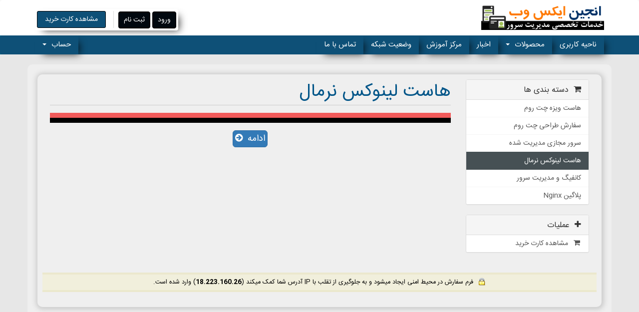

--- FILE ---
content_type: text/html; charset=utf-8
request_url: https://www.pcserver.ir/client/cart.php?gid=4
body_size: 3181
content:
<!DOCTYPE html>
<html lang="en">
<head>
    <meta charset="utf-8" />
    <meta http-equiv="X-UA-Compatible" content="IE=edge">
    <meta name="viewport" content="width=device-width, initial-scale=1">
    <title>کارت خرید - Nginxweb</title>

    <!-- Styling -->
<meta name="RTL by" content="www.nginxweb.ir">
<link href="/client/templates/IV-six722/css/all.min.css?v=d15810" rel="stylesheet">
<link href="/client/templates/IV-six722/css/custom.css" rel="stylesheet">

<!-- HTML5 Shim and Respond.js IE8 support of HTML5 elements and media queries -->
<!-- WARNING: Respond.js doesn't work if you view the page via file:// -->
<!--[if lt IE 9]>
  <script src="https://oss.maxcdn.com/libs/html5shiv/3.7.0/html5shiv.js"></script>
  <script src="https://oss.maxcdn.com/libs/respond.js/1.4.2/respond.min.js"></script>
<![endif]-->

<script type="text/javascript">
    var csrfToken = '146d1f961db2cf652cb5c2e9b396b5639e9a6553',
        markdownGuide = 'Markdown Guide',
        locale = 'en',
        saved = 'ذخیره شد',
        saving = 'ذخیره اتوماتیک';
</script>
<script src="/client/templates/IV-six722/js/scripts.min.js?v=d15810"></script>


    

</head>
<body>


<section id="header">
    <div class="container">
        <ul class="top-nav">
                                        <li>
                    <a href="/client/clientarea.php">ورود</a>
                </li>
                                    <li>
                        <a href="/client/register.php">ثبت نام</a>
                    </li>
                                <li class="primary-action">
                    <a href="/client/cart.php?a=view" class="btn">
                        مشاهده کارت خرید
                    </a>
                </li>
                                </ul>

                    <a href="/client/index.php" class="logo"><img src="/client/assets/img/logo.png" alt="Nginxweb"></a>

        
    </div>
</section>

<section id="main-menu">

    <nav id="nav" class="navbar navbar-default navbar-main" role="navigation">
        <div class="container">
            <!-- Brand and toggle get grouped for better mobile display -->
            <div class="navbar-header">
                <button type="button" class="navbar-toggle" data-toggle="collapse" data-target="#primary-nav">
                    <span class="sr-only">Toggle navigation</span>
                    <span class="icon-bar"></span>
                    <span class="icon-bar"></span>
                    <span class="icon-bar"></span>
                </button>
            </div>

            <!-- Collect the nav links, forms, and other content for toggling -->
            <div class="collapse navbar-collapse" id="primary-nav">

                <ul class="nav navbar-nav">

                        <li menuItemName="Home" class="" id="Primary_Navbar-Home">
        <a href="/client/index.php">
                        ناحیه کاربری
                                </a>
            </li>
    <li menuItemName="Store" class="dropdown" id="Primary_Navbar-Store">
        <a class="dropdown-toggle" data-toggle="dropdown" href="#">
                        محصولات
                        &nbsp;<b class="caret"></b>        </a>
                    <ul class="dropdown-menu">
                            <li menuItemName="Browse Products Services" id="Primary_Navbar-Store-Browse_Products_Services">
                    <a href="/client/cart.php">
                                                نمایش همه خدمات
                                            </a>
                </li>
                            <li menuItemName="Shop Divider 1" class="nav-divider" id="Primary_Navbar-Store-Shop_Divider_1">
                    <a href="">
                                                -----
                                            </a>
                </li>
                            <li menuItemName="هاست ویزه چت روم" id="Primary_Navbar-Store-هاست_ویزه_چت_روم">
                    <a href="/client/cart.php?gid=1">
                                                هاست ویزه چت روم
                                            </a>
                </li>
                            <li menuItemName="سفارش طراحی چت روم" id="Primary_Navbar-Store-سفارش_طراحی_چت_روم">
                    <a href="/client/cart.php?gid=2">
                                                سفارش طراحی چت روم
                                            </a>
                </li>
                            <li menuItemName="سرور مجازی مدیریت شده" id="Primary_Navbar-Store-سرور_مجازی_مدیریت_شده">
                    <a href="/client/cart.php?gid=3">
                                                سرور مجازی مدیریت شده
                                            </a>
                </li>
                            <li menuItemName="هاست لینوکس نرمال" id="Primary_Navbar-Store-هاست_لینوکس_نرمال">
                    <a href="/client/cart.php?gid=4">
                                                هاست لینوکس نرمال
                                            </a>
                </li>
                            <li menuItemName="کانفیگ و مدیریت سرور" id="Primary_Navbar-Store-کانفیگ_و_مدیریت_سرور">
                    <a href="/client/cart.php?gid=5">
                                                کانفیگ و مدیریت سرور
                                            </a>
                </li>
                            <li menuItemName="پلاگین Nginx" id="Primary_Navbar-Store-پلاگین_Nginx">
                    <a href="/client/cart.php?gid=6">
                                                پلاگین Nginx
                                            </a>
                </li>
                        </ul>
            </li>
    <li menuItemName="Announcements" class="" id="Primary_Navbar-Announcements">
        <a href="/client/index.php?rp=/announcements">
                        اخبار
                                </a>
            </li>
    <li menuItemName="Knowledgebase" class="" id="Primary_Navbar-Knowledgebase">
        <a href="/client/index.php?rp=/knowledgebase">
                        مرکز آموزش
                                </a>
            </li>
    <li menuItemName="Network Status" class="" id="Primary_Navbar-Network_Status">
        <a href="/client/serverstatus.php">
                        وضعیت شبکه
                                </a>
            </li>
    <li menuItemName="Contact Us" class="" id="Primary_Navbar-Contact_Us">
        <a href="/client/contact.php">
                        تماس با ما
                                </a>
            </li>


                </ul>

                <ul class="nav navbar-nav navbar-right">

                        <li menuItemName="Account" class="dropdown" id="Secondary_Navbar-Account">
        <a class="dropdown-toggle" data-toggle="dropdown" href="#">
                        حساب
                        &nbsp;<b class="caret"></b>        </a>
                    <ul class="dropdown-menu">
                            <li menuItemName="Login" id="Secondary_Navbar-Account-Login">
                    <a href="/client/clientarea.php">
                                                ورود
                                            </a>
                </li>
                            <li menuItemName="Register" id="Secondary_Navbar-Account-Register">
                    <a href="/client/register.php">
                                                ثبت نام
                                            </a>
                </li>
                            <li menuItemName="Divider" class="nav-divider" id="Secondary_Navbar-Account-Divider">
                    <a href="">
                                                -----
                                            </a>
                </li>
                            <li menuItemName="Forgot Password?" id="Secondary_Navbar-Account-Forgot_Password?">
                    <a href="/client/pwreset.php">
                                                رمز عبور را فراموش کرده اید؟
                                            </a>
                </li>
                        </ul>
            </li>


                </ul>

            </div><!-- /.navbar-collapse -->
        </div>
    </nav>

</section>




<section id="main-body">
    <div class="container">
        <div class="row">

                <!-- Container for main page display content -->
        <div class="col-xs-12 main-content">
            

<link rel="stylesheet" type="text/css" href="templates/orderforms/boxes/style.css" />

<div id="order-boxes">

    <div class="pull-md-right col-md-9">

        <div class="header-lined">
            <h1>هاست لینوکس نرمال</h1>
        </div>

    </div>

    <div class="col-md-3 pull-md-left sidebar hidden-xs hidden-sm">

            <div menuItemName="Categories" class="panel panel-default">
        <div class="panel-heading">
            <h3 class="panel-title">
                                    <i class="fa fa-shopping-cart"></i>&nbsp;
                
                دسته بندی ها

                            </h3>
        </div>

        
                    <div class="list-group">
                                                            <a menuItemName="هاست ویزه چت روم" href="/client/cart.php?gid=1" class="list-group-item" id="Secondary_Sidebar-Categories-هاست_ویزه_چت_روم">
                            
                            هاست ویزه چت روم

                                                    </a>
                                                                                <a menuItemName="سفارش طراحی چت روم" href="/client/cart.php?gid=2" class="list-group-item" id="Secondary_Sidebar-Categories-سفارش_طراحی_چت_روم">
                            
                            سفارش طراحی چت روم

                                                    </a>
                                                                                <a menuItemName="سرور مجازی مدیریت شده" href="/client/cart.php?gid=3" class="list-group-item" id="Secondary_Sidebar-Categories-سرور_مجازی_مدیریت_شده">
                            
                            سرور مجازی مدیریت شده

                                                    </a>
                                                                                <a menuItemName="هاست لینوکس نرمال" href="/client/cart.php?gid=4" class="list-group-item active" id="Secondary_Sidebar-Categories-هاست_لینوکس_نرمال">
                            
                            هاست لینوکس نرمال

                                                    </a>
                                                                                <a menuItemName="کانفیگ و مدیریت سرور" href="/client/cart.php?gid=5" class="list-group-item" id="Secondary_Sidebar-Categories-کانفیگ_و_مدیریت_سرور">
                            
                            کانفیگ و مدیریت سرور

                                                    </a>
                                                                                <a menuItemName="پلاگین Nginx" href="/client/cart.php?gid=6" class="list-group-item" id="Secondary_Sidebar-Categories-پلاگین_Nginx">
                            
                            پلاگین Nginx

                                                    </a>
                                                </div>
        
            </div>

        <div menuItemName="Actions" class="panel panel-default">
        <div class="panel-heading">
            <h3 class="panel-title">
                                    <i class="fa fa-plus"></i>&nbsp;
                
                عملیات

                            </h3>
        </div>

        
                    <div class="list-group">
                                                            <a menuItemName="View Cart" href="/client/cart.php?a=view" class="list-group-item" id="Secondary_Sidebar-Actions-View_Cart">
                                                            <i class="fa fa-shopping-cart fa-fw"></i>&nbsp;
                            
                            مشاهده کارت خرید

                                                    </a>
                                                </div>
        
            </div>

    

    </div>

    <div class="col-md-9 pull-md-right">

        <div class="line-padded visible-xs visible-sm clearfix">

            <div class="pull-left form-inline">
    <form method="get" action="/client/cart.php">
        دسته بندی ها:
        <select name="gid" onchange="submit()" class="form-control">
                    <option value="1">هاست ویزه چت روم</option>
                    <option value="2">سفارش طراحی چت روم</option>
                    <option value="3">سرور مجازی مدیریت شده</option>
                    <option value="4" selected="selected">هاست لینوکس نرمال</option>
                    <option value="5">کانفیگ و مدیریت سرور</option>
                    <option value="6">پلاگین Nginx</option>
                                        </select>
    </form>
</div>



        </div>

        <form method="post" action="/client/cart.php?a=add">
<input type="hidden" name="token" value="146d1f961db2cf652cb5c2e9b396b5639e9a6553" />

            <div class="fields-container">
                            </div>

            <div class="line-padded text-center">
                <button type="submit" class="btn btn-primary btn-lg">ادامه &nbsp;<i class="fa fa-arrow-circle-right"></i></button>
            </div>

        </form>

    </div>

    <div class="clearfix"></div>

    <div class="secure-warning">
        <img src="assets/img/padlock.gif" align="absmiddle" border="0" alt="Secure Transaction" /> &nbsp;فرم سفارش در محیط امنی ایجاد میشود و به جلوگیری از تقلب با IP آدرس شما کمک میکند (<strong>18.223.160.26</strong>)  وارد شده است.
    </div>

</div>




                </div><!-- /.main-content -->
                            </div>
            <div class="clearfix"></div>
        </div>
    </div>
</section>

<section id="footer">
    <div class="container">
        <a href="#" class="back-to-top"><i class="fa fa-chevron-up"></i></a>
        <p>Copyright &copy; 2026 Nginxweb. All Rights Reserved. <a href="https://www.nginxweb.ir" target="_blank">nginxweb.ir</a></p>
    </div>
</section>

<div class="modal system-modal fade" id="modalAjax" tabindex="-1" role="dialog" aria-hidden="true">
    <div class="modal-dialog">
        <div class="modal-content panel panel-primary">
            <div class="modal-header panel-heading">
                <button type="button" class="close" data-dismiss="modal">
                    <span aria-hidden="true">&times;</span>
                    <span class="sr-only">Close</span>
                </button>
                <h4 class="modal-title">Title</h4>
            </div>
            <div class="modal-body panel-body">
                Loading...
            </div>
            <div class="modal-footer panel-footer">
                <div class="pull-left loader">
                    <i class="fa fa-circle-o-notch fa-spin"></i> Loading...
                </div>
                <button type="button" class="btn btn-default" data-dismiss="modal">
                    Close
                </button>
                <button type="button" class="btn btn-primary modal-submit">
                    Submit
                </button>
            </div>
        </div>
    </div>

</div>



</body>
</html>


--- FILE ---
content_type: text/css
request_url: https://www.pcserver.ir/client/templates/IV-six722/css/all.min.css?v=d15810
body_size: 39495
content:

 html {
 font-family:IRANSans;
 -webkit-text-size-adjust:100%;
 -ms-text-size-adjust:100%
}
@font-face {	font-family: IRANSans;	font-style: normal;	font-weight: bold;	src: url('https://www.pcserver.ir/client/templates/IV-six722/css/font/eot/IRANSansWeb_Bold.eot');	src: url('https://www.pcserver.ir/client/templates/IV-six722/css/font/eot/IRANSansWeb_Bold.eot?#iefix') format('embedded-opentype'),  /* IE6-8 */		 url('https://www.pcserver.ir/client/templates/IV-six722/css/font/woff2/IRANSansWeb_Bold.woff2') format('woff2'),  /* FF39+,Chrome36+, Opera24+*/		 url('https://www.pcserver.ir/client/templates/IV-six722/css/font/woff/IRANSansWeb_Bold.woff') format('woff'),  /* FF3.6+, IE9, Chrome6+, Saf5.1+*/		 url('https://www.pcserver.ir/client/templates/IV-six722/css/font/ttf/IRANSansWeb_Bold.ttf') format('truetype');}@font-face {	font-family: IRANSans;	font-style: normal;	font-weight: 500;	src: url('https://www.pcserver.ir/client/templates/IV-six722/css/font/eot/IRANSansWeb_Medium.eot');	src: url('https://www.pcserver.ir/client/templates/IV-six722/css/font/eot/IRANSansWeb_Medium.eot?#iefix') format('embedded-opentype'),  /* IE6-8 */		 url('https://www.pcserver.ir/client/templates/IV-six722/css/font/woff2/IRANSansWeb_Medium.woff2') format('woff2'),  /* FF39+,Chrome36+, Opera24+*/		 url('https://www.pcserver.ir/client/templates/IV-six722/css/font/woff/IRANSansWeb_Medium.woff') format('woff'),  /* FF3.6+, IE9, Chrome6+, Saf5.1+*/		 url('https://www.pcserver.ir/client/templates/IV-six722/css/font/ttf/IRANSansWeb_Medium.ttf') format('truetype');}@font-face {	font-family: IRANSans;	font-style: normal;	font-weight: 300;	src: url('https://www.pcserver.ir/client/templates/IV-six722/css/font/eot/IRANSansWeb_Light.eot');	src: url('https://www.pcserver.ir/client/templates/IV-six722/css/font/eot/IRANSansWeb_Light.eot?#iefix') format('embedded-opentype'),  /* IE6-8 */		 url('https://www.pcserver.ir/client/templates/IV-six722/css/font/woff2/IRANSansWeb_Light.woff2') format('woff2'),  /* FF39+,Chrome36+, Opera24+*/		 url('https://www.pcserver.ir/client/templates/IV-six722/css/font/woff/IRANSansWeb_Light.woff') format('woff'),  /* FF3.6+, IE9, Chrome6+, Saf5.1+*/		 url('https://www.pcserver.ir/client/templates/IV-six722/css/font/ttf/IRANSansWeb_Light.ttf') format('truetype');}@font-face {	font-family: IRANSans;	font-style: normal;	font-weight: 200;	src: url('https://www.pcserver.ir/client/templates/IV-six722/css/font/eot/IRANSansWeb_UltraLight.eot');	src: url('https://www.pcserver.ir/client/templates/IV-six722/css/font/eot/IRANSansWeb_UltraLight.eot?#iefix') format('embedded-opentype'),  /* IE6-8 */		 url('https://www.pcserver.ir/client/templates/IV-six722/css/font/woff2/IRANSansWeb_UltraLight.woff2') format('woff2'),  /* FF39+,Chrome36+, Opera24+*/		 url('https://www.pcserver.ir/client/templates/IV-six722/css/font/woff/IRANSansWeb_UltraLight.woff') format('woff'),  /* FF3.6+, IE9, Chrome6+, Saf5.1+*/		 url('https://www.pcserver.ir/client/templates/IV-six722/css/font/ttf/IRANSansWeb_UltraLight.ttf') format('truetype');}@font-face {	font-family: IRANSans;	font-style: normal;	font-weight: normal;	src: url('https://www.pcserver.ir/client/templates/IV-six722/css/font/eot/IRANSansWeb.eot');	src: url('https://www.pcserver.ir/client/templates/IV-six722/css/font/eot/IRANSansWeb.eot?#iefix') format('embedded-opentype'),  /* IE6-8 */		 url('https://www.pcserver.ir/client/templates/IV-six722/css/font/woff2/IRANSansWeb.woff2') format('woff2'),  /* FF39+,Chrome36+, Opera24+*/		 url('https://www.pcserver.ir/client/templates/IV-six722/css/font/woff/IRANSansWeb.woff') format('woff'),  /* FF3.6+, IE9, Chrome6+, Saf5.1+*/		 url('https://www.pcserver.ir/client/templates/IV-six722/css/font/ttf/IRANSansWeb.ttf') format('truetype');}
body {
 margin:0;
 direction:rtl;
font-family:IRANSans;
}
article,aside,details,figcaption,figure,footer,header,hgroup,main,menu,nav,section,summary {
 display:block
}
audio,canvas,progress,video {
 display:inline-block;
 vertical-align:baseline
}
audio:not([controls]) {
 display:none;
 height:0
}
[hidden],template {
 display:none
}
a {
 background-color:transparent
}
a:active,a:hover {
 outline:0
}
abbr[title] {
 border-bottom:1px dotted
}
b,strong {
 font-weight:700
}
dfn {
 font-style:italic
}
h1 {
 margin:.67em 0;
 font-size:2em
}
mark {
 color:#000;
 background:#ff0
}
small {
 font-size:80%
}
sub,sup {
 position:relative;
 font-size:75%;
 line-height:0;
 vertical-align:baseline
}
sup {
 top:-.5em
}
sub {
 bottom:-.25em
}
img {
 border:0
}
svg:not(:root) {
 overflow:hidden
}
figure {
 margin:1em 40px
}
hr {
 height:0;
 -webkit-box-sizing:content-box;
 -moz-box-sizing:content-box;
 box-sizing:content-box
}
pre {
 overflow:auto
}
code,kbd,pre,samp {
 font-family:Tahoma,Tahoma;
 font-size:1em
}
button,input,optgroup,select,textarea {
 margin:0;
 font:inherit;
 color:inherit
}
button {
 overflow:visible
}
button,select {
 text-transform:none
}
button,html input[type=button],input[type=reset],input[type=submit] {
 -webkit-appearance:button;
 cursor:pointer
}
button[disabled],html input[disabled] {
 cursor:default
}
button::-moz-focus-inner,input::-moz-focus-inner {
 padding:0;
 border:0
}
input {
 line-height:normal
}
input[type=checkbox],input[type=radio] {
 -webkit-box-sizing:border-box;
 -moz-box-sizing:border-box;
 box-sizing:border-box;
 padding:0
}
input[type=number]::-webkit-inner-spin-button,input[type=number]::-webkit-outer-spin-button {
 height:auto
}
input[type=search] {
 -webkit-box-sizing:content-box;
 -moz-box-sizing:content-box;
 box-sizing:content-box;
 -webkit-appearance:textfield
}
input[type=search]::-webkit-search-cancel-button,input[type=search]::-webkit-search-decoration {
 -webkit-appearance:none
}
fieldset {
 padding:.35em .625em .75em;
 margin:0 2px;
 border:1px solid silver
}
legend {
 padding:0;
 border:0
}
textarea {
 overflow:auto
}
optgroup {
 font-weight:700
}
table {
 border-spacing:0;
 border-collapse:collapse
}
td,th {
 padding:0
}
/*! www.vahabonline.ir Source: https://github.com/h5bp/html5-boilerplate/blob/master/src/css/main.css */@media print {
 *,:after,:before {
  color:#000!important;
  text-shadow:none!important;
  background:100% 0!important;
  -webkit-box-shadow:none!important;
  box-shadow:none!important
 }
 a,a:visited {
  text-decoration:underline
 }
 a[href]:after {
  content:" (" attr(href) ")"
 }
 abbr[title]:after {
  content:" (" attr(title) ")"
 }
 a[href^="#"]:after,a[href^="javascript:"]:after {
  content:""
 }
 blockquote,pre {
  border:1px solid #999;
  page-break-inside:avoid
 }
 thead {
  display:table-header-group
 }
 img,tr {
  page-break-inside:avoid
 }
 img {
  max-width:100%!important
 }
 h2,h3,p {
  orphans:3;
  widows:3
 }
 h2,h3 {
  page-break-after:avoid
 }
 .navbar {
  display:none
 }
 .btn>.caret,.dropup>.btn>.caret {
  border-top-color:#000!important
 }
 .label {
  border:1px solid #000
 }
 .table {
  border-collapse:collapse!important
 }
 .table td,.table th {
  background-color:#fff!important
 }
 .table-bordered td,.table-bordered th {
  border:1px solid #ddd!important
 }
}
@font-face {
 font-family:'Glyphicons Halflings';
 src:url(../fonts/glyphicons-halflings-regular.eot);
 src:url(../fonts/glyphicons-halflings-regular.eot?#iefix) format('embedded-opentype'),url(../fonts/glyphicons-halflings-regular.woff2) format('woff2'),url(../fonts/glyphicons-halflings-regular.woff) format('woff'),url(../fonts/glyphicons-halflings-regular.ttf) format('truetype'),url(../fonts/glyphicons-halflings-regular.svg#glyphicons_halflingsregular) format('svg')
}
.glyphicon {
 position:relative;
 top:1px;
 display:inline-block;
 font-family:'Glyphicons Halflings';
 font-style:normal;
 font-weight:400;
 line-height:1;
 -webkit-font-smoothing:antialiased;
 -moz-osx-font-smoothing:grayscale
}
.glyphicon-asterisk:before {
 content:"\002a"
}
.glyphicon-plus:before {
 content:"\002b"
}
.glyphicon-eur:before,.glyphicon-euro:before {
 content:"\20ac"
}
.glyphicon-minus:before {
 content:"\2212"
}
.glyphicon-cloud:before {
 content:"\2601"
}
.glyphicon-envelope:before {
 content:"\2709"
}
.glyphicon-pencil:before {
 content:"\270f"
}
.glyphicon-glass:before {
 content:"\e001"
}
.glyphicon-music:before {
 content:"\e002"
}
.glyphicon-search:before {
 content:"\e003"
}
.glyphicon-heart:before {
 content:"\e005"
}
.glyphicon-star:before {
 content:"\e006"
}
.glyphicon-star-empty:before {
 content:"\e007"
}
.glyphicon-user:before {
 content:"\e008"
}
.glyphicon-film:before {
 content:"\e009"
}
.glyphicon-th-large:before {
 content:"\e010"
}
.glyphicon-th:before {
 content:"\e011"
}
.glyphicon-th-list:before {
 content:"\e012"
}
.glyphicon-ok:before {
 content:"\e013"
}
.glyphicon-remove:before {
 content:"\e014"
}
.glyphicon-zoom-in:before {
 content:"\e015"
}
.glyphicon-zoom-out:before {
 content:"\e016"
}
.glyphicon-off:before {
 content:"\e017"
}
.glyphicon-signal:before {
 content:"\e018"
}
.glyphicon-cog:before {
 content:"\e019"
}
.glyphicon-trash:before {
 content:"\e020"
}
.glyphicon-home:before {
 content:"\e021"
}
.glyphicon-file:before {
 content:"\e022"
}
.glyphicon-time:before {
 content:"\e023"
}
.glyphicon-road:before {
 content:"\e024"
}
.glyphicon-download-alt:before {
 content:"\e025"
}
.glyphicon-download:before {
 content:"\e026"
}
.glyphicon-upload:before {
 content:"\e027"
}
.glyphicon-inbox:before {
 content:"\e028"
}
.glyphicon-play-circle:before {
 content:"\e029"
}
.glyphicon-repeat:before {
 content:"\e030"
}
.glyphicon-refresh:before {
 content:"\e031"
}
.glyphicon-list-alt:before {
 content:"\e032"
}
.glyphicon-lock:before {
 content:"\e033"
}
.glyphicon-flag:before {
 content:"\e034"
}
.glyphicon-headphones:before {
 content:"\e035"
}
.glyphicon-volume-off:before {
 content:"\e036"
}
.glyphicon-volume-down:before {
 content:"\e037"
}
.glyphicon-volume-up:before {
 content:"\e038"
}
.glyphicon-qrcode:before {
 content:"\e039"
}
.glyphicon-barcode:before {
 content:"\e040"
}
.glyphicon-tag:before {
 content:"\e041"
}
.glyphicon-tags:before {
 content:"\e042"
}
.glyphicon-book:before {
 content:"\e043"
}
.glyphicon-bookmark:before {
 content:"\e044"
}
.glyphicon-print:before {
 content:"\e045"
}
.glyphicon-camera:before {
 content:"\e046"
}
.glyphicon-font:before {
 content:"\e047"
}
.glyphicon-bold:before {
 content:"\e048"
}
.glyphicon-italic:before {
 content:"\e049"
}
.glyphicon-text-height:before {
 content:"\e050"
}
.glyphicon-text-width:before {
 content:"\e051"
}
.glyphicon-align-left:before {
 content:"\e052"
}
.glyphicon-align-center:before {
 content:"\e053"
}
.glyphicon-align-right:before {
 content:"\e054"
}
.glyphicon-align-justify:before {
 content:"\e055"
}
.glyphicon-list:before {
 content:"\e056"
}
.glyphicon-indent-left:before {
 content:"\e057"
}
.glyphicon-indent-right:before {
 content:"\e058"
}
.glyphicon-facetime-video:before {
 content:"\e059"
}
.glyphicon-picture:before {
 content:"\e060"
}
.glyphicon-map-marker:before {
 content:"\e062"
}
.glyphicon-adjust:before {
 content:"\e063"
}
.glyphicon-tint:before {
 content:"\e064"
}
.glyphicon-edit:before {
 content:"\e065"
}
.glyphicon-share:before {
 content:"\e066"
}
.glyphicon-check:before {
 content:"\e067"
}
.glyphicon-move:before {
 content:"\e068"
}
.glyphicon-step-backward:before {
 content:"\e069"
}
.glyphicon-fast-backward:before {
 content:"\e070"
}
.glyphicon-backward:before {
 content:"\e071"
}
.glyphicon-play:before {
 content:"\e072"
}
.glyphicon-pause:before {
 content:"\e073"
}
.glyphicon-stop:before {
 content:"\e074"
}
.glyphicon-forward:before {
 content:"\e075"
}
.glyphicon-fast-forward:before {
 content:"\e076"
}
.glyphicon-step-forward:before {
 content:"\e077"
}
.glyphicon-eject:before {
 content:"\e078"
}
.glyphicon-chevron-left:before {
 content:"\e079"
}
.glyphicon-chevron-right:before {
 content:"\e080"
}
.glyphicon-plus-sign:before {
 content:"\e081"
}
.glyphicon-minus-sign:before {
 content:"\e082"
}
.glyphicon-remove-sign:before {
 content:"\e083"
}
.glyphicon-ok-sign:before {
 content:"\e084"
}
.glyphicon-question-sign:before {
 content:"\e085"
}
.glyphicon-info-sign:before {
 content:"\e086"
}
.glyphicon-screenshot:before {
 content:"\e087"
}
.glyphicon-remove-circle:before {
 content:"\e088"
}
.glyphicon-ok-circle:before {
 content:"\e089"
}
.glyphicon-ban-circle:before {
 content:"\e090"
}
.glyphicon-arrow-left:before {
 content:"\e091"
}
.glyphicon-arrow-right:before {
 content:"\e092"
}
.glyphicon-arrow-up:before {
 content:"\e093"
}
.glyphicon-arrow-down:before {
 content:"\e094"
}
.glyphicon-share-alt:before {
 content:"\e095"
}
.glyphicon-resize-full:before {
 content:"\e096"
}
.glyphicon-resize-small:before {
 content:"\e097"
}
.glyphicon-exclamation-sign:before {
 content:"\e101"
}
.glyphicon-gift:before {
 content:"\e102"
}
.glyphicon-leaf:before {
 content:"\e103"
}
.glyphicon-fire:before {
 content:"\e104"
}
.glyphicon-eye-open:before {
 content:"\e105"
}
.glyphicon-eye-close:before {
 content:"\e106"
}
.glyphicon-warning-sign:before {
 content:"\e107"
}
.glyphicon-plane:before {
 content:"\e108"
}
.glyphicon-calendar:before {
 content:"\e109"
}
.glyphicon-random:before {
 content:"\e110"
}
.glyphicon-comment:before {
 content:"\e111"
}
.glyphicon-magnet:before {
 content:"\e112"
}
.glyphicon-chevron-up:before {
 content:"\e113"
}
.glyphicon-chevron-down:before {
 content:"\e114"
}
.glyphicon-retweet:before {
 content:"\e115"
}
.glyphicon-shopping-cart:before {
 content:"\e116"
}
.glyphicon-folder-close:before {
 content:"\e117"
}
.glyphicon-folder-open:before {
 content:"\e118"
}
.glyphicon-resize-vertical:before {
 content:"\e119"
}
.glyphicon-resize-horizontal:before {
 content:"\e120"
}
.glyphicon-hdd:before {
 content:"\e121"
}
.glyphicon-bullhorn:before {
 content:"\e122"
}
.glyphicon-bell:before {
 content:"\e123"
}
.glyphicon-certificate:before {
 content:"\e124"
}
.glyphicon-thumbs-up:before {
 content:"\e125"
}
.glyphicon-thumbs-down:before {
 content:"\e126"
}
.glyphicon-hand-right:before {
 content:"\e127"
}
.glyphicon-hand-left:before {
 content:"\e128"
}
.glyphicon-hand-up:before {
 content:"\e129"
}
.glyphicon-hand-down:before {
 content:"\e130"
}
.glyphicon-circle-arrow-right:before {
 content:"\e131"
}
.glyphicon-circle-arrow-left:before {
 content:"\e132"
}
.glyphicon-circle-arrow-up:before {
 content:"\e133"
}
.glyphicon-circle-arrow-down:before {
 content:"\e134"
}
.glyphicon-globe:before {
 content:"\e135"
}
.glyphicon-wrench:before {
 content:"\e136"
}
.glyphicon-tasks:before {
 content:"\e137"
}
.glyphicon-filter:before {
 content:"\e138"
}
.glyphicon-briefcase:before {
 content:"\e139"
}
.glyphicon-fullscreen:before {
 content:"\e140"
}
.glyphicon-dashboard:before {
 content:"\e141"
}
.glyphicon-paperclip:before {
 content:"\e142"
}
.glyphicon-heart-empty:before {
 content:"\e143"
}
.glyphicon-link:before {
 content:"\e144"
}
.glyphicon-phone:before {
 content:"\e145"
}
.glyphicon-pushpin:before {
 content:"\e146"
}
.glyphicon-usd:before {
 content:"\e148"
}
.glyphicon-gbp:before {
 content:"\e149"
}
.glyphicon-sort:before {
 content:"\e150"
}
.glyphicon-sort-by-alphabet:before {
 content:"\e151"
}
.glyphicon-sort-by-alphabet-alt:before {
 content:"\e152"
}
.glyphicon-sort-by-order:before {
 content:"\e153"
}
.glyphicon-sort-by-order-alt:before {
 content:"\e154"
}
.glyphicon-sort-by-attributes:before {
 content:"\e155"
}
.glyphicon-sort-by-attributes-alt:before {
 content:"\e156"
}
.glyphicon-unchecked:before {
 content:"\e157"
}
.glyphicon-expand:before {
 content:"\e158"
}
.glyphicon-collapse-down:before {
 content:"\e159"
}
.glyphicon-collapse-up:before {
 content:"\e160"
}
.glyphicon-log-in:before {
 content:"\e161"
}
.glyphicon-flash:before {
 content:"\e162"
}
.glyphicon-log-out:before {
 content:"\e163"
}
.glyphicon-new-window:before {
 content:"\e164"
}
.glyphicon-record:before {
 content:"\e165"
}
.glyphicon-save:before {
 content:"\e166"
}
.glyphicon-open:before {
 content:"\e167"
}
.glyphicon-saved:before {
 content:"\e168"
}
.glyphicon-import:before {
 content:"\e169"
}
.glyphicon-export:before {
 content:"\e170"
}
.glyphicon-send:before {
 content:"\e171"
}
.glyphicon-floppy-disk:before {
 content:"\e172"
}
.glyphicon-floppy-saved:before {
 content:"\e173"
}
.glyphicon-floppy-remove:before {
 content:"\e174"
}
.glyphicon-floppy-save:before {
 content:"\e175"
}
.glyphicon-floppy-open:before {
 content:"\e176"
}
.glyphicon-credit-card:before {
 content:"\e177"
}
.glyphicon-transfer:before {
 content:"\e178"
}
.glyphicon-cutlery:before {
 content:"\e179"
}
.glyphicon-header:before {
 content:"\e180"
}
.glyphicon-compressed:before {
 content:"\e181"
}
.glyphicon-earphone:before {
 content:"\e182"
}
.glyphicon-phone-alt:before {
 content:"\e183"
}
.glyphicon-tower:before {
 content:"\e184"
}
.glyphicon-stats:before {
 content:"\e185"
}
.glyphicon-sd-video:before {
 content:"\e186"
}
.glyphicon-hd-video:before {
 content:"\e187"
}
.glyphicon-subtitles:before {
 content:"\e188"
}
.glyphicon-sound-stereo:before {
 content:"\e189"
}
.glyphicon-sound-dolby:before {
 content:"\e190"
}
.glyphicon-sound-5-1:before {
 content:"\e191"
}
.glyphicon-sound-6-1:before {
 content:"\e192"
}
.glyphicon-sound-7-1:before {
 content:"\e193"
}
.glyphicon-copyright-mark:before {
 content:"\e194"
}
.glyphicon-registration-mark:before {
 content:"\e195"
}
.glyphicon-cloud-download:before {
 content:"\e197"
}
.glyphicon-cloud-upload:before {
 content:"\e198"
}
.glyphicon-tree-conifer:before {
 content:"\e199"
}
.glyphicon-tree-deciduous:before {
 content:"\e200"
}
.glyphicon-cd:before {
 content:"\e201"
}
.glyphicon-save-file:before {
 content:"\e202"
}
.glyphicon-open-file:before {
 content:"\e203"
}
.glyphicon-level-up:before {
 content:"\e204"
}
.glyphicon-copy:before {
 content:"\e205"
}
.glyphicon-paste:before {
 content:"\e206"
}
.glyphicon-alert:before {
 content:"\e209"
}
.glyphicon-equalizer:before {
 content:"\e210"
}
.glyphicon-king:before {
 content:"\e211"
}
.glyphicon-queen:before {
 content:"\e212"
}
.glyphicon-pawn:before {
 content:"\e213"
}
.glyphicon-bishop:before {
 content:"\e214"
}
.glyphicon-knight:before {
 content:"\e215"
}
.glyphicon-baby-formula:before {
 content:"\e216"
}
.glyphicon-tent:before {
 content:"\26fa"
}
.glyphicon-blackboard:before {
 content:"\e218"
}
.glyphicon-bed:before {
 content:"\e219"
}
.glyphicon-apple:before {
 content:"\f8ff"
}
.glyphicon-erase:before {
 content:"\e221"
}
.glyphicon-hourglass:before {
 content:"\231b"
}
.glyphicon-lamp:before {
 content:"\e223"
}
.glyphicon-duplicate:before {
 content:"\e224"
}
.glyphicon-piggy-bank:before {
 content:"\e225"
}
.glyphicon-scissors:before {
 content:"\e226"
}
.glyphicon-bitcoin:before {
 content:"\e227"
}
.glyphicon-btc:before {
 content:"\e227"
}
.glyphicon-xbt:before {
 content:"\e227"
}
.glyphicon-yen:before {
 content:"\00a5"
}
.glyphicon-jpy:before {
 content:"\00a5"
}
.glyphicon-ruble:before {
 content:"\20bd"
}
.glyphicon-rub:before {
 content:"\20bd"
}
.glyphicon-scale:before {
 content:"\e230"
}
.glyphicon-ice-lolly:before {
 content:"\e231"
}
.glyphicon-ice-lolly-tasted:before {
 content:"\e232"
}
.glyphicon-education:before {
 content:"\e233"
}
.glyphicon-option-horizontal:before {
 content:"\e234"
}
.glyphicon-option-vertical:before {
 content:"\e235"
}
.glyphicon-menu-hamburger:before {
 content:"\e236"
}
.glyphicon-modal-window:before {
 content:"\e237"
}
.glyphicon-oil:before {
 content:"\e238"
}
.glyphicon-grain:before {
 content:"\e239"
}
.glyphicon-sunglasses:before {
 content:"\e240"
}
.glyphicon-text-size:before {
 content:"\e241"
}
.glyphicon-text-color:before {
 content:"\e242"
}
.glyphicon-text-background:before {
 content:"\e243"
}
.glyphicon-object-align-top:before {
 content:"\e244"
}
.glyphicon-object-align-bottom:before {
 content:"\e245"
}
.glyphicon-object-align-horizontal:before {
 content:"\e246"
}
.glyphicon-object-align-left:before {
 content:"\e247"
}
.glyphicon-object-align-vertical:before {
 content:"\e248"
}
.glyphicon-object-align-right:before {
 content:"\e249"
}
.glyphicon-triangle-right:before {
 content:"\e250"
}
.glyphicon-triangle-left:before {
 content:"\e251"
}
.glyphicon-triangle-bottom:before {
 content:"\e252"
}
.glyphicon-triangle-top:before {
 content:"\e253"
}
.glyphicon-console:before {
 content:"\e254"
}
.glyphicon-superscript:before {
 content:"\e255"
}
.glyphicon-subscript:before {
 content:"\e256"
}
.glyphicon-menu-left:before {
 content:"\e257"
}
.glyphicon-menu-right:before {
 content:"\e258"
}
.glyphicon-menu-down:before {
 content:"\e259"
}
.glyphicon-menu-up:before {
 content:"\e260"
}
* {
 -webkit-box-sizing:border-box;
 -moz-box-sizing:border-box;
 box-sizing:border-box
}
:after,:before {
 -webkit-box-sizing:border-box;
 -moz-box-sizing:border-box;
 box-sizing:border-box
}
html {
 font-size:10px;
 -webkit-tap-highlight-color:transparent
}
body {
 font-family:"Tahoma",Tahoma,Tahoma,Tahoma;
 font-size:14px;
 line-height:1.42857143;
 color:#333;
 background-color:#fff
}
button,input,select,textarea {
 font-family:inherit;
 font-size:inherit;
 line-height:inherit
}
a {
 color:#337ab7;
 text-decoration:none
}
a:focus,a:hover {
 color:#23527c;
 text-decoration:underline
}
a:focus {
 outline:5px auto -webkit-focus-ring-color;
 outline-offset:-2px
}
figure {
 margin:0
}
img {
 vertical-align:middle
}
.carousel-inner>.item>a>img,.carousel-inner>.item>img,.img-responsive,.thumbnail a>img,.thumbnail>img {
 display:block;
 max-width:100%;
 height:auto
}
.img-rounded {
 border-radius:6px
}
.img-thumbnail {
 display:inline-block;
 max-width:100%;
 height:auto;
 padding:4px;
 line-height:1.42857143;
 background-color:#fff;
 border:1px solid #ddd;
 border-radius:4px;
 -webkit-transition:all .2s ease-in-out;
 -o-transition:all .2s ease-in-out;
 transition:all .2s ease-in-out
}
.img-circle {
 border-radius:50%
}
hr {
 margin-top:20px;
 margin-bottom:20px;
 border:0;
 border-top:1px solid #eee
}
.sr-only {
 position:absolute;
 width:1px;
 height:1px;
 padding:0;
 margin:-1px;
 overflow:hidden;
 clip:rect(0,0,0,0);
 border:0
}
.sr-only-focusable:active,.sr-only-focusable:focus {
 position:static;
 width:auto;
 height:auto;
 margin:0;
 overflow:visible;
 clip:auto
}
[role=button] {
 cursor:pointer
}
.h1,.h2,.h3,.h4,.h5,.h6,h1,h2,h3,h4,h5,h6 {
 font-family:inherit;
 font-weight:500;
 line-height:1.1;
 color:inherit
}
.h1 .small,.h1 small,.h2 .small,.h2 small,.h3 .small,.h3 small,.h4 .small,.h4 small,.h5 .small,.h5 small,.h6 .small,.h6 small,h1 .small,h1 small,h2 .small,h2 small,h3 .small,h3 small,h4 .small,h4 small,h5 .small,h5 small,h6 .small,h6 small {
 font-weight:400;
 line-height:1;
 color:#777
}
.h1,.h2,.h3,h1,h2,h3 {
 margin-top:20px;
 margin-bottom:10px
}
.h1 .small,.h1 small,.h2 .small,.h2 small,.h3 .small,.h3 small,h1 .small,h1 small,h2 .small,h2 small,h3 .small,h3 small {
 font-size:65%
}
.h4,.h5,.h6,h4,h5,h6 {
 margin-top:10px;
 margin-bottom:10px
}
.h4 .small,.h4 small,.h5 .small,.h5 small,.h6 .small,.h6 small,h4 .small,h4 small,h5 .small,h5 small,h6 .small,h6 small {
 font-size:75%
}
.h1,h1 {
 font-size:36px
}
.h2,h2 {
 font-size:30px
}
.h3,h3 {
 font-size:24px
}
.h4,h4 {
 font-size:18px
}
.h5,h5 {
 font-size:14px
}
.h6,h6 {
 font-size:12px
}
p {
 margin:0 0 10px
}
.lead {
 margin-bottom:20px;
 font-size:16px;
 font-weight:300;
 line-height:1.4
}
@media (min-width:768px) {
 .lead {
  font-size:21px
 }
}
.small,small {
 font-size:85%
}
.mark,mark {
 padding:.2em;
 background-color:#fcf8e3
}
.text-left {
 text-align:right
}
.text-right {
 text-align:left
}
.text-center {
 text-align:center
}
.text-justify {
 text-align:justify
}
.text-nowrap {
 white-space:nowrap
}
.text-lowercase {
 text-transform:lowercase
}
.text-uppercase {
 text-transform:uppercase
}
.text-capitalize {
 text-transform:capitalize
}
.text-muted {
 color:#777
}
.text-primary {
 color:#337ab7
}
a.text-primary:focus,a.text-primary:hover {
 color:#286090
}
.text-success {
 color:#3c763d
}
a.text-success:focus,a.text-success:hover {
 color:#2b542c
}
.text-info {
 color:#31708f
}
a.text-info:focus,a.text-info:hover {
 color:#245269
}
.text-warning {
 color:#8a6d3b
}
a.text-warning:focus,a.text-warning:hover {
 color:#66512c
}
.text-danger {
 color:#a94442
}
a.text-danger:focus,a.text-danger:hover {
 color:#843534
}
.bg-primary {
 color:#fff;
 background-color:#337ab7
}
a.bg-primary:focus,a.bg-primary:hover {
 background-color:#286090
}
.bg-success {
 background-color:#dff0d8
}
a.bg-success:focus,a.bg-success:hover {
 background-color:#c1e2b3
}
.bg-info {
 background-color:#d9edf7
}
a.bg-info:focus,a.bg-info:hover {
 background-color:#afd9ee
}
.bg-warning {
 background-color:#fcf8e3
}
a.bg-warning:focus,a.bg-warning:hover {
 background-color:#f7ecb5
}
.bg-danger {
 background-color:#f2dede
}
a.bg-danger:focus,a.bg-danger:hover {
 background-color:#e4b9b9
}
.page-header {
 padding-bottom:9px;
 margin:40px 0 20px;
 border-bottom:1px solid #eee
}
ol,ul {
 margin-top:0;
 margin-bottom:10px
}
ol ol,ol ul,ul ol,ul ul {
 margin-bottom:0
}
.list-unstyled {
 padding-right:0;
 list-style:none
}
.list-inline {
 padding-right:0;
 margin-right:-5px;
 list-style:none
}
.list-inline>li {
 display:inline-block;
 padding-left:5px;
 padding-right:5px
}
dl {
 margin-top:0;
 margin-bottom:20px
}
dd,dt {
 line-height:1.42857143
}
dt {
 font-weight:700
}
dd {
 margin-right:0
}
@media (min-width:768px) {
 .dl-horizontal dt {
  float:right;
  width:160px;
  overflow:hidden;
  clear:right;
  text-align:left;
  text-overflow:ellipsis;
  white-space:nowrap
 }
 .dl-horizontal dd {
  margin-right:180px
 }
}
abbr[data-original-title],abbr[title] {
 cursor:help;
 border-bottom:1px dotted #777
}
.initialism {
 font-size:90%;
 text-transform:uppercase
}
blockquote {
 padding:10px 20px;
 margin:0 0 20px;
 font-size:17.5px;
 border-right:5px solid #035468;
}
blockquote ol:last-child,blockquote p:last-child,blockquote ul:last-child {
 margin-bottom:0
}
blockquote .small,blockquote footer,blockquote small {
 display:block;
 font-size:80%;
 line-height:1.42857143;
 color:#777
}
blockquote .small:before,blockquote footer:before,blockquote small:before {
 content:'\2014 \00A0'
}
.blockquote-reverse,blockquote.pull-right {
 padding-left:15px;
 padding-right:0;
 text-align:left;
 border-left:5px solid #eee;
 border-right:0
}
.blockquote-reverse .small:before,.blockquote-reverse footer:before,.blockquote-reverse small:before,blockquote.pull-right .small:before,blockquote.pull-right footer:before,blockquote.pull-right small:before {
 content:''
}
.blockquote-reverse .small:after,.blockquote-reverse footer:after,.blockquote-reverse small:after,blockquote.pull-right .small:after,blockquote.pull-right footer:after,blockquote.pull-right small:after {
 content:'\00A0 \2014'
}
address {
 margin-bottom:20px;
 font-style:normal;
 line-height:1.42857143
}
code,kbd,pre,samp {
 font-family:Tahoma,Tahoma,Tahoma,"Tahoma",Tahoma
}
code {
 padding:2px 4px;
 font-size:90%;
 color:#c7254e;
 background-color:#f9f2f4;
 border-radius:4px
}
kbd {
 padding:2px 4px;
 font-size:90%;
 color:#fff;
 background-color:#333;
 border-radius:3px;
 -webkit-box-shadow:inset 0 -1px 0 rgba(0,0,0,.25);
 box-shadow:inset 0 -1px 0 rgba(0,0,0,.25)
}
kbd kbd {
 padding:0;
 font-size:100%;
 font-weight:700;
 -webkit-box-shadow:none;
 box-shadow:none
}
pre {
 display:block;
 padding:9.5px;
 margin:0 0 10px;
 font-size:13px;
 line-height:1.42857143;
 color:#333;
 word-break:break-all;
 word-wrap:break-word;
 background-color:#f5f5f5;
 border:1px solid #ccc;
 border-radius:4px
}
pre code {
 padding:0;
 font-size:inherit;
 color:inherit;
 white-space:pre-wrap;
 background-color:transparent;
 border-radius:0
}
.pre-scrollable {
 max-height:340px;
 overflow-y:scroll
}
.container {
 padding-left:15px;
 padding-right:15px;
 margin-left:auto;
 margin-right:auto
}
@media (min-width:768px) {
 .container {
  width:750px
 }
}
@media (min-width:992px) {
 .container {
  width:970px
 }
}
@media (min-width:1200px) {
 .container {
  width:1170px
 }
}
.container-fluid {
 padding-left:15px;
 padding-right:15px;
 margin-left:auto;
 margin-right:auto
}
.row {
 margin-left:-15px;
 margin-right:-15px
}
.col-lg-1,.col-lg-10,.col-lg-11,.col-lg-12,.col-lg-2,.col-lg-3,.col-lg-4,.col-lg-5,.col-lg-6,.col-lg-7,.col-lg-8,.col-lg-9,.col-md-1,.col-md-10,.col-md-11,.col-md-12,.col-md-2,.col-md-3,.col-md-4,.col-md-5,.col-md-6,.col-md-7,.col-md-8,.col-md-9,.col-sm-1,.col-sm-10,.col-sm-11,.col-sm-12,.col-sm-2,.col-sm-3,.col-sm-4,.col-sm-5,.col-sm-6,.col-sm-7,.col-sm-8,.col-sm-9,.col-xs-1,.col-xs-10,.col-xs-11,.col-xs-12,.col-xs-2,.col-xs-3,.col-xs-4,.col-xs-5,.col-xs-6,.col-xs-7,.col-xs-8,.col-xs-9 {
 position:relative;
 min-height:1px;
 padding-left:15px;
 padding-right:15px
}
.col-xs-1,.col-xs-10,.col-xs-11,.col-xs-12,.col-xs-2,.col-xs-3,.col-xs-4,.col-xs-5,.col-xs-6,.col-xs-7,.col-xs-8,.col-xs-9 {
 float:right
}
.col-xs-12 {
 width:100%
}
.col-xs-11 {
 width:91.66666667%
}
.col-xs-10 {
 width:83.33333333%
}
.col-xs-9 {
 width:75%
}
.col-xs-8 {
 width:66.66666667%
}
.col-xs-7 {
 width:58.33333333%
}
.col-xs-6 {
 width:50%
}
.col-xs-5 {
 width:41.66666667%
}
.col-xs-4 {
 width:33.33333333%
}
.col-xs-3 {
 width:25%
}
.col-xs-2 {
 width:16.66666667%
}
.col-xs-1 {
 width:8.33333333%
}
.col-xs-pull-12 {
 left:100%
}
.col-xs-pull-11 {
 left:91.66666667%
}
.col-xs-pull-10 {
 left:83.33333333%
}
.col-xs-pull-9 {
 left:75%
}
.col-xs-pull-8 {
 left:66.66666667%
}
.col-xs-pull-7 {
 left:58.33333333%
}
.col-xs-pull-6 {
 left:50%
}
.col-xs-pull-5 {
 left:41.66666667%
}
.col-xs-pull-4 {
 left:33.33333333%
}
.col-xs-pull-3 {
 left:25%
}
.col-xs-pull-2 {
 left:16.66666667%
}
.col-xs-pull-1 {
 left:8.33333333%
}
.col-xs-pull-0 {
 left:auto
}
.col-xs-push-12 {
 right:100%
}
.col-xs-push-11 {
 right:91.66666667%
}
.col-xs-push-10 {
 right:83.33333333%
}
.col-xs-push-9 {
 right:75%
}
.col-xs-push-8 {
 right:66.66666667%
}
.col-xs-push-7 {
 right:58.33333333%
}
.col-xs-push-6 {
 right:50%
}
.col-xs-push-5 {
 right:41.66666667%
}
.col-xs-push-4 {
 right:33.33333333%
}
.col-xs-push-3 {
 right:25%
}
.col-xs-push-2 {
 right:16.66666667%
}
.col-xs-push-1 {
 right:8.33333333%
}
.col-xs-push-0 {
 right:auto
}
.col-xs-offset-12 {
 margin-right:100%
}
.col-xs-offset-11 {
 margin-right:91.66666667%
}
.col-xs-offset-10 {
 margin-right:83.33333333%
}
.col-xs-offset-9 {
 margin-right:75%
}
.col-xs-offset-8 {
 margin-right:66.66666667%
}
.col-xs-offset-7 {
 margin-right:58.33333333%
}
.col-xs-offset-6 {
 margin-right:50%
}
.col-xs-offset-5 {
 margin-right:41.66666667%
}
.col-xs-offset-4 {
 margin-right:33.33333333%
}
.col-xs-offset-3 {
 margin-right:25%
}
.col-xs-offset-2 {
 margin-right:16.66666667%
}
.col-xs-offset-1 {
 margin-right:8.33333333%
}
.col-xs-offset-0 {
 margin-right:0
}
@media (min-width:768px) {
 .col-sm-1,.col-sm-10,.col-sm-11,.col-sm-12,.col-sm-2,.col-sm-3,.col-sm-4,.col-sm-5,.col-sm-6,.col-sm-7,.col-sm-8,.col-sm-9 {
  float:right
 }
 .col-sm-12 {
  width:100%
 }
 .col-sm-11 {
  width:91.66666667%
 }
 .col-sm-10 {
  width:83.33333333%
 }
 .col-sm-9 {
  width:75%
 }
 .col-sm-8 {
  width:66.66666667%;
  font-size: 16px;
 }
 .col-sm-7 {
  width:58.33333333%
 }
 .col-sm-6 {
  width:50%
 }
 .col-sm-5 {
  width:41.66666667%
 }
 .col-sm-4 {
  width:33.33333333%
 }
 .col-sm-3 {
  width:25%
 }
 .col-sm-2 {
  width:16.66666667%
 }
 .col-sm-1 {
  width:8.33333333%
 }
 .col-sm-pull-12 {
  left:100%
 }
 .col-sm-pull-11 {
  left:91.66666667%
 }
 .col-sm-pull-10 {
  left:83.33333333%
 }
 .col-sm-pull-9 {
  left:75%
 }
 .col-sm-pull-8 {
  left:66.66666667%
 }
 .col-sm-pull-7 {
  left:58.33333333%
 }
 .col-sm-pull-6 {
  left:50%
 }
 .col-sm-pull-5 {
  left:41.66666667%
 }
 .col-sm-pull-4 {
  left:33.33333333%
 }
 .col-sm-pull-3 {
  left:25%
 }
 .col-sm-pull-2 {
  left:16.66666667%
 }
 .col-sm-pull-1 {
  left:8.33333333%
 }
 .col-sm-pull-0 {
  left:auto
 }
 .col-sm-push-12 {
  right:100%
 }
 .col-sm-push-11 {
  right:91.66666667%
 }
 .col-sm-push-10 {
  right:83.33333333%
 }
 .col-sm-push-9 {
  right:75%
 }
 .col-sm-push-8 {
  right:66.66666667%
 }
 .col-sm-push-7 {
  right:58.33333333%
 }
 .col-sm-push-6 {
  right:50%
 }
 .col-sm-push-5 {
  right:41.66666667%
 }
 .col-sm-push-4 {
  right:33.33333333%
 }
 .col-sm-push-3 {
  right:25%
 }
 .col-sm-push-2 {
  right:16.66666667%
 }
 .col-sm-push-1 {
  right:8.33333333%
 }
 .col-sm-push-0 {
  right:auto
 }
 .col-sm-offset-12 {
  margin-right:100%
 }
 .col-sm-offset-11 {
  margin-right:91.66666667%
 }
 .col-sm-offset-10 {
  margin-right:83.33333333%
 }
 .col-sm-offset-9 {
  margin-right:75%
 }
 .col-sm-offset-8 {
  margin-right:66.66666667%
 }
 .col-sm-offset-7 {
  margin-right:58.33333333%
 }
 .col-sm-offset-6 {
  margin-right:50%
 }
 .col-sm-offset-5 {
  margin-right:41.66666667%
 }
 .col-sm-offset-4 {
  margin-right:33.33333333%
 }
 .col-sm-offset-3 {
  margin-right:25%
 }
 .col-sm-offset-2 {
  margin-right:16.66666667%
 }
 .col-sm-offset-1 {
  margin-right:8.33333333%
 }
 .col-sm-offset-0 {
  margin-right:0
 }
}
@media (min-width:992px) {
 .col-md-1,.col-md-10,.col-md-11,.col-md-12,.col-md-2,.col-md-3,.col-md-4,.col-md-5,.col-md-6,.col-md-7,.col-md-8,.col-md-9 {
  float:right
 }
 .col-md-12 {
  width:100%
 }
 .col-md-11 {
  width:91.66666667%
 }
 .col-md-10 {
  width:83.33333333%
 }
 .col-md-9 {
  width:75%
 }
 .col-md-8 {
  width:66.66666667%
 }
 .col-md-7 {
  width:58.33333333%
 }
 .col-md-6 {
  width:50%
 }
 .col-md-5 {
  width:41.66666667%
 }
 .col-md-4 {
  width:33.33333333%
 }
 .col-md-3 {
  width:25%
 }
 .col-md-2 {
  width:16.66666667%
 }
 .col-md-1 {
  width:8.33333333%
 }
 .col-md-pull-12 {
  left:100%
 }
 .col-md-pull-11 {
  left:91.66666667%
 }
 .col-md-pull-10 {
  left:83.33333333%
 }
 .col-md-pull-9 {
  left:75%
 }
 .col-md-pull-8 {
  left:66.66666667%
 }
 .col-md-pull-7 {
  left:58.33333333%
 }
 .col-md-pull-6 {
  left:50%
 }
 .col-md-pull-5 {
  left:41.66666667%
 }
 .col-md-pull-4 {
  left:33.33333333%
 }
 .col-md-pull-3 {
  left:25%
 }
 .col-md-pull-2 {
  left:16.66666667%
 }
 .col-md-pull-1 {
  left:8.33333333%
 }
 .col-md-pull-0 {
  left:auto
 }
 .col-md-push-12 {
  right:100%
 }
 .col-md-push-11 {
  right:91.66666667%
 }
 .col-md-push-10 {
  right:83.33333333%
 }
 .col-md-push-9 {
  right:75%
 }
 .col-md-push-8 {
  right:66.66666667%
 }
 .col-md-push-7 {
  right:58.33333333%
 }
 .col-md-push-6 {
  right:50%
 }
 .col-md-push-5 {
  right:41.66666667%
 }
 .col-md-push-4 {
  right:33.33333333%
 }
 .col-md-push-3 {
  right:25%
 }
 .col-md-push-2 {
  right:16.66666667%
 }
 .col-md-push-1 {
  right:8.33333333%
 }
 .col-md-push-0 {
  right:auto
 }
 .col-md-offset-12 {
  margin-right:100%
 }
 .col-md-offset-11 {
  margin-right:91.66666667%
 }
 .col-md-offset-10 {
  margin-right:83.33333333%
 }
 .col-md-offset-9 {
  margin-right:75%
 }
 .col-md-offset-8 {
  margin-right:66.66666667%
 }
 .col-md-offset-7 {
  margin-right:58.33333333%
 }
 .col-md-offset-6 {
  margin-right:50%
 }
 .col-md-offset-5 {
  margin-right:41.66666667%
 }
 .col-md-offset-4 {
  margin-right:33.33333333%
 }
 .col-md-offset-3 {
  margin-right:25%
 }
 .col-md-offset-2 {
  margin-right:16.66666667%
 }
 .col-md-offset-1 {
  margin-right:8.33333333%
 }
 .col-md-offset-0 {
  margin-right:0
 }
}
@media (min-width:1200px) {
 .col-lg-1,.col-lg-10,.col-lg-11,.col-lg-12,.col-lg-2,.col-lg-3,.col-lg-4,.col-lg-5,.col-lg-6,.col-lg-7,.col-lg-8,.col-lg-9 {
  float:right
 }
 .col-lg-12 {
  width:100%
 }
 .col-lg-11 {
  width:91.66666667%
 }
 .col-lg-10 {
  width:83.33333333%
 }
 .col-lg-9 {
  width:75%
 }
 .col-lg-8 {
  width:66.66666667%
 }
 .col-lg-7 {
  width:58.33333333%
 }
 .col-lg-6 {
  width:50%
 }
 .col-lg-5 {
  width:41.66666667%
 }
 .col-lg-4 {
  width:33.33333333%
 }
 .col-lg-3 {
  width:25%
 }
 .col-lg-2 {
  width:16.66666667%
 }
 .col-lg-1 {
  width:8.33333333%
 }
 .col-lg-pull-12 {
  left:100%
 }
 .col-lg-pull-11 {
  left:91.66666667%
 }
 .col-lg-pull-10 {
  left:83.33333333%
 }
 .col-lg-pull-9 {
  left:75%
 }
 .col-lg-pull-8 {
  left:66.66666667%
 }
 .col-lg-pull-7 {
  left:58.33333333%
 }
 .col-lg-pull-6 {
  left:50%
 }
 .col-lg-pull-5 {
  left:41.66666667%
 }
 .col-lg-pull-4 {
  left:33.33333333%
 }
 .col-lg-pull-3 {
  left:25%
 }
 .col-lg-pull-2 {
  left:16.66666667%
 }
 .col-lg-pull-1 {
  left:8.33333333%
 }
 .col-lg-pull-0 {
  left:auto
 }
 .col-lg-push-12 {
  right:100%
 }
 .col-lg-push-11 {
  right:91.66666667%
 }
 .col-lg-push-10 {
  right:83.33333333%
 }
 .col-lg-push-9 {
  right:75%
 }
 .col-lg-push-8 {
  right:66.66666667%
 }
 .col-lg-push-7 {
  right:58.33333333%
 }
 .col-lg-push-6 {
  right:50%
 }
 .col-lg-push-5 {
  right:41.66666667%
 }
 .col-lg-push-4 {
  right:33.33333333%
 }
 .col-lg-push-3 {
  right:25%
 }
 .col-lg-push-2 {
  right:16.66666667%
 }
 .col-lg-push-1 {
  right:8.33333333%
 }
 .col-lg-push-0 {
  right:auto
 }
 .col-lg-offset-12 {
  margin-right:100%
 }
 .col-lg-offset-11 {
  margin-right:91.66666667%
 }
 .col-lg-offset-10 {
  margin-right:83.33333333%
 }
 .col-lg-offset-9 {
  margin-right:75%
 }
 .col-lg-offset-8 {
  margin-right:66.66666667%
 }
 .col-lg-offset-7 {
  margin-right:58.33333333%
 }
 .col-lg-offset-6 {
  margin-right:50%
 }
 .col-lg-offset-5 {
  margin-right:41.66666667%
 }
 .col-lg-offset-4 {
  margin-right:33.33333333%
 }
 .col-lg-offset-3 {
  margin-right:25%
 }
 .col-lg-offset-2 {
  margin-right:16.66666667%
 }
 .col-lg-offset-1 {
  margin-right:8.33333333%
 }
 .col-lg-offset-0 {
  margin-right:0
 }
}
table {
 background-color:transparent
}
caption {
 padding-top:8px;
 padding-bottom:8px;
 color:#777;
 text-align:right
}
th {
 text-align:right
}
.table {
 width:100%;
 max-width:100%;
 margin-bottom:20px
}
.table>tbody>tr>td,.table>tbody>tr>th,.table>tfoot>tr>td,.table>tfoot>tr>th,.table>thead>tr>td,.table>thead>tr>th {
 padding:8px;
 line-height:1.42857143;
 vertical-align:top;
 border-top:1px solid #ddd
}
.table>thead>tr>th {
 vertical-align:bottom;
 border-bottom:2px solid #ddd
}
.table>caption+thead>tr:first-child>td,.table>caption+thead>tr:first-child>th,.table>colgroup+thead>tr:first-child>td,.table>colgroup+thead>tr:first-child>th,.table>thead:first-child>tr:first-child>td,.table>thead:first-child>tr:first-child>th {
 border-top:0
}
.table>tbody+tbody {
 border-top:2px solid #ddd
}
.table .table {
 background-color:#fff
}
.table-condensed>tbody>tr>td,.table-condensed>tbody>tr>th,.table-condensed>tfoot>tr>td,.table-condensed>tfoot>tr>th,.table-condensed>thead>tr>td,.table-condensed>thead>tr>th {
 padding:5px
}
.table-bordered {
 border:1px solid #ddd
}
.table-bordered>tbody>tr>td,.table-bordered>tbody>tr>th,.table-bordered>tfoot>tr>td,.table-bordered>tfoot>tr>th,.table-bordered>thead>tr>td,.table-bordered>thead>tr>th {
 border:1px solid #ddd
}
.table-bordered>thead>tr>td,.table-bordered>thead>tr>th {
 border-bottom-width:2px
}
.table-striped>tbody>tr:nth-of-type(odd) {
 background-color:#f9f9f9
}
.table-hover>tbody>tr:hover {
 background-color:#f5f5f5
}
table col[class*=col-] {
 position:static;
 display:table-column;
 float:none
}
table td[class*=col-],table th[class*=col-] {
 position:static;
 display:table-cell;
 float:none
}
.table>tbody>tr.active>td,.table>tbody>tr.active>th,.table>tbody>tr>td.active,.table>tbody>tr>th.active,.table>tfoot>tr.active>td,.table>tfoot>tr.active>th,.table>tfoot>tr>td.active,.table>tfoot>tr>th.active,.table>thead>tr.active>td,.table>thead>tr.active>th,.table>thead>tr>td.active,.table>thead>tr>th.active {
 background-color:#f5f5f5
}
.table-hover>tbody>tr.active:hover>td,.table-hover>tbody>tr.active:hover>th,.table-hover>tbody>tr:hover>.active,.table-hover>tbody>tr>td.active:hover,.table-hover>tbody>tr>th.active:hover {
 background-color:#e8e8e8
}
.table>tbody>tr.success>td,.table>tbody>tr.success>th,.table>tbody>tr>td.success,.table>tbody>tr>th.success,.table>tfoot>tr.success>td,.table>tfoot>tr.success>th,.table>tfoot>tr>td.success,.table>tfoot>tr>th.success,.table>thead>tr.success>td,.table>thead>tr.success>th,.table>thead>tr>td.success,.table>thead>tr>th.success {
 background-color:#dff0d8
}
.table-hover>tbody>tr.success:hover>td,.table-hover>tbody>tr.success:hover>th,.table-hover>tbody>tr:hover>.success,.table-hover>tbody>tr>td.success:hover,.table-hover>tbody>tr>th.success:hover {
 background-color:#d0e9c6
}
.table>tbody>tr.info>td,.table>tbody>tr.info>th,.table>tbody>tr>td.info,.table>tbody>tr>th.info,.table>tfoot>tr.info>td,.table>tfoot>tr.info>th,.table>tfoot>tr>td.info,.table>tfoot>tr>th.info,.table>thead>tr.info>td,.table>thead>tr.info>th,.table>thead>tr>td.info,.table>thead>tr>th.info {
 background-color:#d9edf7
}
.table-hover>tbody>tr.info:hover>td,.table-hover>tbody>tr.info:hover>th,.table-hover>tbody>tr:hover>.info,.table-hover>tbody>tr>td.info:hover,.table-hover>tbody>tr>th.info:hover {
 background-color:#c4e3f3
}
.table>tbody>tr.warning>td,.table>tbody>tr.warning>th,.table>tbody>tr>td.warning,.table>tbody>tr>th.warning,.table>tfoot>tr.warning>td,.table>tfoot>tr.warning>th,.table>tfoot>tr>td.warning,.table>tfoot>tr>th.warning,.table>thead>tr.warning>td,.table>thead>tr.warning>th,.table>thead>tr>td.warning,.table>thead>tr>th.warning {
 background-color:#fcf8e3
}
.table-hover>tbody>tr.warning:hover>td,.table-hover>tbody>tr.warning:hover>th,.table-hover>tbody>tr:hover>.warning,.table-hover>tbody>tr>td.warning:hover,.table-hover>tbody>tr>th.warning:hover {
 background-color:#faf2cc
}
.table>tbody>tr.danger>td,.table>tbody>tr.danger>th,.table>tbody>tr>td.danger,.table>tbody>tr>th.danger,.table>tfoot>tr.danger>td,.table>tfoot>tr.danger>th,.table>tfoot>tr>td.danger,.table>tfoot>tr>th.danger,.table>thead>tr.danger>td,.table>thead>tr.danger>th,.table>thead>tr>td.danger,.table>thead>tr>th.danger {
 background-color:#f2dede
}
.table-hover>tbody>tr.danger:hover>td,.table-hover>tbody>tr.danger:hover>th,.table-hover>tbody>tr:hover>.danger,.table-hover>tbody>tr>td.danger:hover,.table-hover>tbody>tr>th.danger:hover {
 background-color:#ebcccc
}
.table-responsive {
 min-height:.01%;
 overflow-x:auto
}
@media screen and (max-width:767px) {
 .table-responsive {
  width:100%;
  margin-bottom:15px;
  overflow-y:hidden;
  -ms-overflow-style:-ms-autohiding-scrollbar;
  border:1px solid #ddd
 }
 .table-responsive>.table {
  margin-bottom:0
 }
 .table-responsive>.table>tbody>tr>td,.table-responsive>.table>tbody>tr>th,.table-responsive>.table>tfoot>tr>td,.table-responsive>.table>tfoot>tr>th,.table-responsive>.table>thead>tr>td,.table-responsive>.table>thead>tr>th {
  white-space:nowrap
 }
 .table-responsive>.table-bordered {
  border:0
 }
 .table-responsive>.table-bordered>tbody>tr>td:first-child,.table-responsive>.table-bordered>tbody>tr>th:first-child,.table-responsive>.table-bordered>tfoot>tr>td:first-child,.table-responsive>.table-bordered>tfoot>tr>th:first-child,.table-responsive>.table-bordered>thead>tr>td:first-child,.table-responsive>.table-bordered>thead>tr>th:first-child {
  border-right:0
 }
 .table-responsive>.table-bordered>tbody>tr>td:last-child,.table-responsive>.table-bordered>tbody>tr>th:last-child,.table-responsive>.table-bordered>tfoot>tr>td:last-child,.table-responsive>.table-bordered>tfoot>tr>th:last-child,.table-responsive>.table-bordered>thead>tr>td:last-child,.table-responsive>.table-bordered>thead>tr>th:last-child {
  border-left:0
 }
 .table-responsive>.table-bordered>tbody>tr:last-child>td,.table-responsive>.table-bordered>tbody>tr:last-child>th,.table-responsive>.table-bordered>tfoot>tr:last-child>td,.table-responsive>.table-bordered>tfoot>tr:last-child>th {
  border-bottom:0
 }
}
fieldset {
 min-width:0;
 padding:0;
 margin:0;
 border:0
}
legend {
 display:block;
 width:100%;
 padding:0;
 margin-bottom:20px;
 font-size:21px;
 line-height:inherit;
 color:#333;
 border:0;
 border-bottom:1px solid #e5e5e5
}
label {
 display:inline-block;
 max-width:100%;
 margin-bottom:5px;
 font-weight:700
}
input[type=search] {
 -webkit-box-sizing:border-box;
 -moz-box-sizing:border-box;
 box-sizing:border-box
}
input[type=checkbox],input[type=radio] {
 margin:4px 0 0;
 line-height:normal
}
input[type=file] {
 display:block
}
input[type=range] {
 display:block;
 width:100%
}
select[multiple],select[size] {
 height:auto
}
input[type=checkbox]:focus,input[type=file]:focus,input[type=radio]:focus {
 outline:5px auto -webkit-focus-ring-color;
 outline-offset:-2px
}
output {
 display:block;
 padding-top:7px;
 font-size:14px;
 line-height:1.42857143;
 color:#555
}
.form-control {
 display:block;
 width:100%;
 height:34px;
 padding:6px 12px;
 font-size:14px;
 line-height:1.42857143;
 color:#555;
 background-color:#fff;
 background-image:none;
 border:1px solid #ccc;
 border-radius:4px;
 -webkit-box-shadow:inset 0 1px 1px rgba(0,0,0,.075);
 box-shadow:inset 0 1px 1px rgba(0,0,0,.075);
 -webkit-transition:border-color ease-in-out .15s,-webkit-box-shadow ease-in-out .15s;
 -o-transition:border-color ease-in-out .15s,box-shadow ease-in-out .15s;
 transition:border-color ease-in-out .15s,box-shadow ease-in-out .15s;
 font-family: IRANSans;
}
.form-control:focus {
 border-color:#66afe9;
 outline:0;
 -webkit-box-shadow:inset 0 1px 1px rgba(0,0,0,.075),0 0 8px rgba(102,175,233,.6);
 box-shadow:inset 0 1px 1px rgba(0,0,0,.075),0 0 8px rgba(102,175,233,.6)
}
.form-control::-moz-placeholder {
 color:#999;
 opacity:1
}
.form-control:-ms-input-placeholder {
 color:#999
}
.form-control::-webkit-input-placeholder {
 color:#999
}
.form-control::-ms-expand {
 background-color:transparent;
 border:0
}
.form-control[disabled],.form-control[readonly],fieldset[disabled] .form-control {
 background-color:#eee;
 opacity:1
}
.form-control[disabled],fieldset[disabled] .form-control {
 cursor:not-allowed
}
textarea.form-control {
 height:auto
}
input[type=search] {
 -webkit-appearance:none
}
@media screen and (-webkit-min-device-pixel-ratio:0) {
 input[type=date].form-control,input[type=datetime-local].form-control,input[type=month].form-control,input[type=time].form-control {
  line-height:34px
 }
 .input-group-sm input[type=date],.input-group-sm input[type=datetime-local],.input-group-sm input[type=month],.input-group-sm input[type=time],input[type=date].input-sm,input[type=datetime-local].input-sm,input[type=month].input-sm,input[type=time].input-sm {
  line-height:30px
 }
 .input-group-lg input[type=date],.input-group-lg input[type=datetime-local],.input-group-lg input[type=month],.input-group-lg input[type=time],input[type=date].input-lg,input[type=datetime-local].input-lg,input[type=month].input-lg,input[type=time].input-lg {
  line-height:46px
 }
}
.form-group {
 margin-bottom:15px
}
.checkbox,.radio {
 position:relative;
 display:block;
 margin-top:10px;
 margin-bottom:10px
}
.checkbox label,.radio label {
 min-height:20px;
 padding-right:20px;
 margin-bottom:0;
 font-weight:400;
 cursor:pointer
}
.checkbox input[type=checkbox],.checkbox-inline input[type=checkbox],.radio input[type=radio],.radio-inline input[type=radio] {
 position:absolute;
 margin-right:-20px
}
.checkbox+.checkbox,.radio+.radio {
 margin-top:-5px
}
.checkbox-inline,.radio-inline {
 position:relative;
 display:inline-block;
 padding-right:20px;
 margin-bottom:0;
 font-weight:400;
 vertical-align:middle;
 cursor:pointer;
 font-size: 16px;
}
.checkbox-inline+.checkbox-inline,.radio-inline+.radio-inline {
 margin-top:0;
 margin-right:10px
}
fieldset[disabled] input[type=checkbox],fieldset[disabled] input[type=radio],input[type=checkbox].disabled,input[type=checkbox][disabled],input[type=radio].disabled,input[type=radio][disabled] {
 cursor:not-allowed
}
.checkbox-inline.disabled,.radio-inline.disabled,fieldset[disabled] .checkbox-inline,fieldset[disabled] .radio-inline {
 cursor:not-allowed
}
.checkbox.disabled label,.radio.disabled label,fieldset[disabled] .checkbox label,fieldset[disabled] .radio label {
 cursor:not-allowed
}
.form-control-static {
 min-height:34px;
 padding-top:7px;
 padding-bottom:7px;
 margin-bottom:0
}
.form-control-static.input-lg,.form-control-static.input-sm {
 padding-left:0;
 padding-right:0
}
.input-sm {
 height:30px;
 padding:5px 10px;
 font-size:12px;
 line-height:1.5;
 border-radius:3px
}
select.input-sm {
 height:30px;
 line-height:30px
}
select[multiple].input-sm,textarea.input-sm {
 height:auto
}
.form-group-sm .form-control {
 height:30px;
 padding:5px 10px;
 font-size:12px;
 line-height:1.5;
 border-radius:3px
}
.form-group-sm select.form-control {
 height:30px;
 line-height:30px
}
.form-group-sm select[multiple].form-control,.form-group-sm textarea.form-control {
 height:auto
}
.form-group-sm .form-control-static {
 height:30px;
 min-height:32px;
 padding:6px 10px;
 font-size:12px;
 line-height:1.5
}
.input-lg {
 height:46px;
 padding:10px 16px;
 font-size:18px;
 line-height:1.3333333;
 border-radius:6px
}
select.input-lg {
 height:46px;
 line-height:46px
}
select[multiple].input-lg,textarea.input-lg {
 height:auto
}
.form-group-lg .form-control {
 height:46px;
 padding:10px 16px;
 font-size:18px;
 line-height:1.3333333;
 border-radius:6px
}
.form-group-lg select.form-control {
 height:46px;
 line-height:46px
}
.form-group-lg select[multiple].form-control,.form-group-lg textarea.form-control {
 height:auto
}
.form-group-lg .form-control-static {
 height:46px;
 min-height:38px;
 padding:11px 16px;
 font-size:18px;
 line-height:1.3333333
}
.has-feedback {
 position:relative
}
.has-feedback .form-control {
 padding-left:42.5px
}
.form-control-feedback {
 position:absolute;
 top:0;
 left:0;
 z-index:2;
 display:block;
 width:34px;
 height:34px;
 line-height:34px;
 text-align:center;
 pointer-events:none
}
.form-group-lg .form-control+.form-control-feedback,.input-group-lg+.form-control-feedback,.input-lg+.form-control-feedback {
 width:46px;
 height:46px;
 line-height:46px
}
.form-group-sm .form-control+.form-control-feedback,.input-group-sm+.form-control-feedback,.input-sm+.form-control-feedback {
 width:30px;
 height:30px;
 line-height:30px
}
.has-success .checkbox,.has-success .checkbox-inline,.has-success .control-label,.has-success .help-block,.has-success .radio,.has-success .radio-inline,.has-success.checkbox label,.has-success.checkbox-inline label,.has-success.radio label,.has-success.radio-inline label {
 color:#3c763d
}
.has-success .form-control {
 border-color:#3c763d;
 -webkit-box-shadow:inset 0 1px 1px rgba(0,0,0,.075);
 box-shadow:inset 0 1px 1px rgba(0,0,0,.075)
}
.has-success .form-control:focus {
 border-color:#2b542c;
 -webkit-box-shadow:inset 0 1px 1px rgba(0,0,0,.075),0 0 6px #67b168;
 box-shadow:inset 0 1px 1px rgba(0,0,0,.075),0 0 6px #67b168
}
.has-success .input-group-addon {
 color:#3c763d;
 background-color:#dff0d8;
 border-color:#3c763d
}
.has-success .form-control-feedback {
 color:#3c763d
}
.has-warning .checkbox,.has-warning .checkbox-inline,.has-warning .control-label,.has-warning .help-block,.has-warning .radio,.has-warning .radio-inline,.has-warning.checkbox label,.has-warning.checkbox-inline label,.has-warning.radio label,.has-warning.radio-inline label {
 color:#8a6d3b
}
.has-warning .form-control {
 border-color:#8a6d3b;
 -webkit-box-shadow:inset 0 1px 1px rgba(0,0,0,.075);
 box-shadow:inset 0 1px 1px rgba(0,0,0,.075)
}
.has-warning .form-control:focus {
 border-color:#66512c;
 -webkit-box-shadow:inset 0 1px 1px rgba(0,0,0,.075),0 0 6px #c0a16b;
 box-shadow:inset 0 1px 1px rgba(0,0,0,.075),0 0 6px #c0a16b
}
.has-warning .input-group-addon {
 color:#8a6d3b;
 background-color:#fcf8e3;
 border-color:#8a6d3b
}
.has-warning .form-control-feedback {
 color:#8a6d3b
}
.has-error .checkbox,.has-error .checkbox-inline,.has-error .control-label,.has-error .help-block,.has-error .radio,.has-error .radio-inline,.has-error.checkbox label,.has-error.checkbox-inline label,.has-error.radio label,.has-error.radio-inline label {
 color:#a94442
}
.has-error .form-control {
 border-color:#a94442;
 -webkit-box-shadow:inset 0 1px 1px rgba(0,0,0,.075);
 box-shadow:inset 0 1px 1px rgba(0,0,0,.075)
}
.has-error .form-control:focus {
 border-color:#843534;
 -webkit-box-shadow:inset 0 1px 1px rgba(0,0,0,.075),0 0 6px #ce8483;
 box-shadow:inset 0 1px 1px rgba(0,0,0,.075),0 0 6px #ce8483
}
.has-error .input-group-addon {
 color:#a94442;
 background-color:#f2dede;
 border-color:#a94442
}
.has-error .form-control-feedback {
 color:#a94442
}
.has-feedback label~.form-control-feedback {
 top:25px
}
.has-feedback label.sr-only~.form-control-feedback {
 top:0
}
.help-block {
 display:block;
 margin-top:5px;
 margin-bottom:10px;
 color:#737373
}
@media (min-width:768px) {
 .form-inline .form-group {
  display:inline-block;
  margin-bottom:0;
  vertical-align:middle
 }
 .form-inline .form-control {
  display:inline-block;
  width:auto;
  vertical-align:middle
 }
 .form-inline .form-control-static {
  display:inline-block
 }
 .form-inline .input-group {
  display:inline-table;
  vertical-align:middle
 }
 .form-inline .input-group .form-control,.form-inline .input-group .input-group-addon,.form-inline .input-group .input-group-btn {
  width:auto
 }
 .form-inline .input-group>.form-control {
  width:100%
 }
 .form-inline .control-label {
  margin-bottom:0;
  vertical-align:middle
 }
 .form-inline .checkbox,.form-inline .radio {
  display:inline-block;
  margin-top:0;
  margin-bottom:0;
  vertical-align:middle
 }
 .form-inline .checkbox label,.form-inline .radio label {
  padding-right:0
 }
 .form-inline .checkbox input[type=checkbox],.form-inline .radio input[type=radio] {
  position:relative;
  margin-right:0
 }
 .form-inline .has-feedback .form-control-feedback {
  top:0
 }
}
.form-horizontal .checkbox,.form-horizontal .checkbox-inline,.form-horizontal .radio,.form-horizontal .radio-inline {
 padding-top:7px;
 margin-top:0;
 margin-bottom:0
}
.form-horizontal .checkbox,.form-horizontal .radio {
 min-height:27px
}
.form-horizontal .form-group {
 margin-left:-15px;
 margin-right:-15px
}
@media (min-width:768px) {
 .form-horizontal .control-label {
  padding-top:7px;
  margin-bottom:0;
  text-align:left
 }
}
.form-horizontal .has-feedback .form-control-feedback {
 left:15px
}
@media (min-width:768px) {
 .form-horizontal .form-group-lg .control-label {
  padding-top:11px;
  font-size:18px
 }
}
@media (min-width:768px) {
 .form-horizontal .form-group-sm .control-label {
  padding-top:6px;
  font-size:12px
 }
}
.btn {
 display:inline-block;
 padding:6px 12px;
 margin-bottom:0;
 font-size:14px;
 font-weight:400;
 line-height:1.42857143;
 text-align:center;
 white-space:nowrap;
 vertical-align:middle;
 -ms-touch-action:manipulation;
 touch-action:manipulation;
 cursor:pointer;
 -webkit-user-select:none;
 -moz-user-select:none;
 -ms-user-select:none;
 user-select:none;
 background-image:none;
 border:1px solid transparent;
 border-radius:4px
}
.btn.active.focus,.btn.active:focus,.btn.focus,.btn:active.focus,.btn:active:focus,.btn:focus {
 outline:5px auto -webkit-focus-ring-color;
 outline-offset:-2px
}
.btn.focus,.btn:focus,.btn:hover {
 color:#333;
 text-decoration:none
}
.btn.active,.btn:active {
 background-image:none;
 outline:0;
 -webkit-box-shadow:inset 0 3px 5px rgba(0,0,0,.125);
 box-shadow:inset 0 3px 5px rgba(0,0,0,.125)
}
.btn.disabled,.btn[disabled],fieldset[disabled] .btn {
 cursor:not-allowed;
 -webkit-box-shadow:none;
 box-shadow:none;
 opacity:.65
}
a.btn.disabled,fieldset[disabled] a.btn {
 pointer-events:none
}
.btn-default {
 color:#333;
 background-color:#fff;
 border-color:#ccc
}
.btn-default.focus,.btn-default:focus {
 color:#333;
 background-color:#e6e6e6;
 border-color:#8c8c8c
}
.btn-default:hover {
 color:#333;
 background-color:#e6e6e6;
 border-color:#adadad
}
.btn-default.active,.btn-default:active,.open>.dropdown-toggle.btn-default {
 color:#333;
 background-color:#e6e6e6;
 border-color:#adadad
}
.btn-default.active.focus,.btn-default.active:focus,.btn-default.active:hover,.btn-default:active.focus,.btn-default:active:focus,.btn-default:active:hover,.open>.dropdown-toggle.btn-default.focus,.open>.dropdown-toggle.btn-default:focus,.open>.dropdown-toggle.btn-default:hover {
 color:#333;
 background-color:#d4d4d4;
 border-color:#8c8c8c
}
.btn-default.active,.btn-default:active,.open>.dropdown-toggle.btn-default {
 background-image:none
}
.btn-default.disabled.focus,.btn-default.disabled:focus,.btn-default.disabled:hover,.btn-default[disabled].focus,.btn-default[disabled]:focus,.btn-default[disabled]:hover,fieldset[disabled] .btn-default.focus,fieldset[disabled] .btn-default:focus,fieldset[disabled] .btn-default:hover {
 background-color:#fff;
 border-color:#ccc
}
.btn-default .badge {
 color:#fff;
 background-color:#333
}
.btn-primary {
 color:#fff;
 background-color:#337ab7;
 border-color:#2e6da4
}
.btn-primary.focus,.btn-primary:focus {
 color:#fff;
 background-color:#286090;
 border-color:#122b40
}
.btn-primary:hover {
 color:#fff;
 background-color:#286090;
 border-color:#204d74
}
.btn-primary.active,.btn-primary:active,.open>.dropdown-toggle.btn-primary {
 color:#fff;
 background-color:#286090;
 border-color:#204d74
}
.btn-primary.active.focus,.btn-primary.active:focus,.btn-primary.active:hover,.btn-primary:active.focus,.btn-primary:active:focus,.btn-primary:active:hover,.open>.dropdown-toggle.btn-primary.focus,.open>.dropdown-toggle.btn-primary:focus,.open>.dropdown-toggle.btn-primary:hover {
 color:#fff;
 background-color:#204d74;
 border-color:#122b40
}
.btn-primary.active,.btn-primary:active,.open>.dropdown-toggle.btn-primary {
 background-image:none
}
.btn-primary.disabled.focus,.btn-primary.disabled:focus,.btn-primary.disabled:hover,.btn-primary[disabled].focus,.btn-primary[disabled]:focus,.btn-primary[disabled]:hover,fieldset[disabled] .btn-primary.focus,fieldset[disabled] .btn-primary:focus,fieldset[disabled] .btn-primary:hover {
 background-color:#337ab7;
 border-color:#2e6da4
}
.btn-primary .badge {
 color:#337ab7;
 background-color:#fff
}
.btn-success {
 color:#fff;
 background-color:#5cb85c;
 border-color:#4cae4c
}
.btn-success.focus,.btn-success:focus {
 color:#fff;
 background-color:#449d44;
 border-color:#255625
}
.btn-success:hover {
 color:#fff;
 background-color:#449d44;
 border-color:#398439
}
.btn-success.active,.btn-success:active,.open>.dropdown-toggle.btn-success {
 color:#fff;
 background-color:#449d44;
 border-color:#398439
}
.btn-success.active.focus,.btn-success.active:focus,.btn-success.active:hover,.btn-success:active.focus,.btn-success:active:focus,.btn-success:active:hover,.open>.dropdown-toggle.btn-success.focus,.open>.dropdown-toggle.btn-success:focus,.open>.dropdown-toggle.btn-success:hover {
 color:#fff;
 background-color:#398439;
 border-color:#255625
}
.btn-success.active,.btn-success:active,.open>.dropdown-toggle.btn-success {
 background-image:none
}
.btn-success.disabled.focus,.btn-success.disabled:focus,.btn-success.disabled:hover,.btn-success[disabled].focus,.btn-success[disabled]:focus,.btn-success[disabled]:hover,fieldset[disabled] .btn-success.focus,fieldset[disabled] .btn-success:focus,fieldset[disabled] .btn-success:hover {
 background-color:#5cb85c;
 border-color:#4cae4c
}
.btn-success .badge {
 color:#5cb85c;
 background-color:#fff
}
.btn-info {
 color:#fff;
 background-color:#5bc0de;
 border-color:#46b8da
}
.btn-info.focus,.btn-info:focus {
 color:#fff;
 background-color:#31b0d5;
 border-color:#1b6d85
}
.btn-info:hover {
 color:#fff;
 background-color:#31b0d5;
 border-color:#269abc
}
.btn-info.active,.btn-info:active,.open>.dropdown-toggle.btn-info {
 color:#fff;
 background-color:#31b0d5;
 border-color:#269abc
}
.btn-info.active.focus,.btn-info.active:focus,.btn-info.active:hover,.btn-info:active.focus,.btn-info:active:focus,.btn-info:active:hover,.open>.dropdown-toggle.btn-info.focus,.open>.dropdown-toggle.btn-info:focus,.open>.dropdown-toggle.btn-info:hover {
 color:#fff;
 background-color:#269abc;
 border-color:#1b6d85
}
.btn-info.active,.btn-info:active,.open>.dropdown-toggle.btn-info {
 background-image:none
}
.btn-info.disabled.focus,.btn-info.disabled:focus,.btn-info.disabled:hover,.btn-info[disabled].focus,.btn-info[disabled]:focus,.btn-info[disabled]:hover,fieldset[disabled] .btn-info.focus,fieldset[disabled] .btn-info:focus,fieldset[disabled] .btn-info:hover {
 background-color:#5bc0de;
 border-color:#46b8da
}
.btn-info .badge {
 color:#5bc0de;
 background-color:#fff
}
.btn-warning {
 color:#fff;
 background-color:#f0ad4e;
 border-color:#eea236
}
.btn-warning.focus,.btn-warning:focus {
 color:#fff;
 background-color:#ec971f;
 border-color:#985f0d
}
.btn-warning:hover {
 color:#fff;
 background-color:#ec971f;
 border-color:#d58512
}
.btn-warning.active,.btn-warning:active,.open>.dropdown-toggle.btn-warning {
 color:#fff;
 background-color:#ec971f;
 border-color:#d58512
}
.btn-warning.active.focus,.btn-warning.active:focus,.btn-warning.active:hover,.btn-warning:active.focus,.btn-warning:active:focus,.btn-warning:active:hover,.open>.dropdown-toggle.btn-warning.focus,.open>.dropdown-toggle.btn-warning:focus,.open>.dropdown-toggle.btn-warning:hover {
 color:#fff;
 background-color:#d58512;
 border-color:#985f0d
}
.btn-warning.active,.btn-warning:active,.open>.dropdown-toggle.btn-warning {
 background-image:none
}
.btn-warning.disabled.focus,.btn-warning.disabled:focus,.btn-warning.disabled:hover,.btn-warning[disabled].focus,.btn-warning[disabled]:focus,.btn-warning[disabled]:hover,fieldset[disabled] .btn-warning.focus,fieldset[disabled] .btn-warning:focus,fieldset[disabled] .btn-warning:hover {
 background-color:#f0ad4e;
 border-color:#eea236
}
.btn-warning .badge {
 color:#f0ad4e;
 background-color:#fff
}
.btn-danger {
 color:#fff;
 background-color:#d9534f;
 border-color:#d43f3a
}
.btn-danger.focus,.btn-danger:focus {
 color:#fff;
 background-color:#c9302c;
 border-color:#761c19
}
.btn-danger:hover {
 color:#fff;
 background-color:#c9302c;
 border-color:#ac2925
}
.btn-danger.active,.btn-danger:active,.open>.dropdown-toggle.btn-danger {
 color:#fff;
 background-color:#c9302c;
 border-color:#ac2925
}
.btn-danger.active.focus,.btn-danger.active:focus,.btn-danger.active:hover,.btn-danger:active.focus,.btn-danger:active:focus,.btn-danger:active:hover,.open>.dropdown-toggle.btn-danger.focus,.open>.dropdown-toggle.btn-danger:focus,.open>.dropdown-toggle.btn-danger:hover {
 color:#fff;
 background-color:#ac2925;
 border-color:#761c19
}
.btn-danger.active,.btn-danger:active,.open>.dropdown-toggle.btn-danger {
 background-image:none
}
.btn-danger.disabled.focus,.btn-danger.disabled:focus,.btn-danger.disabled:hover,.btn-danger[disabled].focus,.btn-danger[disabled]:focus,.btn-danger[disabled]:hover,fieldset[disabled] .btn-danger.focus,fieldset[disabled] .btn-danger:focus,fieldset[disabled] .btn-danger:hover {
 background-color:#d9534f;
 border-color:#d43f3a
}
.btn-danger .badge {
 color:#d9534f;
 background-color:#fff
}
.btn-link {
 font-weight:400;
 color:#337ab7;
 border-radius:0
}
.btn-link,.btn-link.active,.btn-link:active,.btn-link[disabled],fieldset[disabled] .btn-link {
 background-color:transparent;
 -webkit-box-shadow:none;
 box-shadow:none
}
.btn-link,.btn-link:active,.btn-link:focus,.btn-link:hover {
 border-color:transparent
}
.btn-link:focus,.btn-link:hover {
 color:#23527c;
 text-decoration:underline;
 background-color:transparent
}
.btn-link[disabled]:focus,.btn-link[disabled]:hover,fieldset[disabled] .btn-link:focus,fieldset[disabled] .btn-link:hover {
 color:#777;
 text-decoration:none
}
.btn-group-lg>.btn,.btn-lg {
 padding:10px 16px;
 font-size:18px;
 line-height:1.3333333;
 border-radius:6px
}
.btn-group-sm>.btn,.btn-sm {
 padding:5px 10px;
 font-size:12px;
 line-height:1.5;
 border-radius:3px
}
.btn-group-xs>.btn,.btn-xs {
 padding:1px 5px;
 font-size:12px;
 line-height:1.5;
 border-radius:3px
}
.btn-block {
 display:block;
 width:100%
}
.btn-block+.btn-block {
 margin-top:5px
}
input[type=button].btn-block,input[type=reset].btn-block,input[type=submit].btn-block {
 width:100%
}
.fade {
 opacity:0;
 -webkit-transition:opacity .15s linear;
 -o-transition:opacity .15s linear;
 transition:opacity .15s linear
}
.fade.in {
 opacity:1
}
.collapse {
 display:none
}
.collapse.in {
 display:block
}
tr.collapse.in {
 display:table-row
}
tbody.collapse.in {
 display:table-row-group
}
.collapsing {
 position:relative;
 height:0;
 overflow:hidden;
 -webkit-transition-timing-function:ease;
 -o-transition-timing-function:ease;
 transition-timing-function:ease;
 -webkit-transition-duration:.35s;
 -o-transition-duration:.35s;
 transition-duration:.35s;
 -webkit-transition-property:height,visibility;
 -o-transition-property:height,visibility;
 transition-property:height,visibility
}
.caret {
 display:inline-block;
 width:0;
 height:0;
 margin-right:2px;
 vertical-align:middle;
 border-top:4px dashed;
 border-left:4px solid transparent;
 border-right:4px solid transparent
}
.dropdown,.dropup {
 position:relative
}
.dropdown-toggle:focus {
 outline:0
}
.dropdown-menu {
 position:absolute;
 top:100%;
 right:0;
 z-index:1000;
 display:none;
 float:right;
 min-width:160px;
 padding:5px 0;
 margin:2px 0 0;
 font-size:14px;
 text-align:right;
 list-style:none;
 background-color:#fff;
 -webkit-background-clip:padding-box;
 background-clip:padding-box;
 border:1px solid #ccc;
 border:1px solid rgba(0,0,0,.15);
 border-radius:4px;
 -webkit-box-shadow:0 6px 12px rgba(0,0,0,.175);
 box-shadow:0 6px 12px rgba(0,0,0,.175)
}
.dropdown-menu.pull-right {
 left:0;
 right:auto
}
.dropdown-menu .divider {
 height:1px;
 margin:9px 0;
 overflow:hidden;
 background-color:#e5e5e5
}
.dropdown-menu>li>a {
 display:block;
 padding:3px 20px;
 clear:both;
 font-weight:400;
 line-height:1.42857143;
 color:#333;
 white-space:nowrap
}
.dropdown-menu>li>a:focus,.dropdown-menu>li>a:hover {
 color:#262626;
 text-decoration:none;
 background-color:#f5f5f5
}
.dropdown-menu>.active>a,.dropdown-menu>.active>a:focus,.dropdown-menu>.active>a:hover {
 color:#fff;
 text-decoration:none;
 background-color:#337ab7;
 outline:0
}
.dropdown-menu>.disabled>a,.dropdown-menu>.disabled>a:focus,.dropdown-menu>.disabled>a:hover {
 color:#777
}
.dropdown-menu>.disabled>a:focus,.dropdown-menu>.disabled>a:hover {
 text-decoration:none;
 cursor:not-allowed;
 background-color:transparent;
 background-image:none
}
.open>.dropdown-menu {
 display:block
}
.open>a {
 outline:0
}
.dropdown-menu-right {
 left:0;
 right:auto
}
.dropdown-menu-left {
 left:auto;
 right:0
}
.dropdown-header {
 display:block;
 padding:3px 20px;
 font-size:12px;
 line-height:1.42857143;
 color:#777;
 white-space:nowrap
}
.dropdown-backdrop {
 position:fixed;
 top:0;
 left:0;
 bottom:0;
 right:0;
 z-index:990
}
.pull-right>.dropdown-menu {
 left:0;
 right:auto
}
.dropup .caret,.navbar-fixed-bottom .dropdown .caret {
 content:"";
 border-top:0;
 border-bottom:4px dashed
}
.dropup .dropdown-menu,.navbar-fixed-bottom .dropdown .dropdown-menu {
 top:auto;
 bottom:100%;
 margin-bottom:2px
}
@media (min-width:768px) {
 .navbar-right .dropdown-menu {
  left:0;
  right:auto
 }
 .navbar-right .dropdown-menu-left {
  left:auto;
  right:0
 }
}
.btn-group,.btn-group-vertical {
 position:relative;
 display:inline-block;
 vertical-align:middle
}
.btn-group-vertical>.btn,.btn-group>.btn {
 position:relative;
 float:right
}
.btn-group-vertical>.btn.active,.btn-group-vertical>.btn:active,.btn-group-vertical>.btn:focus,.btn-group-vertical>.btn:hover,.btn-group>.btn.active,.btn-group>.btn:active,.btn-group>.btn:focus,.btn-group>.btn:hover {
 z-index:2
}
.btn-group .btn+.btn,.btn-group .btn+.btn-group,.btn-group .btn-group+.btn,.btn-group .btn-group+.btn-group {
 margin-right:-1px
}
.btn-toolbar {
 margin-right:-5px
}
.btn-toolbar .btn,.btn-toolbar .btn-group,.btn-toolbar .input-group {
 float:right
}
.btn-toolbar>.btn,.btn-toolbar>.btn-group,.btn-toolbar>.input-group {
 margin-right:5px
}
.btn-group>.btn:not(:first-child):not(:last-child):not(.dropdown-toggle) {
 border-radius:0
}
.btn-group>.btn:first-child {
 margin-right:0
}
.btn-group>.btn:first-child:not(:last-child):not(.dropdown-toggle) {
 border-top-left-radius:0;
 border-bottom-left-radius:0
}
.btn-group>.btn:last-child:not(:first-child),.btn-group>.dropdown-toggle:not(:first-child) {
 border-top-right-radius:0;
 border-bottom-right-radius:0
}
.btn-group>.btn-group {
 float:right
}
.btn-group>.btn-group:not(:first-child):not(:last-child)>.btn {
 border-radius:0
}
.btn-group>.btn-group:first-child:not(:last-child)>.btn:last-child,.btn-group>.btn-group:first-child:not(:last-child)>.dropdown-toggle {
 border-top-left-radius:0;
 border-bottom-left-radius:0
}
.btn-group>.btn-group:last-child:not(:first-child)>.btn:first-child {
 border-top-right-radius:0;
 border-bottom-right-radius:0
}
.btn-group .dropdown-toggle:active,.btn-group.open .dropdown-toggle {
 outline:0
}
.btn-group>.btn+.dropdown-toggle {
 padding-left:8px;
 padding-right:8px
}
.btn-group>.btn-lg+.dropdown-toggle {
 padding-left:12px;
 padding-right:12px
}
.btn-group.open .dropdown-toggle {
 -webkit-box-shadow:inset 0 3px 5px rgba(0,0,0,.125);
 box-shadow:inset 0 3px 5px rgba(0,0,0,.125)
}
.btn-group.open .dropdown-toggle.btn-link {
 -webkit-box-shadow:none;
 box-shadow:none
}
.btn .caret {
 margin-right:0
}
.btn-lg .caret {
 border-width:5px 5px 0;
 border-bottom-width:0
}
.dropup .btn-lg .caret {
 border-width:0 5px 5px
}
.btn-group-vertical>.btn,.btn-group-vertical>.btn-group,.btn-group-vertical>.btn-group>.btn {
 display:block;
 float:none;
 width:100%;
 max-width:100%
}
.btn-group-vertical>.btn-group>.btn {
 float:none
}
.btn-group-vertical>.btn+.btn,.btn-group-vertical>.btn+.btn-group,.btn-group-vertical>.btn-group+.btn,.btn-group-vertical>.btn-group+.btn-group {
 margin-top:-1px;
 margin-right:0
}
.btn-group-vertical>.btn:not(:first-child):not(:last-child) {
 border-radius:0
}
.btn-group-vertical>.btn:first-child:not(:last-child) {
 border-top-right-radius:4px;
 border-top-left-radius:4px;
 border-bottom-left-radius:0;
 border-bottom-right-radius:0
}
.btn-group-vertical>.btn:last-child:not(:first-child) {
 border-top-right-radius:0;
 border-top-left-radius:0;
 border-bottom-left-radius:4px;
 border-bottom-right-radius:4px
}
.btn-group-vertical>.btn-group:not(:first-child):not(:last-child)>.btn {
 border-radius:0
}
.btn-group-vertical>.btn-group:first-child:not(:last-child)>.btn:last-child,.btn-group-vertical>.btn-group:first-child:not(:last-child)>.dropdown-toggle {
 border-bottom-left-radius:0;
 border-bottom-right-radius:0
}
.btn-group-vertical>.btn-group:last-child:not(:first-child)>.btn:first-child {
 border-top-right-radius:0;
 border-top-left-radius:0
}
.btn-group-justified {
 display:table;
 width:100%;
 table-layout:fixed;
 border-collapse:separate
}
.btn-group-justified>.btn,.btn-group-justified>.btn-group {
 display:table-cell;
 float:none;
 width:1%
}
.btn-group-justified>.btn-group .btn {
 width:100%
}
.btn-group-justified>.btn-group .dropdown-menu {
 right:auto
}
[data-toggle=buttons]>.btn input[type=checkbox],[data-toggle=buttons]>.btn input[type=radio],[data-toggle=buttons]>.btn-group>.btn input[type=checkbox],[data-toggle=buttons]>.btn-group>.btn input[type=radio] {
 position:absolute;
 clip:rect(0,0,0,0);
 pointer-events:none
}
.input-group {
 position:relative;
 display:table;
 border-collapse:separate
}
.input-group[class*=col-] {
 float:none;
 padding-left:0;
 padding-right:0
}
.input-group .form-control {
 position:relative;
 z-index:2;
 float:right;
 width:100%;
 margin-bottom:0
}
.input-group .form-control:focus {
 z-index:3
}
.input-group-lg>.form-control,.input-group-lg>.input-group-addon,.input-group-lg>.input-group-btn>.btn {
 height:46px;
 padding:10px 16px;
 font-size:18px;
 line-height:1.3333333;
 border-radius:6px
}
select.input-group-lg>.form-control,select.input-group-lg>.input-group-addon,select.input-group-lg>.input-group-btn>.btn {
 height:46px;
 line-height:46px
}
select[multiple].input-group-lg>.form-control,select[multiple].input-group-lg>.input-group-addon,select[multiple].input-group-lg>.input-group-btn>.btn,textarea.input-group-lg>.form-control,textarea.input-group-lg>.input-group-addon,textarea.input-group-lg>.input-group-btn>.btn {
 height:auto
}
.input-group-sm>.form-control,.input-group-sm>.input-group-addon,.input-group-sm>.input-group-btn>.btn {
 height:30px;
 padding:5px 10px;
 font-size:12px;
 line-height:1.5;
 border-radius:3px
}
select.input-group-sm>.form-control,select.input-group-sm>.input-group-addon,select.input-group-sm>.input-group-btn>.btn {
 height:30px;
 line-height:30px
}
select[multiple].input-group-sm>.form-control,select[multiple].input-group-sm>.input-group-addon,select[multiple].input-group-sm>.input-group-btn>.btn,textarea.input-group-sm>.form-control,textarea.input-group-sm>.input-group-addon,textarea.input-group-sm>.input-group-btn>.btn {
 height:auto
}
.input-group .form-control,.input-group-addon,.input-group-btn {
 display:table-cell
}
.input-group .form-control:not(:first-child):not(:last-child),.input-group-addon:not(:first-child):not(:last-child),.input-group-btn:not(:first-child):not(:last-child) {
 border-radius:0
}
.input-group-addon,.input-group-btn {
 width:1%;
 white-space:nowrap;
 vertical-align:middle
}
.input-group-addon {
 padding:6px 12px;
 font-size:14px;
 font-weight:400;
 line-height:1;
 color:#555;
 text-align:center;
 background-color:#eee;
 border:1px solid #ccc;
 border-radius:4px
}
.input-group-addon.input-sm {
 padding:5px 10px;
 font-size:12px;
 border-radius:3px
}
.input-group-addon.input-lg {
 padding:10px 16px;
 font-size:18px;
 border-radius:6px
}
.input-group-addon input[type=checkbox],.input-group-addon input[type=radio] {
 margin-top:0
}
.input-group .form-control:first-child,.input-group-addon:first-child,.input-group-btn:first-child>.btn,.input-group-btn:first-child>.btn-group>.btn,.input-group-btn:first-child>.dropdown-toggle,.input-group-btn:last-child>.btn-group:not(:last-child)>.btn,.input-group-btn:last-child>.btn:not(:last-child):not(.dropdown-toggle) {
 border-top-left-radius:0;
 border-bottom-left-radius:0
}
.input-group-addon:first-child {
 border-left:0
}
.input-group .form-control:last-child,.input-group-addon:last-child,.input-group-btn:first-child>.btn-group:not(:first-child)>.btn,.input-group-btn:first-child>.btn:not(:first-child),.input-group-btn:last-child>.btn,.input-group-btn:last-child>.btn-group>.btn,.input-group-btn:last-child>.dropdown-toggle {
 border-top-right-radius:0;
 border-bottom-right-radius:0
}
.input-group-addon:last-child {
 border-right:0
}
.input-group-btn {
 position:relative;
 font-size:0;
 white-space:nowrap
}
.input-group-btn>.btn {
 position:relative
}
.input-group-btn>.btn+.btn {
 margin-right:-1px
}
.input-group-btn>.btn:active,.input-group-btn>.btn:focus,.input-group-btn>.btn:hover {
 z-index:2
}
.input-group-btn:first-child>.btn,.input-group-btn:first-child>.btn-group {
 margin-left:-1px
}
.input-group-btn:last-child>.btn,.input-group-btn:last-child>.btn-group {
 z-index:2;
 margin-right:-1px
}
.nav {
 padding-right:0;
 margin-bottom:0;
 list-style:none
}
.nav>li {
 position:relative;
 display:block
}
.nav>li>a {
 position:relative;
 display:block;
 padding:10px 15px
}
.nav>li>a:focus,.nav>li>a:hover {
 text-decoration:none;
 background-color:#eee
}
.nav>li.disabled>a {
 color:#777
}
.nav>li.disabled>a:focus,.nav>li.disabled>a:hover {
 color:#777;
 text-decoration:none;
 cursor:not-allowed;
 background-color:transparent
}
.nav .open>a,.nav .open>a:focus,.nav .open>a:hover {
 background-color:#eee;
 border-color:#337ab7
}
.nav .nav-divider {
 height:1px;
 margin:9px 0;
 overflow:hidden;
 background-color:#e5e5e5
}
.nav>li>a>img {
 max-width:none
}
.nav-tabs {
 border-bottom:1px solid #ddd
}
.nav-tabs>li {
 float:right;
 margin-bottom:-1px
}
.nav-tabs>li>a {
 margin-left:2px;
 line-height:1.42857143;
 border:1px solid transparent;
 border-radius:4px 4px 0 0
}
.nav-tabs>li>a:hover {
 border-color:#eee #eee #ddd
}
.nav-tabs>li.active>a,.nav-tabs>li.active>a:focus,.nav-tabs>li.active>a:hover {
 color:#555;
 cursor:default;
 background-color:#fff;
 border:1px solid #ddd;
 border-bottom-color:transparent
}
.nav-tabs.nav-justified {
 width:100%;
 border-bottom:0
}
.nav-tabs.nav-justified>li {
 float:none
}
.nav-tabs.nav-justified>li>a {
 margin-bottom:5px;
 text-align:center
}
.nav-tabs.nav-justified>.dropdown .dropdown-menu {
 top:auto;
 right:auto
}
@media (min-width:768px) {
 .nav-tabs.nav-justified>li {
  display:table-cell;
  width:1%
 }
 .nav-tabs.nav-justified>li>a {
  margin-bottom:0
 }
}
.nav-tabs.nav-justified>li>a {
 margin-left:0;
 border-radius:4px
}
.nav-tabs.nav-justified>.active>a,.nav-tabs.nav-justified>.active>a:focus,.nav-tabs.nav-justified>.active>a:hover {
 border:1px solid #ddd
}
@media (min-width:768px) {
 .nav-tabs.nav-justified>li>a {
  border-bottom:1px solid #ddd;
  border-radius:4px 4px 0 0
 }
 .nav-tabs.nav-justified>.active>a,.nav-tabs.nav-justified>.active>a:focus,.nav-tabs.nav-justified>.active>a:hover {
  border-bottom-color:#fff
 }
}
.nav-pills>li {
 float:right
}
.nav-pills>li>a {
 border-radius:4px
}
.nav-pills>li+li {
 margin-right:2px
}
.nav-pills>li.active>a,.nav-pills>li.active>a:focus,.nav-pills>li.active>a:hover {
 color:#fff;
 background-color:#337ab7
}
.nav-stacked>li {
 float:none
}
.nav-stacked>li+li {
 margin-top:2px;
 margin-right:0
}
.nav-justified {
 width:100%
}
.nav-justified>li {
 float:none
}
.nav-justified>li>a {
 margin-bottom:5px;
 text-align:center
}
.nav-justified>.dropdown .dropdown-menu {
 top:auto;
 right:auto
}
@media (min-width:768px) {
 .nav-justified>li {
  display:table-cell;
  width:1%
 }
 .nav-justified>li>a {
  margin-bottom:0
 }
}
.nav-tabs-justified {
 border-bottom:0
}
.nav-tabs-justified>li>a {
 margin-left:0;
 border-radius:4px
}
.nav-tabs-justified>.active>a,.nav-tabs-justified>.active>a:focus,.nav-tabs-justified>.active>a:hover {
 border:1px solid #ddd
}
@media (min-width:768px) {
 .nav-tabs-justified>li>a {
  border-bottom:1px solid #ddd;
  border-radius:4px 4px 0 0
 }
 .nav-tabs-justified>.active>a,.nav-tabs-justified>.active>a:focus,.nav-tabs-justified>.active>a:hover {
  border-bottom-color:#fff
 }
}
.tab-content>.tab-pane {
 display:none
}
.tab-content>.active {
 display:block
}
.nav-tabs .dropdown-menu {
 margin-top:-1px;
 border-top-right-radius:0;
 border-top-left-radius:0
}
.navbar {
 position:relative;
 min-height:50px;
 margin-bottom:20px;
 border:1px solid transparent
}
@media (min-width:768px) {
 .navbar {
  border-radius:4px
 }
}
@media (min-width:768px) {
 .navbar-header {
  float:right
 }
}
.navbar-collapse {
 padding-left:15px;
 padding-right:15px;
 overflow-x:visible;
 -webkit-overflow-scrolling:touch;
 border-top:1px solid transparent;
 -webkit-box-shadow:inset 0 1px 0 rgba(255,255,255,.1);
 box-shadow:inset 0 1px 0 rgba(255,255,255,.1)
}
.navbar-collapse.in {
 overflow-y:auto
}
@media (min-width:768px) {
 .navbar-collapse {
  width:auto;
  border-top:0;
  -webkit-box-shadow:none;
  box-shadow:none
 }
 .navbar-collapse.collapse {
  display:block!important;
  height:auto!important;
  padding-bottom:0;
  overflow:visible!important
 }
 .navbar-collapse.in {
  overflow-y:visible
 }
 .navbar-fixed-bottom .navbar-collapse,.navbar-fixed-top .navbar-collapse,.navbar-static-top .navbar-collapse {
  padding-left:0;
  padding-right:0
 }
}
.navbar-fixed-bottom .navbar-collapse,.navbar-fixed-top .navbar-collapse {
 max-height:340px
}
@media (max-device-width:480px) and (orientation:landscape) {
 .navbar-fixed-bottom .navbar-collapse,.navbar-fixed-top .navbar-collapse {
  max-height:200px
 }
}
.container-fluid>.navbar-collapse,.container-fluid>.navbar-header,.container>.navbar-collapse,.container>.navbar-header {
 margin-left:-15px;
 margin-right:-15px
}
@media (min-width:768px) {
 .container-fluid>.navbar-collapse,.container-fluid>.navbar-header,.container>.navbar-collapse,.container>.navbar-header {
  margin-left:0;
  margin-right:0
 }
}
.navbar-static-top {
 z-index:1000;
 border-width:0 0 1px
}
@media (min-width:768px) {
 .navbar-static-top {
  border-radius:0
 }
}
.navbar-fixed-bottom,.navbar-fixed-top {
 position:fixed;
 left:0;
 right:0;
 z-index:1030
}
@media (min-width:768px) {
 .navbar-fixed-bottom,.navbar-fixed-top {
  border-radius:0
 }
}
.navbar-fixed-top {
 top:0;
 border-width:0 0 1px
}
.navbar-fixed-bottom {
 bottom:0;
 margin-bottom:0;
 border-width:1px 0 0
}
.navbar-brand {
 float:right;
 height:50px;
 padding:15px 15px;
 font-size:18px;
 line-height:20px
}
.navbar-brand:focus,.navbar-brand:hover {
 text-decoration:none
}
.navbar-brand>img {
 display:block
}
@media (min-width:768px) {
 .navbar>.container .navbar-brand,.navbar>.container-fluid .navbar-brand {
  margin-right:-15px
 }
}
.navbar-toggle {
 position:relative;
 float:left;
 padding:9px 10px;
 margin-top:8px;
 margin-left:15px;
 margin-bottom:8px;
 background-color:transparent;
 background-image:none;
 border:1px solid transparent;
 border-radius:4px
}
.navbar-toggle:focus {
 outline:0
}
.navbar-toggle .icon-bar {
 display:block;
 width:22px;
 height:2px;
 border-radius:1px
}
.navbar-toggle .icon-bar+.icon-bar {
 margin-top:4px
}
@media (min-width:768px) {
 .navbar-toggle {
  display:none
 }
}
.navbar-nav {
 margin:7.5px -15px
}
.navbar-nav>li>a {
 padding-top:10px;
 padding-bottom:10px;
 line-height:20px
}
@media (max-width:767px) {
 .navbar-nav .open .dropdown-menu {
  position:static;
  float:none;
  width:auto;
  margin-top:0;
  background-color:transparent;
  border:0;
  -webkit-box-shadow:none;
  box-shadow:none
 }
 .navbar-nav .open .dropdown-menu .dropdown-header,.navbar-nav .open .dropdown-menu>li>a {
  padding:5px 25px 5px 15px
 }
 .navbar-nav .open .dropdown-menu>li>a {
  line-height:20px
 }
 .navbar-nav .open .dropdown-menu>li>a:focus,.navbar-nav .open .dropdown-menu>li>a:hover {
  background-image:none
 }
}
@media (min-width:768px) {
 .navbar-nav {
  float:right;
  margin:0
 }
 .navbar-nav>li {
  float:right
 }
 .navbar-nav>li>a {
  padding-top:15px;
  padding-bottom:15px
 }
}
.navbar-form {
 padding:10px 15px;
 margin-top:8px;
 margin-left:-15px;
 margin-bottom:8px;
 margin-right:-15px;
 border-top:1px solid transparent;
 border-bottom:1px solid transparent;
 -webkit-box-shadow:inset 0 1px 0 rgba(255,255,255,.1),0 1px 0 rgba(255,255,255,.1);
 box-shadow:inset 0 1px 0 rgba(255,255,255,.1),0 1px 0 rgba(255,255,255,.1)
}
@media (min-width:768px) {
 .navbar-form .form-group {
  display:inline-block;
  margin-bottom:0;
  vertical-align:middle
 }
 .navbar-form .form-control {
  display:inline-block;
  width:auto;
  vertical-align:middle
 }
 .navbar-form .form-control-static {
  display:inline-block
 }
 .navbar-form .input-group {
  display:inline-table;
  vertical-align:middle
 }
 .navbar-form .input-group .form-control,.navbar-form .input-group .input-group-addon,.navbar-form .input-group .input-group-btn {
  width:auto
 }
 .navbar-form .input-group>.form-control {
  width:100%
 }
 .navbar-form .control-label {
  margin-bottom:0;
  vertical-align:middle
 }
 .navbar-form .checkbox,.navbar-form .radio {
  display:inline-block;
  margin-top:0;
  margin-bottom:0;
  vertical-align:middle
 }
 .navbar-form .checkbox label,.navbar-form .radio label {
  padding-right:0
 }
 .navbar-form .checkbox input[type=checkbox],.navbar-form .radio input[type=radio] {
  position:relative;
  margin-right:0
 }
 .navbar-form .has-feedback .form-control-feedback {
  top:0
 }
}
@media (max-width:767px) {
 .navbar-form .form-group {
  margin-bottom:5px
 }
 .navbar-form .form-group:last-child {
  margin-bottom:0
 }
}
@media (min-width:768px) {
 .navbar-form {
  width:auto;
  padding-top:0;
  padding-bottom:0;
  margin-left:0;
  margin-right:0;
  border:0;
  -webkit-box-shadow:none;
  box-shadow:none
 }
}
.navbar-nav>li>.dropdown-menu {
 margin-top:0;
 border-top-right-radius:0;
 border-top-left-radius:0
}
.navbar-fixed-bottom .navbar-nav>li>.dropdown-menu {
 margin-bottom:0;
 border-top-right-radius:4px;
 border-top-left-radius:4px;
 border-bottom-left-radius:0;
 border-bottom-right-radius:0
}
.navbar-btn {
 margin-top:8px;
 margin-bottom:8px
}
.navbar-btn.btn-sm {
 margin-top:10px;
 margin-bottom:10px
}
.navbar-btn.btn-xs {
 margin-top:14px;
 margin-bottom:14px
}
.navbar-text {
 margin-top:15px;
 margin-bottom:15px
}
@media (min-width:768px) {
 .navbar-text {
  float:right;
  margin-left:15px;
  margin-right:15px
 }
}
@media (min-width:768px) {
 .navbar-left {
  float:right!important
 }
 .navbar-right {
  float:left!important;
  margin-left:-15px
 }
 .navbar-right~.navbar-right {
  margin-left:0
 }
}
.navbar-default {
 background-color:#f8f8f8;
 border-color:#e7e7e7
}
.navbar-default .navbar-brand {
 color:#777
}
.navbar-default .navbar-brand:focus,.navbar-default .navbar-brand:hover {
 color:#5e5e5e;
 background-color:transparent
}
.navbar-default .navbar-text {
 color:#777
}
.navbar-default .navbar-nav>li>a {
 color:#777
}
.navbar-default .navbar-nav>li>a:focus,.navbar-default .navbar-nav>li>a:hover {
 color:#333;
 background-color:transparent;
 /*! font-family: IRANSans; */
}
.navbar-default .navbar-nav>.active>a,.navbar-default .navbar-nav>.active>a:focus,.navbar-default .navbar-nav>.active>a:hover {
 color:#555;
 background-color:#e7e7e7
}
.navbar-default .navbar-nav>.disabled>a,.navbar-default .navbar-nav>.disabled>a:focus,.navbar-default .navbar-nav>.disabled>a:hover {
 color:#ccc;
 background-color:transparent
}
.navbar-default .navbar-toggle {
 border-color:#ddd
}
.navbar-default .navbar-toggle:focus,.navbar-default .navbar-toggle:hover {
 background-color:#ddd
}
.navbar-default .navbar-toggle .icon-bar {
 background-color:#888
}
.navbar-default .navbar-collapse,.navbar-default .navbar-form {
 border-color:#e7e7e7
}
.navbar-default .navbar-nav>.open>a,.navbar-default .navbar-nav>.open>a:focus,.navbar-default .navbar-nav>.open>a:hover {
 color:#555;
 background-color:#e7e7e7
}
@media (max-width:767px) {
 .navbar-default .navbar-nav .open .dropdown-menu>li>a {
  color:#777
 }
 .navbar-default .navbar-nav .open .dropdown-menu>li>a:focus,.navbar-default .navbar-nav .open .dropdown-menu>li>a:hover {
  color:#333;
  background-color:transparent
 }
 .navbar-default .navbar-nav .open .dropdown-menu>.active>a,.navbar-default .navbar-nav .open .dropdown-menu>.active>a:focus,.navbar-default .navbar-nav .open .dropdown-menu>.active>a:hover {
  color:#555;
  background-color:#e7e7e7
 }
 .navbar-default .navbar-nav .open .dropdown-menu>.disabled>a,.navbar-default .navbar-nav .open .dropdown-menu>.disabled>a:focus,.navbar-default .navbar-nav .open .dropdown-menu>.disabled>a:hover {
  color:#ccc;
  background-color:transparent
 }
}
.navbar-default .navbar-link {
 color:#777
}
.navbar-default .navbar-link:hover {
 color:#333
}
.navbar-default .btn-link {
 color:#777
}
.navbar-default .btn-link:focus,.navbar-default .btn-link:hover {
 color:#333
}
.navbar-default .btn-link[disabled]:focus,.navbar-default .btn-link[disabled]:hover,fieldset[disabled] .navbar-default .btn-link:focus,fieldset[disabled] .navbar-default .btn-link:hover {
 color:#ccc
}
.navbar-inverse {
 background-color:#222;
 border-color:#080808
}
.navbar-inverse .navbar-brand {
 color:#9d9d9d
}
.navbar-inverse .navbar-brand:focus,.navbar-inverse .navbar-brand:hover {
 color:#fff;
 background-color:transparent
}
.navbar-inverse .navbar-text {
 color:#9d9d9d
}
.navbar-inverse .navbar-nav>li>a {
 color:#9d9d9d
}
.navbar-inverse .navbar-nav>li>a:focus,.navbar-inverse .navbar-nav>li>a:hover {
 color:#fff;
 background-color:transparent
}
.navbar-inverse .navbar-nav>.active>a,.navbar-inverse .navbar-nav>.active>a:focus,.navbar-inverse .navbar-nav>.active>a:hover {
 color:#fff;
 background-color:#080808
}
.navbar-inverse .navbar-nav>.disabled>a,.navbar-inverse .navbar-nav>.disabled>a:focus,.navbar-inverse .navbar-nav>.disabled>a:hover {
 color:#444;
 background-color:transparent
}
.navbar-inverse .navbar-toggle {
 border-color:#333
}
.navbar-inverse .navbar-toggle:focus,.navbar-inverse .navbar-toggle:hover {
 background-color:#333
}
.navbar-inverse .navbar-toggle .icon-bar {
 background-color:#fff
}
.navbar-inverse .navbar-collapse,.navbar-inverse .navbar-form {
 border-color:#101010
}
.navbar-inverse .navbar-nav>.open>a,.navbar-inverse .navbar-nav>.open>a:focus,.navbar-inverse .navbar-nav>.open>a:hover {
 color:#fff;
 background-color:#080808
}
@media (max-width:767px) {
 .navbar-inverse .navbar-nav .open .dropdown-menu>.dropdown-header {
  border-color:#080808
 }
 .navbar-inverse .navbar-nav .open .dropdown-menu .divider {
  background-color:#080808
 }
 .navbar-inverse .navbar-nav .open .dropdown-menu>li>a {
  color:#9d9d9d
 }
 .navbar-inverse .navbar-nav .open .dropdown-menu>li>a:focus,.navbar-inverse .navbar-nav .open .dropdown-menu>li>a:hover {
  color:#fff;
  background-color:transparent
 }
 .navbar-inverse .navbar-nav .open .dropdown-menu>.active>a,.navbar-inverse .navbar-nav .open .dropdown-menu>.active>a:focus,.navbar-inverse .navbar-nav .open .dropdown-menu>.active>a:hover {
  color:#fff;
  background-color:#080808
 }
 .navbar-inverse .navbar-nav .open .dropdown-menu>.disabled>a,.navbar-inverse .navbar-nav .open .dropdown-menu>.disabled>a:focus,.navbar-inverse .navbar-nav .open .dropdown-menu>.disabled>a:hover {
  color:#444;
  background-color:transparent
 }
}
.navbar-inverse .navbar-link {
 color:#9d9d9d
}
.navbar-inverse .navbar-link:hover {
 color:#fff
}
.navbar-inverse .btn-link {
 color:#9d9d9d
}
.navbar-inverse .btn-link:focus,.navbar-inverse .btn-link:hover {
 color:#fff
}
.navbar-inverse .btn-link[disabled]:focus,.navbar-inverse .btn-link[disabled]:hover,fieldset[disabled] .navbar-inverse .btn-link:focus,fieldset[disabled] .navbar-inverse .btn-link:hover {
 color:#444
}
.breadcrumb {
 padding:8px 15px;
 margin-bottom:20px;
 list-style:none;
 background-color:#f5f5f5;
 border-radius:4px
}
.breadcrumb>li {
 display:inline-block
}
.breadcrumb>li+li:before {
 padding:0 5px;
 color:#ccc;
 content:"/\00a0"
}
.breadcrumb>.active {
 color:#777
}
.pagination {
 display:inline-block;
 padding-right:0;
 margin:20px 0;
 border-radius:4px
}
.pagination>li {
 display:inline
}
.pagination>li>a,.pagination>li>span {
 position:relative;
 float:right;
 padding:6px 12px;
 margin-right:-1px;
 line-height:1.42857143;
 color:#337ab7;
 text-decoration:none;
 background-color:#fff;
 border:1px solid #ddd
}
.pagination>li:first-child>a,.pagination>li:first-child>span {
 margin-right:0;
 border-top-right-radius:4px;
 border-bottom-right-radius:4px
}
.pagination>li:last-child>a,.pagination>li:last-child>span {
 border-top-left-radius:4px;
 border-bottom-left-radius:4px
}
.pagination>li>a:focus,.pagination>li>a:hover,.pagination>li>span:focus,.pagination>li>span:hover {
 z-index:2;
 color:#23527c;
 background-color:#eee;
 border-color:#ddd
}
.pagination>.active>a,.pagination>.active>a:focus,.pagination>.active>a:hover,.pagination>.active>span,.pagination>.active>span:focus,.pagination>.active>span:hover {
 z-index:3;
 color:#fff;
 cursor:default;
 background-color:#337ab7;
 border-color:#337ab7
}
.pagination>.disabled>a,.pagination>.disabled>a:focus,.pagination>.disabled>a:hover,.pagination>.disabled>span,.pagination>.disabled>span:focus,.pagination>.disabled>span:hover {
 color:#777;
 cursor:not-allowed;
 background-color:#fff;
 border-color:#ddd
}
.pagination-lg>li>a,.pagination-lg>li>span {
 padding:10px 16px;
 font-size:18px;
 line-height:1.3333333
}
.pagination-lg>li:first-child>a,.pagination-lg>li:first-child>span {
 border-top-right-radius:6px;
 border-bottom-right-radius:6px
}
.pagination-lg>li:last-child>a,.pagination-lg>li:last-child>span {
 border-top-left-radius:6px;
 border-bottom-left-radius:6px
}
.pagination-sm>li>a,.pagination-sm>li>span {
 padding:5px 10px;
 font-size:12px;
 line-height:1.5
}
.pagination-sm>li:first-child>a,.pagination-sm>li:first-child>span {
 border-top-right-radius:3px;
 border-bottom-right-radius:3px
}
.pagination-sm>li:last-child>a,.pagination-sm>li:last-child>span {
 border-top-left-radius:3px;
 border-bottom-left-radius:3px
}
.pager {
 padding-right:0;
 margin:20px 0;
 text-align:center;
 list-style:none
}
.pager li {
 display:inline
}
.pager li>a,.pager li>span {
 display:inline-block;
 padding:5px 14px;
 background-color:#fff;
 border:1px solid #ddd;
 border-radius:15px
}
.pager li>a:focus,.pager li>a:hover {
 text-decoration:none;
 background-color:#eee
}
.pager .next>a,.pager .next>span {
 float:left
}
.pager .previous>a,.pager .previous>span {
 float:right
}
.pager .disabled>a,.pager .disabled>a:focus,.pager .disabled>a:hover,.pager .disabled>span {
 color:#777;
 cursor:not-allowed;
 background-color:#fff
}
.label {
 display:inline;
 padding:.2em .6em .3em;
 font-size:75%;
 font-weight:700;
 line-height:1;
 color:#fff;
 text-align:center;
 white-space:nowrap;
 vertical-align:baseline;
 border-radius:.25em
}
a.label:focus,a.label:hover {
 color:#fff;
 text-decoration:none;
 cursor:pointer
}
.label:empty {
 display:none
}
.btn .label {
 position:relative;
 top:-1px
}
.label-default {
 background-color:#777
}
.label-default[href]:focus,.label-default[href]:hover {
 background-color:#5e5e5e
}
.label-primary {
 background-color:#337ab7
}
.label-primary[href]:focus,.label-primary[href]:hover {
 background-color:#286090
}
.label-success {
 background-color:#5cb85c
}
.label-success[href]:focus,.label-success[href]:hover {
 background-color:#449d44
}
.label-info {
 background-color:#5bc0de
}
.label-info[href]:focus,.label-info[href]:hover {
 background-color:#31b0d5
}
.label-warning {
 background-color:#f0ad4e
}
.label-warning[href]:focus,.label-warning[href]:hover {
 background-color:#ec971f
}
.label-danger {
 background-color:#d9534f
}
.label-danger[href]:focus,.label-danger[href]:hover {
 background-color:#c9302c
}
.badge {
 display:inline-block;
 min-width:10px;
 padding:3px 7px;
 font-size:12px;
 font-weight:700;
 line-height:1;
 color:#fff;
 text-align:center;
 white-space:nowrap;
 vertical-align:middle;
 background-color:#777;
 border-radius:10px
}
.badge:empty {
 display:none
}
.btn .badge {
 position:relative;
 top:-1px
}
.btn-group-xs>.btn .badge,.btn-xs .badge {
 top:0;
 padding:1px 5px
}
a.badge:focus,a.badge:hover {
 color:#fff;
 text-decoration:none;
 cursor:pointer
}
.list-group-item.active>.badge,.nav-pills>.active>a>.badge {
 color:#337ab7;
 background-color:#fff
}
.list-group-item>.badge {
 float:left
}
.list-group-item>.badge+.badge {
 margin-left:5px
}
.nav-pills>li>a>.badge {
 margin-right:3px
}
.jumbotron {
 padding-top:30px;
 padding-bottom:30px;
 margin-bottom:30px;
 color:inherit;
 background-color:#eee
}
.jumbotron .h1,.jumbotron h1 {
 color:inherit
}
.jumbotron p {
 margin-bottom:15px;
 font-size:21px;
 font-weight:200
}
.jumbotron>hr {
 border-top-color:#d5d5d5
}
.container .jumbotron,.container-fluid .jumbotron {
 padding-left:15px;
 padding-right:15px;
 border-radius:6px
}
.jumbotron .container {
 max-width:100%
}
@media screen and (min-width:768px) {
 .jumbotron {
  padding-top:48px;
  padding-bottom:48px
 }
 .container .jumbotron,.container-fluid .jumbotron {
  padding-left:60px;
  padding-right:60px
 }
 .jumbotron .h1,.jumbotron h1 {
  font-size:63px
 }
}
.thumbnail {
 display:block;
 padding:4px;
 margin-bottom:20px;
 line-height:1.42857143;
 background-color:#fff;
 border:1px solid #ddd;
 border-radius:4px;
 -webkit-transition:border .2s ease-in-out;
 -o-transition:border .2s ease-in-out;
 transition:border .2s ease-in-out
}
.thumbnail a>img,.thumbnail>img {
 margin-left:auto;
 margin-right:auto
}
a.thumbnail.active,a.thumbnail:focus,a.thumbnail:hover {
 border-color:#337ab7
}
.thumbnail .caption {
 padding:9px;
 color:#333
}
.alert {
 padding:15px;
 margin-bottom:20px;
 border:1px solid transparent;
 border-radius:4px
}
.alert h4 {
 margin-top:0;
 color:inherit
}
.alert .alert-link {
 font-weight:700
}
.alert>p,.alert>ul {
 margin-bottom:0
}
.alert>p+p {
 margin-top:5px
}
.alert-dismissable,.alert-dismissible {
 padding-left:35px
}
.alert-dismissable .close,.alert-dismissible .close {
 position:relative;
 top:-2px;
 left:-21px;
 color:inherit
}
.alert-success {
 color:#3c763d;
 background-color:#dff0d8;
 border-color:#d6e9c6
}
.alert-success hr {
 border-top-color:#c9e2b3
}
.alert-success .alert-link {
 color:#2b542c
}
.alert-info {
 color:#31708f;
 background-color:#d9edf7;
 border-color:#bce8f1
}
.alert-info hr {
 border-top-color:#a6e1ec
}
.alert-info .alert-link {
 color:#245269
}
.alert-warning {
 color:#8a6d3b;
 background-color:#fcf8e3;
 border-color:#faebcc
}
.alert-warning hr {
 border-top-color:#f7e1b5
}
.alert-warning .alert-link {
 color:#66512c
}
.alert-danger {
 color:#a94442;
 background-color:#f2dede;
 border-color:#ebccd1
}
.alert-danger hr {
 border-top-color:#e4b9c0
}
.alert-danger .alert-link {
 color:#843534
}
@-webkit-keyframes progress-bar-stripes {
 from {
  background-position:40px 0
 }
 to {
  background-position:100% 0
 }
}
@-o-keyframes progress-bar-stripes {
 from {
  background-position:40px 0
 }
 to {
  background-position:100% 0
 }
}
@keyframes progress-bar-stripes {
 from {
  background-position:40px 0
 }
 to {
  background-position:100% 0
 }
}
.progress {
 height:20px;
 margin-bottom:20px;
 overflow:hidden;
 background-color:#f5f5f5;
 border-radius:4px;
 -webkit-box-shadow:inset 0 1px 2px rgba(0,0,0,.1);
 box-shadow:inset 0 1px 2px rgba(0,0,0,.1)
}
.progress-bar {
 float:right;
 width:0;
 height:100%;
 font-size:12px;
 line-height:20px;
 color:#fff;
 text-align:center;
 background-color:#337ab7;
 -webkit-box-shadow:inset 0 -1px 0 rgba(0,0,0,.15);
 box-shadow:inset 0 -1px 0 rgba(0,0,0,.15);
 -webkit-transition:width .6s ease;
 -o-transition:width .6s ease;
 transition:width .6s ease
}
.progress-bar-striped,.progress-striped .progress-bar {
 background-image:-webkit-linear-gradient(-45deg,rgba(255,255,255,.15) 25%,transparent 25%,transparent 50%,rgba(255,255,255,.15) 50%,rgba(255,255,255,.15) 75%,transparent 75%,transparent);
 background-image:-o-linear-gradient(-45deg,rgba(255,255,255,.15) 25%,transparent 25%,transparent 50%,rgba(255,255,255,.15) 50%,rgba(255,255,255,.15) 75%,transparent 75%,transparent);
 background-image:linear-gradient(-45deg,rgba(255,255,255,.15) 25%,transparent 25%,transparent 50%,rgba(255,255,255,.15) 50%,rgba(255,255,255,.15) 75%,transparent 75%,transparent);
 -webkit-background-size:40px 40px;
 background-size:40px 40px
}
.progress-bar.active,.progress.active .progress-bar {
 -webkit-animation:progress-bar-stripes 2s linear infinite;
 -o-animation:progress-bar-stripes 2s linear infinite;
 animation:progress-bar-stripes 2s linear infinite
}
.progress-bar-success {
 background-color:#5cb85c
}
.progress-striped .progress-bar-success {
 background-image:-webkit-linear-gradient(-45deg,rgba(255,255,255,.15) 25%,transparent 25%,transparent 50%,rgba(255,255,255,.15) 50%,rgba(255,255,255,.15) 75%,transparent 75%,transparent);
 background-image:-o-linear-gradient(-45deg,rgba(255,255,255,.15) 25%,transparent 25%,transparent 50%,rgba(255,255,255,.15) 50%,rgba(255,255,255,.15) 75%,transparent 75%,transparent);
 background-image:linear-gradient(-45deg,rgba(255,255,255,.15) 25%,transparent 25%,transparent 50%,rgba(255,255,255,.15) 50%,rgba(255,255,255,.15) 75%,transparent 75%,transparent)
}
.progress-bar-info {
 background-color:#5bc0de
}
.progress-striped .progress-bar-info {
 background-image:-webkit-linear-gradient(-45deg,rgba(255,255,255,.15) 25%,transparent 25%,transparent 50%,rgba(255,255,255,.15) 50%,rgba(255,255,255,.15) 75%,transparent 75%,transparent);
 background-image:-o-linear-gradient(-45deg,rgba(255,255,255,.15) 25%,transparent 25%,transparent 50%,rgba(255,255,255,.15) 50%,rgba(255,255,255,.15) 75%,transparent 75%,transparent);
 background-image:linear-gradient(-45deg,rgba(255,255,255,.15) 25%,transparent 25%,transparent 50%,rgba(255,255,255,.15) 50%,rgba(255,255,255,.15) 75%,transparent 75%,transparent)
}
.progress-bar-warning {
 background-color:#f0ad4e
}
.progress-striped .progress-bar-warning {
 background-image:-webkit-linear-gradient(-45deg,rgba(255,255,255,.15) 25%,transparent 25%,transparent 50%,rgba(255,255,255,.15) 50%,rgba(255,255,255,.15) 75%,transparent 75%,transparent);
 background-image:-o-linear-gradient(-45deg,rgba(255,255,255,.15) 25%,transparent 25%,transparent 50%,rgba(255,255,255,.15) 50%,rgba(255,255,255,.15) 75%,transparent 75%,transparent);
 background-image:linear-gradient(-45deg,rgba(255,255,255,.15) 25%,transparent 25%,transparent 50%,rgba(255,255,255,.15) 50%,rgba(255,255,255,.15) 75%,transparent 75%,transparent)
}
.progress-bar-danger {
 background-color:#d9534f
}
.progress-striped .progress-bar-danger {
 background-image:-webkit-linear-gradient(-45deg,rgba(255,255,255,.15) 25%,transparent 25%,transparent 50%,rgba(255,255,255,.15) 50%,rgba(255,255,255,.15) 75%,transparent 75%,transparent);
 background-image:-o-linear-gradient(-45deg,rgba(255,255,255,.15) 25%,transparent 25%,transparent 50%,rgba(255,255,255,.15) 50%,rgba(255,255,255,.15) 75%,transparent 75%,transparent);
 background-image:linear-gradient(-45deg,rgba(255,255,255,.15) 25%,transparent 25%,transparent 50%,rgba(255,255,255,.15) 50%,rgba(255,255,255,.15) 75%,transparent 75%,transparent)
}
.media {
 margin-top:15px
}
.media:first-child {
 margin-top:0
}
.media,.media-body {
 overflow:hidden;
 zoom:1
}
.media-body {
 width:10000px
}
.media-object {
 display:block
}
.media-object.img-thumbnail {
 max-width:none
}
.media-right,.media>.pull-right {
 padding-right:10px
}
.media-left,.media>.pull-left {
 padding-left:10px
}
.media-body,.media-left,.media-right {
 display:table-cell;
 vertical-align:top
}
.media-middle {
 vertical-align:middle
}
.media-bottom {
 vertical-align:bottom
}
.media-heading {
 margin-top:0;
 margin-bottom:5px
}
.media-list {
 padding-right:0;
 list-style:none
}
.list-group {
 padding-right:0;
 margin-bottom:20px
}
.list-group-item {
 position:relative;
 display:block;
 padding:10px 15px;
 margin-bottom:-1px;
 background-color:#fff;
 border:1px solid #ddd
}
.list-group-item:first-child {
 border-top-right-radius:4px;
 border-top-left-radius:4px
}
.list-group-item:last-child {
 margin-bottom:0;
 border-bottom-left-radius:4px;
 border-bottom-right-radius:4px
}
a.list-group-item,button.list-group-item {
 color:#555
}
a.list-group-item .list-group-item-heading,button.list-group-item .list-group-item-heading {
 color:#333
}
a.list-group-item:focus,a.list-group-item:hover,button.list-group-item:focus,button.list-group-item:hover {
 color:#555;
 text-decoration:none;
 background-color:#f5f5f5
}
button.list-group-item {
 width:100%;
 text-align:right
}
.list-group-item.disabled,.list-group-item.disabled:focus,.list-group-item.disabled:hover {
 color:#777;
 cursor:not-allowed;
 background-color:#eee
}
.list-group-item.disabled .list-group-item-heading,.list-group-item.disabled:focus .list-group-item-heading,.list-group-item.disabled:hover .list-group-item-heading {
 color:inherit
}
.list-group-item.disabled .list-group-item-text,.list-group-item.disabled:focus .list-group-item-text,.list-group-item.disabled:hover .list-group-item-text {
 color:#777
}
.list-group-item.active,.list-group-item.active:focus,.list-group-item.active:hover {
 z-index:2;
 color:#fff;
 background-color:#337ab7;
 border-color:#337ab7
}
.list-group-item.active .list-group-item-heading,.list-group-item.active .list-group-item-heading>.small,.list-group-item.active .list-group-item-heading>small,.list-group-item.active:focus .list-group-item-heading,.list-group-item.active:focus .list-group-item-heading>.small,.list-group-item.active:focus .list-group-item-heading>small,.list-group-item.active:hover .list-group-item-heading,.list-group-item.active:hover .list-group-item-heading>.small,.list-group-item.active:hover .list-group-item-heading>small {
 color:inherit
}
.list-group-item.active .list-group-item-text,.list-group-item.active:focus .list-group-item-text,.list-group-item.active:hover .list-group-item-text {
 color:#c7ddef
}
.list-group-item-success {
 color:#3c763d;
 background-color:#dff0d8
}
a.list-group-item-success,button.list-group-item-success {
 color:#3c763d
}
a.list-group-item-success .list-group-item-heading,button.list-group-item-success .list-group-item-heading {
 color:inherit
}
a.list-group-item-success:focus,a.list-group-item-success:hover,button.list-group-item-success:focus,button.list-group-item-success:hover {
 color:#3c763d;
 background-color:#d0e9c6
}
a.list-group-item-success.active,a.list-group-item-success.active:focus,a.list-group-item-success.active:hover,button.list-group-item-success.active,button.list-group-item-success.active:focus,button.list-group-item-success.active:hover {
 color:#fff;
 background-color:#3c763d;
 border-color:#3c763d
}
.list-group-item-info {
 color:#31708f;
 background-color:#d9edf7
}
a.list-group-item-info,button.list-group-item-info {
 color:#31708f
}
a.list-group-item-info .list-group-item-heading,button.list-group-item-info .list-group-item-heading {
 color:inherit
}
a.list-group-item-info:focus,a.list-group-item-info:hover,button.list-group-item-info:focus,button.list-group-item-info:hover {
 color:#31708f;
 background-color:#c4e3f3
}
a.list-group-item-info.active,a.list-group-item-info.active:focus,a.list-group-item-info.active:hover,button.list-group-item-info.active,button.list-group-item-info.active:focus,button.list-group-item-info.active:hover {
 color:#fff;
 background-color:#31708f;
 border-color:#31708f
}
.list-group-item-warning {
 color:#8a6d3b;
 background-color:#fcf8e3
}
a.list-group-item-warning,button.list-group-item-warning {
 color:#8a6d3b
}
a.list-group-item-warning .list-group-item-heading,button.list-group-item-warning .list-group-item-heading {
 color:inherit
}
a.list-group-item-warning:focus,a.list-group-item-warning:hover,button.list-group-item-warning:focus,button.list-group-item-warning:hover {
 color:#8a6d3b;
 background-color:#faf2cc
}
a.list-group-item-warning.active,a.list-group-item-warning.active:focus,a.list-group-item-warning.active:hover,button.list-group-item-warning.active,button.list-group-item-warning.active:focus,button.list-group-item-warning.active:hover {
 color:#fff;
 background-color:#8a6d3b;
 border-color:#8a6d3b
}
.list-group-item-danger {
 color:#a94442;
 background-color:#f2dede
}
a.list-group-item-danger,button.list-group-item-danger {
 color:#a94442
}
a.list-group-item-danger .list-group-item-heading,button.list-group-item-danger .list-group-item-heading {
 color:inherit
}
a.list-group-item-danger:focus,a.list-group-item-danger:hover,button.list-group-item-danger:focus,button.list-group-item-danger:hover {
 color:#a94442;
 background-color:#ebcccc
}
a.list-group-item-danger.active,a.list-group-item-danger.active:focus,a.list-group-item-danger.active:hover,button.list-group-item-danger.active,button.list-group-item-danger.active:focus,button.list-group-item-danger.active:hover {
 color:#fff;
 background-color:#a94442;
 border-color:#a94442
}
.list-group-item-heading {
 margin-top:0;
 margin-bottom:5px
}
.list-group-item-text {
 margin-bottom:0;
 line-height:1.3
}
.panel {
 margin-bottom:20px;
 background-color:#fff;
 border:1px solid transparent;
 border-radius:4px;
 -webkit-box-shadow:0 1px 1px rgba(0,0,0,.05);
 box-shadow:0 1px 1px rgba(0,0,0,.05)
}
.panel-body {
 padding:15px
}
.panel-heading {
 padding:10px 15px;
 border-bottom:1px solid transparent;
 border-top-right-radius:3px;
 border-top-left-radius:3px
}
.panel-heading>.dropdown .dropdown-toggle {
 color:inherit
}
.panel-title {
 margin-top:0;
 margin-bottom:0;
 font-size:16px;
 color:inherit
}
.panel-title>.small,.panel-title>.small>a,.panel-title>a,.panel-title>small,.panel-title>small>a {
 color:inherit
}
.panel-footer {
 padding:10px 15px;
 background-color:#f5f5f5;
 border-top:1px solid #ddd;
 border-bottom-left-radius:3px;
 border-bottom-right-radius:3px
}
.panel>.list-group,.panel>.panel-collapse>.list-group {
 margin-bottom:0
}
.panel>.list-group .list-group-item,.panel>.panel-collapse>.list-group .list-group-item {
 border-width:1px 0;
 border-radius:0;
 font-size: 14px;
}
.panel>.list-group:first-child .list-group-item:first-child,.panel>.panel-collapse>.list-group:first-child .list-group-item:first-child {
 border-top:0;
 border-top-right-radius:3px;
 border-top-left-radius:3px
}
.panel>.list-group:last-child .list-group-item:last-child,.panel>.panel-collapse>.list-group:last-child .list-group-item:last-child {
 border-bottom:0;
 border-bottom-left-radius:3px;
 border-bottom-right-radius:3px
}
.panel>.panel-heading+.panel-collapse>.list-group .list-group-item:first-child {
 border-top-right-radius:0;
 border-top-left-radius:0
}
.panel-heading+.list-group .list-group-item:first-child {
 border-top-width:0
}
.list-group+.panel-footer {
 border-top-width:0
}
.panel>.panel-collapse>.table,.panel>.table,.panel>.table-responsive>.table {
 margin-bottom:0
}
.panel>.panel-collapse>.table caption,.panel>.table caption,.panel>.table-responsive>.table caption {
 padding-left:15px;
 padding-right:15px
}
.panel>.table-responsive:first-child>.table:first-child,.panel>.table:first-child {
 border-top-right-radius:3px;
 border-top-left-radius:3px
}
.panel>.table-responsive:first-child>.table:first-child>tbody:first-child>tr:first-child,.panel>.table-responsive:first-child>.table:first-child>thead:first-child>tr:first-child,.panel>.table:first-child>tbody:first-child>tr:first-child,.panel>.table:first-child>thead:first-child>tr:first-child {
 border-top-right-radius:3px;
 border-top-left-radius:3px
}
.panel>.table-responsive:first-child>.table:first-child>tbody:first-child>tr:first-child td:first-child,.panel>.table-responsive:first-child>.table:first-child>tbody:first-child>tr:first-child th:first-child,.panel>.table-responsive:first-child>.table:first-child>thead:first-child>tr:first-child td:first-child,.panel>.table-responsive:first-child>.table:first-child>thead:first-child>tr:first-child th:first-child,.panel>.table:first-child>tbody:first-child>tr:first-child td:first-child,.panel>.table:first-child>tbody:first-child>tr:first-child th:first-child,.panel>.table:first-child>thead:first-child>tr:first-child td:first-child,.panel>.table:first-child>thead:first-child>tr:first-child th:first-child {
 border-top-right-radius:3px
}
.panel>.table-responsive:first-child>.table:first-child>tbody:first-child>tr:first-child td:last-child,.panel>.table-responsive:first-child>.table:first-child>tbody:first-child>tr:first-child th:last-child,.panel>.table-responsive:first-child>.table:first-child>thead:first-child>tr:first-child td:last-child,.panel>.table-responsive:first-child>.table:first-child>thead:first-child>tr:first-child th:last-child,.panel>.table:first-child>tbody:first-child>tr:first-child td:last-child,.panel>.table:first-child>tbody:first-child>tr:first-child th:last-child,.panel>.table:first-child>thead:first-child>tr:first-child td:last-child,.panel>.table:first-child>thead:first-child>tr:first-child th:last-child {
 border-top-left-radius:3px
}
.panel>.table-responsive:last-child>.table:last-child,.panel>.table:last-child {
 border-bottom-left-radius:3px;
 border-bottom-right-radius:3px
}
.panel>.table-responsive:last-child>.table:last-child>tbody:last-child>tr:last-child,.panel>.table-responsive:last-child>.table:last-child>tfoot:last-child>tr:last-child,.panel>.table:last-child>tbody:last-child>tr:last-child,.panel>.table:last-child>tfoot:last-child>tr:last-child {
 border-bottom-left-radius:3px;
 border-bottom-right-radius:3px
}
.panel>.table-responsive:last-child>.table:last-child>tbody:last-child>tr:last-child td:first-child,.panel>.table-responsive:last-child>.table:last-child>tbody:last-child>tr:last-child th:first-child,.panel>.table-responsive:last-child>.table:last-child>tfoot:last-child>tr:last-child td:first-child,.panel>.table-responsive:last-child>.table:last-child>tfoot:last-child>tr:last-child th:first-child,.panel>.table:last-child>tbody:last-child>tr:last-child td:first-child,.panel>.table:last-child>tbody:last-child>tr:last-child th:first-child,.panel>.table:last-child>tfoot:last-child>tr:last-child td:first-child,.panel>.table:last-child>tfoot:last-child>tr:last-child th:first-child {
 border-bottom-right-radius:3px
}
.panel>.table-responsive:last-child>.table:last-child>tbody:last-child>tr:last-child td:last-child,.panel>.table-responsive:last-child>.table:last-child>tbody:last-child>tr:last-child th:last-child,.panel>.table-responsive:last-child>.table:last-child>tfoot:last-child>tr:last-child td:last-child,.panel>.table-responsive:last-child>.table:last-child>tfoot:last-child>tr:last-child th:last-child,.panel>.table:last-child>tbody:last-child>tr:last-child td:last-child,.panel>.table:last-child>tbody:last-child>tr:last-child th:last-child,.panel>.table:last-child>tfoot:last-child>tr:last-child td:last-child,.panel>.table:last-child>tfoot:last-child>tr:last-child th:last-child {
 border-bottom-left-radius:3px
}
.panel>.panel-body+.table,.panel>.panel-body+.table-responsive,.panel>.table+.panel-body,.panel>.table-responsive+.panel-body {
 border-top:1px solid #ddd
}
.panel>.table>tbody:first-child>tr:first-child td,.panel>.table>tbody:first-child>tr:first-child th {
 border-top:0
}
.panel>.table-bordered,.panel>.table-responsive>.table-bordered {
 border:0
}
.panel>.table-bordered>tbody>tr>td:first-child,.panel>.table-bordered>tbody>tr>th:first-child,.panel>.table-bordered>tfoot>tr>td:first-child,.panel>.table-bordered>tfoot>tr>th:first-child,.panel>.table-bordered>thead>tr>td:first-child,.panel>.table-bordered>thead>tr>th:first-child,.panel>.table-responsive>.table-bordered>tbody>tr>td:first-child,.panel>.table-responsive>.table-bordered>tbody>tr>th:first-child,.panel>.table-responsive>.table-bordered>tfoot>tr>td:first-child,.panel>.table-responsive>.table-bordered>tfoot>tr>th:first-child,.panel>.table-responsive>.table-bordered>thead>tr>td:first-child,.panel>.table-responsive>.table-bordered>thead>tr>th:first-child {
 border-right:0
}
.panel>.table-bordered>tbody>tr>td:last-child,.panel>.table-bordered>tbody>tr>th:last-child,.panel>.table-bordered>tfoot>tr>td:last-child,.panel>.table-bordered>tfoot>tr>th:last-child,.panel>.table-bordered>thead>tr>td:last-child,.panel>.table-bordered>thead>tr>th:last-child,.panel>.table-responsive>.table-bordered>tbody>tr>td:last-child,.panel>.table-responsive>.table-bordered>tbody>tr>th:last-child,.panel>.table-responsive>.table-bordered>tfoot>tr>td:last-child,.panel>.table-responsive>.table-bordered>tfoot>tr>th:last-child,.panel>.table-responsive>.table-bordered>thead>tr>td:last-child,.panel>.table-responsive>.table-bordered>thead>tr>th:last-child {
 border-left:0
}
.panel>.table-bordered>tbody>tr:first-child>td,.panel>.table-bordered>tbody>tr:first-child>th,.panel>.table-bordered>thead>tr:first-child>td,.panel>.table-bordered>thead>tr:first-child>th,.panel>.table-responsive>.table-bordered>tbody>tr:first-child>td,.panel>.table-responsive>.table-bordered>tbody>tr:first-child>th,.panel>.table-responsive>.table-bordered>thead>tr:first-child>td,.panel>.table-responsive>.table-bordered>thead>tr:first-child>th {
 border-bottom:0
}
.panel>.table-bordered>tbody>tr:last-child>td,.panel>.table-bordered>tbody>tr:last-child>th,.panel>.table-bordered>tfoot>tr:last-child>td,.panel>.table-bordered>tfoot>tr:last-child>th,.panel>.table-responsive>.table-bordered>tbody>tr:last-child>td,.panel>.table-responsive>.table-bordered>tbody>tr:last-child>th,.panel>.table-responsive>.table-bordered>tfoot>tr:last-child>td,.panel>.table-responsive>.table-bordered>tfoot>tr:last-child>th {
 border-bottom:0
}
.panel>.table-responsive {
 margin-bottom:0;
 border:0
}
.panel-group {
 margin-bottom:20px
}
.panel-group .panel {
 margin-bottom:0;
 border-radius:4px
}
.panel-group .panel+.panel {
 margin-top:5px
}
.panel-group .panel-heading {
 border-bottom:0
}
.panel-group .panel-heading+.panel-collapse>.list-group,.panel-group .panel-heading+.panel-collapse>.panel-body {
 border-top:1px solid #ddd
}
.panel-group .panel-footer {
 border-top:0
}
.panel-group .panel-footer+.panel-collapse .panel-body {
 border-bottom:1px solid #ddd
}
.panel-default {
 border-color:#ddd
}
.panel-default>.panel-heading {
 color:#333;
 background-color:#f5f5f5;
 border-color:#ddd
}
.panel-default>.panel-heading+.panel-collapse>.panel-body {
 border-top-color:#ddd
}
.panel-default>.panel-heading .badge {
 color:#f5f5f5;
 background-color:#333
}
.panel-default>.panel-footer+.panel-collapse>.panel-body {
 border-bottom-color:#ddd
}
.panel-primary {
 border-color:#337ab7
}
.panel-primary>.panel-heading {
 color:#fff;
 background-color:#337ab7;
 border-color:#337ab7
}
.panel-primary>.panel-heading+.panel-collapse>.panel-body {
 border-top-color:#337ab7
}
.panel-primary>.panel-heading .badge {
 color:#337ab7;
 background-color:#fff
}
.panel-primary>.panel-footer+.panel-collapse>.panel-body {
 border-bottom-color:#337ab7
}
.panel-success {
 border-color:#d6e9c6
}
.panel-success>.panel-heading {
 color:#3c763d;
 background-color:#dff0d8;
 border-color:#d6e9c6
}
.panel-success>.panel-heading+.panel-collapse>.panel-body {
 border-top-color:#d6e9c6
}
.panel-success>.panel-heading .badge {
 color:#dff0d8;
 background-color:#3c763d
}
.panel-success>.panel-footer+.panel-collapse>.panel-body {
 border-bottom-color:#d6e9c6
}
.panel-info {
 border-color:#bce8f1
}
.panel-info>.panel-heading {
 color:#31708f;
 /*! background-color:#d9edf7; */
 border-color:#bce8f1;
 background: rgb(247,251,252);
 background: -moz-linear-gradient(top, rgba(247,251,252,1) 0%, rgba(217,237,242,1) 40%, rgba(173,217,228,1) 100%);
 background: -webkit-linear-gradient(top, rgba(247,251,252,1) 0%,rgba(217,237,242,1) 40%,rgba(173,217,228,1) 100%);
 background: linear-gradient(to bottom, rgba(247,251,252,1) 0%,rgba(217,237,242,1) 40%,rgba(173,217,228,1) 100%);
 filter: progid:DXImageTransform.Microsoft.gradient( startColorstr='#f7fbfc', endColorstr='#add9e4',GradientType=0 );
}
.panel-info>.panel-heading+.panel-collapse>.panel-body {
 border-top-color:#bce8f1
}
.panel-info>.panel-heading .badge {
 color:#d9edf7;
 background-color:#31708f
}
.panel-info>.panel-footer+.panel-collapse>.panel-body {
 border-bottom-color:#bce8f1
}
.panel-warning {
 border-color:#faebcc
}
.panel-warning>.panel-heading {
 color:#8a6d3b;
 background-color:#fcf8e3;
 border-color:#faebcc
}
.panel-warning>.panel-heading+.panel-collapse>.panel-body {
 border-top-color:#faebcc
}
.panel-warning>.panel-heading .badge {
 color:#fcf8e3;
 background-color:#8a6d3b
}
.panel-warning>.panel-footer+.panel-collapse>.panel-body {
 border-bottom-color:#faebcc
}
.panel-danger {
 border-color:#ebccd1
}
.panel-danger>.panel-heading {
 color:#a94442;
 background-color:#f2dede;
 border-color:#ebccd1
}
.panel-danger>.panel-heading+.panel-collapse>.panel-body {
 border-top-color:#ebccd1
}
.panel-danger>.panel-heading .badge {
 color:#f2dede;
 background-color:#a94442
}
.panel-danger>.panel-footer+.panel-collapse>.panel-body {
 border-bottom-color:#ebccd1
}
.embed-responsive {
 position:relative;
 display:block;
 height:0;
 padding:0;
 overflow:hidden
}
.embed-responsive .embed-responsive-item,.embed-responsive embed,.embed-responsive iframe,.embed-responsive object,.embed-responsive video {
 position:absolute;
 top:0;
 bottom:0;
 right:0;
 width:100%;
 height:100%;
 border:0
}
.embed-responsive-16by9 {
 padding-bottom:56.25%
}
.embed-responsive-4by3 {
 padding-bottom:75%
}
.well {
 min-height:20px;
 padding:19px;
 margin-bottom:20px;
 background-color:#f5f5f5;
 border:1px solid #e3e3e3;
 border-radius:4px;
 -webkit-box-shadow:inset 0 1px 1px rgba(0,0,0,.05);
 box-shadow:inset 0 1px 1px rgba(0,0,0,.05)
}
.well blockquote {
 border-color:#ddd;
 border-color:rgba(0,0,0,.15)
}
.well-lg {
 padding:24px;
 border-radius:6px
}
.well-sm {
 padding:9px;
 border-radius:3px
}
.close {
 float:left;
 font-size:21px;
 font-weight:700;
 line-height:1;
 color:#000;
 text-shadow:0 1px 0 #fff;
 opacity:.2
}
.close:focus,.close:hover {
 color:#000;
 text-decoration:none;
 cursor:pointer;
 opacity:.5
}
button.close {
 -webkit-appearance:none;
 padding:0;
 cursor:pointer;
 background:100% 0;
 border:0
}
.modal-open {
 overflow:hidden
}
.modal {
 position:fixed;
 top:0;
 left:0;
 bottom:0;
 right:0;
 z-index:1050;
 display:none;
 overflow:hidden;
 -webkit-overflow-scrolling:touch;
 outline:0
}
.modal.fade .modal-dialog {
 -webkit-transition:-webkit-transform .3s ease-out;
 -o-transition:-o-transform .3s ease-out;
 transition:transform .3s ease-out;
 -webkit-transform:translate(0,-25%);
 -ms-transform:translate(0,-25%);
 -o-transform:translate(0,-25%);
 transform:translate(0,-25%)
}
.modal.in .modal-dialog {
 -webkit-transform:translate(0,0);
 -ms-transform:translate(0,0);
 -o-transform:translate(0,0);
 transform:translate(0,0)
}
.modal-open .modal {
 overflow-x:hidden;
 overflow-y:auto
}
.modal-dialog {
 position:relative;
 width:auto;
 margin:10px
}
.modal-content {
 position:relative;
 background-color:#fff;
 -webkit-background-clip:padding-box;
 background-clip:padding-box;
 border:1px solid #999;
 border:1px solid rgba(0,0,0,.2);
 border-radius:6px;
 outline:0;
 -webkit-box-shadow:0 3px 9px rgba(0,0,0,.5);
 box-shadow:0 3px 9px rgba(0,0,0,.5)
}
.modal-backdrop {
 position:fixed;
 top:0;
 left:0;
 bottom:0;
 right:0;
 z-index:1040;
 background-color:#000
}
.modal-backdrop.fade {
 opacity:0
}
.modal-backdrop.in {
 opacity:.5
}
.modal-header {
 padding:15px;
 border-bottom:1px solid #e5e5e5
}
.modal-header .close {
 margin-top:-2px
}
.modal-title {
 margin:0;
 line-height:1.42857143
}
.modal-body {
 position:relative;
 padding:15px
}
.modal-footer {
 padding:15px;
 text-align:left;
 border-top:1px solid #e5e5e5
}
.modal-footer .btn+.btn {
 margin-bottom:0;
 margin-right:5px
}
.modal-footer .btn-group .btn+.btn {
 margin-right:-1px
}
.modal-footer .btn-block+.btn-block {
 margin-right:0
}
.modal-scrollbar-measure {
 position:absolute;
 top:-9999px;
 width:50px;
 height:50px;
 overflow:scroll
}
@media (min-width:768px) {
 .modal-dialog {
  width:600px;
  margin:30px auto
 }
 .modal-content {
  -webkit-box-shadow:0 5px 15px rgba(0,0,0,.5);
  box-shadow:0 5px 15px rgba(0,0,0,.5)
 }
 .modal-sm {
  width:300px
 }
}
@media (min-width:992px) {
 .modal-lg {
  width:900px
 }
}
.tooltip {
 position:absolute;
 z-index:1070;
 display:block;
 font-family:"Tahoma",Tahoma,Tahoma,Tahoma;
 font-size:12px;
 font-style:normal;
 font-weight:400;
 line-height:1.42857143;
 text-align:right;
 text-align:start;
 text-decoration:none;
 text-shadow:none;
 text-transform:none;
 letter-spacing:normal;
 word-break:normal;
 word-spacing:normal;
 word-wrap:normal;
 white-space:normal;
 opacity:0;
 line-break:auto
}
.tooltip.in {
 opacity:.9
}
.tooltip.top {
 padding:5px 0;
 margin-top:-3px
}
.tooltip.right {
 padding:0 5px;
 margin-right:3px
}
.tooltip.bottom {
 padding:5px 0;
 margin-top:3px
}
.tooltip.left {
 padding:0 5px;
 margin-right:-3px
}
.tooltip-inner {
 max-width:200px;
 padding:3px 8px;
 color:#fff;
 text-align:center;
 background-color:#000;
 border-radius:4px
}
.tooltip-arrow {
 position:absolute;
 width:0;
 height:0;
 border-color:transparent;
 border-style:solid
}
.tooltip.top .tooltip-arrow {
 bottom:0;
 right:50%;
 margin-right:-5px;
 border-width:5px 5px 0;
 border-top-color:#000
}
.tooltip.top-left .tooltip-arrow {
 left:5px;
 bottom:0;
 margin-bottom:-5px;
 border-width:5px 5px 0;
 border-top-color:#000
}
.tooltip.top-right .tooltip-arrow {
 bottom:0;
 right:5px;
 margin-bottom:-5px;
 border-width:5px 5px 0;
 border-top-color:#000
}
.tooltip.right .tooltip-arrow {
 top:50%;
 right:0;
 margin-top:-5px;
 border-width:5px 0 5px 5px;
 border-left-color:#000
}
.tooltip.left .tooltip-arrow {
 top:50%;
 left:0;
 margin-top:-5px;
 border-width:5px 5px 5px 0;
 border-right-color:#000
}
.tooltip.bottom .tooltip-arrow {
 top:0;
 right:50%;
 margin-right:-5px;
 border-width:0 5px 5px;
 border-bottom-color:#000
}
.tooltip.bottom-left .tooltip-arrow {
 top:0;
 left:5px;
 margin-top:-5px;
 border-width:0 5px 5px;
 border-bottom-color:#000
}
.tooltip.bottom-right .tooltip-arrow {
 top:0;
 right:5px;
 margin-top:-5px;
 border-width:0 5px 5px;
 border-bottom-color:#000
}
.popover {
 position:absolute;
 top:0;
 right:0;
 z-index:1060;
 display:none;
 max-width:276px;
 padding:1px;
 font-family:"Tahoma",Tahoma,Tahoma,Tahoma;
 font-size:14px;
 font-style:normal;
 font-weight:400;
 line-height:1.42857143;
 text-align:right;
 text-align:start;
 text-decoration:none;
 text-shadow:none;
 text-transform:none;
 letter-spacing:normal;
 word-break:normal;
 word-spacing:normal;
 word-wrap:normal;
 white-space:normal;
 background-color:#fff;
 -webkit-background-clip:padding-box;
 background-clip:padding-box;
 border:1px solid #ccc;
 border:1px solid rgba(0,0,0,.2);
 border-radius:6px;
 -webkit-box-shadow:0 5px 10px rgba(0,0,0,.2);
 box-shadow:0 5px 10px rgba(0,0,0,.2);
 line-break:auto
}
.popover.top {
 margin-top:-10px
}
.popover.right {
 margin-right:10px
}
.popover.bottom {
 margin-top:10px
}
.popover.left {
 margin-right:-10px
}
.popover-title {
 padding:8px 14px;
 margin:0;
 font-size:14px;
 background-color:#f7f7f7;
 border-bottom:1px solid #ebebeb;
 border-radius:5px 5px 0 0
}
.popover-content {
 padding:9px 14px
}
.popover>.arrow,.popover>.arrow:after {
 position:absolute;
 display:block;
 width:0;
 height:0;
 border-color:transparent;
 border-style:solid
}
.popover>.arrow {
 border-width:11px
}
.popover>.arrow:after {
 content:"";
 border-width:10px
}
.popover.top>.arrow {
 bottom:-11px;
 right:50%;
 margin-right:-11px;
 border-top-color:#999;
 border-top-color:rgba(0,0,0,.25);
 border-bottom-width:0
}
.popover.top>.arrow:after {
 bottom:1px;
 margin-right:-10px;
 content:" ";
 border-top-color:#fff;
 border-bottom-width:0
}
.popover.right>.arrow {
 top:50%;
 right:-11px;
 margin-top:-11px;
 border-left-color:#999;
 border-left-color:rgba(0,0,0,.25);
 border-right-width:0
}
.popover.right>.arrow:after {
 bottom:-10px;
 right:1px;
 content:" ";
 border-left-color:#fff;
 border-right-width:0
}
.popover.bottom>.arrow {
 top:-11px;
 right:50%;
 margin-right:-11px;
 border-top-width:0;
 border-bottom-color:#999;
 border-bottom-color:rgba(0,0,0,.25)
}
.popover.bottom>.arrow:after {
 top:1px;
 margin-right:-10px;
 content:" ";
 border-top-width:0;
 border-bottom-color:#fff
}
.popover.left>.arrow {
 top:50%;
 left:-11px;
 margin-top:-11px;
 border-left-width:0;
 border-right-color:#999;
 border-right-color:rgba(0,0,0,.25)
}
.popover.left>.arrow:after {
 left:1px;
 bottom:-10px;
 content:" ";
 border-left-width:0;
 border-right-color:#fff
}
.carousel {
 position:relative
}
.carousel-inner {
 position:relative;
 width:100%;
 overflow:hidden
}
.carousel-inner>.item {
 position:relative;
 display:none;
 -webkit-transition:.6s ease-in-out right;
 -o-transition:.6s ease-in-out right;
 transition:.6s ease-in-out right
}
.carousel-inner>.item>a>img,.carousel-inner>.item>img {
 line-height:1
}
@media all and (transform-3d),(-webkit-transform-3d) {
 .carousel-inner>.item {
  -webkit-transition:-webkit-transform .6s ease-in-out;
  -o-transition:-o-transform .6s ease-in-out;
  transition:transform .6s ease-in-out;
  -webkit-backface-visibility:hidden;
  backface-visibility:hidden;
  -webkit-perspective:1000px;
  perspective:1000px
 }
 .carousel-inner>.item.active.right,.carousel-inner>.item.next {
  right:0;
  -webkit-transform:translate3d(-100%,0,0);
  transform:translate3d(-100%,0,0)
 }
 .carousel-inner>.item.active.left,.carousel-inner>.item.prev {
  right:0;
  -webkit-transform:translate3d(100%,0,0);
  transform:translate3d(100%,0,0)
 }
 .carousel-inner>.item.active,.carousel-inner>.item.next.left,.carousel-inner>.item.prev.right {
  right:0;
  -webkit-transform:translate3d(0,0,0);
  transform:translate3d(0,0,0)
 }
}
.carousel-inner>.active,.carousel-inner>.next,.carousel-inner>.prev {
 display:block
}
.carousel-inner>.active {
 right:0
}
.carousel-inner>.next,.carousel-inner>.prev {
 position:absolute;
 top:0;
 width:100%
}
.carousel-inner>.next {
 right:100%
}
.carousel-inner>.prev {
 right:-100%
}
.carousel-inner>.next.left,.carousel-inner>.prev.right {
 right:0
}
.carousel-inner>.active.left {
 right:-100%
}
.carousel-inner>.active.right {
 right:100%
}
.carousel-control {
 position:absolute;
 top:0;
 bottom:0;
 right:0;
 width:15%;
 font-size:20px;
 color:#fff;
 text-align:center;
 text-shadow:0 1px 2px rgba(0,0,0,.6);
 background-color:rgba(0,0,0,0);
 opacity:.5
}
.carousel-control.left {
 background-image:-webkit-linear-gradient(right,rgba(0,0,0,.5) 0,rgba(0,0,0,.0001) 100%);
 background-image:-o-linear-gradient(right,rgba(0,0,0,.5) 0,rgba(0,0,0,.0001) 100%);
 background-image:-webkit-gradient(linear,right top,left top,from(rgba(0,0,0,.5)),to(rgba(0,0,0,.0001)));
 background-image:linear-gradient(to left,rgba(0,0,0,.5) 0,rgba(0,0,0,.0001) 100%);
 background-repeat:repeat-x
}
.carousel-control.right {
 left:0;
 right:auto;
 background-image:-webkit-linear-gradient(right,rgba(0,0,0,.0001) 0,rgba(0,0,0,.5) 100%);
 background-image:-o-linear-gradient(right,rgba(0,0,0,.0001) 0,rgba(0,0,0,.5) 100%);
 background-image:-webkit-gradient(linear,right top,left top,from(rgba(0,0,0,.0001)),to(rgba(0,0,0,.5)));
 background-image:linear-gradient(to left,rgba(0,0,0,.0001) 0,rgba(0,0,0,.5) 100%);
 background-repeat:repeat-x
}
.carousel-control:focus,.carousel-control:hover {
 color:#fff;
 text-decoration:none;
 outline:0;
 opacity:.9
}
.carousel-control .glyphicon-chevron-left,.carousel-control .glyphicon-chevron-right,.carousel-control .icon-next,.carousel-control .icon-prev {
 position:absolute;
 top:50%;
 z-index:5;
 display:inline-block;
 margin-top:-10px
}
.carousel-control .glyphicon-chevron-left,.carousel-control .icon-prev {
 right:50%;
 margin-right:-10px
}
.carousel-control .glyphicon-chevron-right,.carousel-control .icon-next {
 left:50%;
 margin-left:-10px
}
.carousel-control .icon-next,.carousel-control .icon-prev {
 width:20px;
 height:20px;
 font-family:serif;
 line-height:1
}
.carousel-control .icon-prev:before {
 content:'\2039'
}
.carousel-control .icon-next:before {
 content:'\203a'
}
.carousel-indicators {
 position:absolute;
 bottom:10px;
 right:50%;
 z-index:15;
 width:60%;
 padding-right:0;
 margin-right:-30%;
 text-align:center;
 list-style:none
}
.carousel-indicators li {
 display:inline-block;
 width:10px;
 height:10px;
 margin:1px;
 text-indent:-999px;
 cursor:pointer;
 background-color:rgba(0,0,0,0);
 border:1px solid #fff;
 border-radius:10px
}
.carousel-indicators .active {
 width:12px;
 height:12px;
 margin:0;
 background-color:#fff
}
.carousel-caption {
 position:absolute;
 left:15%;
 bottom:20px;
 right:15%;
 z-index:10;
 padding-top:20px;
 padding-bottom:20px;
 color:#fff;
 text-align:center;
 text-shadow:0 1px 2px rgba(0,0,0,.6)
}
.carousel-caption .btn {
 text-shadow:none
}
@media screen and (min-width:768px) {
 .carousel-control .glyphicon-chevron-left,.carousel-control .glyphicon-chevron-right,.carousel-control .icon-next,.carousel-control .icon-prev {
  width:30px;
  height:30px;
  margin-top:-10px;
  font-size:30px
 }
 .carousel-control .glyphicon-chevron-left,.carousel-control .icon-prev {
  margin-right:-10px
 }
 .carousel-control .glyphicon-chevron-right,.carousel-control .icon-next {
  margin-left:-10px
 }
 .carousel-caption {
  left:20%;
  right:20%;
  padding-bottom:30px
 }
 .carousel-indicators {
  bottom:20px
 }
}
.btn-group-vertical>.btn-group:after,.btn-group-vertical>.btn-group:before,.btn-toolbar:after,.btn-toolbar:before,.clearfix:after,.clearfix:before,.container-fluid:after,.container-fluid:before,.container:after,.container:before,.dl-horizontal dd:after,.dl-horizontal dd:before,.form-horizontal .form-group:after,.form-horizontal .form-group:before,.modal-footer:after,.modal-footer:before,.modal-header:after,.modal-header:before,.nav:after,.nav:before,.navbar-collapse:after,.navbar-collapse:before,.navbar-header:after,.navbar-header:before,.navbar:after,.navbar:before,.pager:after,.pager:before,.panel-body:after,.panel-body:before,.row:after,.row:before {
 display:table;
 content:" "
}
.btn-group-vertical>.btn-group:after,.btn-toolbar:after,.clearfix:after,.container-fluid:after,.container:after,.dl-horizontal dd:after,.form-horizontal .form-group:after,.modal-footer:after,.modal-header:after,.nav:after,.navbar-collapse:after,.navbar-header:after,.navbar:after,.pager:after,.panel-body:after,.row:after {
 clear:both
}
.center-block {
 display:block;
 margin-left:auto;
 margin-right:auto
}
.pull-right {
 float:left!important
}
.pull-left {
 float:right!important
}
.hide {
 display:none!important
}
.show {
 display:block!important
}
.invisible {
 visibility:hidden
}
.text-hide {
 font:0/0 a;
 color:transparent;
 text-shadow:none;
 background-color:transparent;
 border:0
}
.hidden {
 display:none!important
}
.affix {
 position:fixed
}
@-ms-viewport {
 width:device-width
}
.visible-lg,.visible-md,.visible-sm,.visible-xs {
 display:none!important
}
.visible-lg-block,.visible-lg-inline,.visible-lg-inline-block,.visible-md-block,.visible-md-inline,.visible-md-inline-block,.visible-sm-block,.visible-sm-inline,.visible-sm-inline-block,.visible-xs-block,.visible-xs-inline,.visible-xs-inline-block {
 display:none!important
}
@media (max-width:767px) {
 .visible-xs {
  display:block!important
 }
 table.visible-xs {
  display:table!important
 }
 tr.visible-xs {
  display:table-row!important
 }
 td.visible-xs,th.visible-xs {
  display:table-cell!important
 }
}
@media (max-width:767px) {
 .visible-xs-block {
  display:block!important
 }
}
@media (max-width:767px) {
 .visible-xs-inline {
  display:inline!important
 }
}
@media (max-width:767px) {
 .visible-xs-inline-block {
  display:inline-block!important
 }
}
@media (min-width:768px) and (max-width:991px) {
 .visible-sm {
  display:block!important
 }
 table.visible-sm {
  display:table!important
 }
 tr.visible-sm {
  display:table-row!important
 }
 td.visible-sm,th.visible-sm {
  display:table-cell!important
 }
}
@media (min-width:768px) and (max-width:991px) {
 .visible-sm-block {
  display:block!important
 }
}
@media (min-width:768px) and (max-width:991px) {
 .visible-sm-inline {
  display:inline!important
 }
}
@media (min-width:768px) and (max-width:991px) {
 .visible-sm-inline-block {
  display:inline-block!important
 }
}
@media (min-width:992px) and (max-width:1199px) {
 .visible-md {
  display:block!important
 }
 table.visible-md {
  display:table!important
 }
 tr.visible-md {
  display:table-row!important
 }
 td.visible-md,th.visible-md {
  display:table-cell!important
 }
}
@media (min-width:992px) and (max-width:1199px) {
 .visible-md-block {
  display:block!important
 }
}
@media (min-width:992px) and (max-width:1199px) {
 .visible-md-inline {
  display:inline!important
 }
}
@media (min-width:992px) and (max-width:1199px) {
 .visible-md-inline-block {
  display:inline-block!important
 }
}
@media (min-width:1200px) {
 .visible-lg {
  display:block!important
 }
 table.visible-lg {
  display:table!important
 }
 tr.visible-lg {
  display:table-row!important
 }
 td.visible-lg,th.visible-lg {
  display:table-cell!important
 }
}
@media (min-width:1200px) {
 .visible-lg-block {
  display:block!important
 }
}
@media (min-width:1200px) {
 .visible-lg-inline {
  display:inline!important
 }
}
@media (min-width:1200px) {
 .visible-lg-inline-block {
  display:inline-block!important
 }
}
@media (max-width:767px) {
 .hidden-xs {
  display:none!important
 }
}
@media (min-width:768px) and (max-width:991px) {
 .hidden-sm {
  display:none!important
 }
}
@media (min-width:992px) and (max-width:1199px) {
 .hidden-md {
  display:none!important
 }
}
@media (min-width:1200px) {
 .hidden-lg {
  display:none!important
 }
}
.visible-print {
 display:none!important
}
@media print {
 .visible-print {
  display:block!important
 }
 table.visible-print {
  display:table!important
 }
 tr.visible-print {
  display:table-row!important
 }
 td.visible-print,th.visible-print {
  display:table-cell!important
 }
}
.visible-print-block {
 display:none!important
}
@media print {
 .visible-print-block {
  display:block!important
 }
}
.visible-print-inline {
 display:none!important
}
@media print {
 .visible-print-inline {
  display:inline!important
 }
}
.visible-print-inline-block {
 display:none!important
}
@media print {
 .visible-print-inline-block {
  display:inline-block!important
 }
}
@media print {
 .hidden-print {
  display:none!important
 }
}
/*! www.vahabonline.ir
 *  Font Awesome 4.7.0 by @davegandy - https://fontawesome.io - @fontawesome
 *  License - https://fontawesome.io/license (Font: SIL OFL 1.1, CSS: MIT License)
 */@font-face {
 font-family:FontAwesome;
 src:url(../fonts/fontawesome-webfont.eot?v=4.7.0);
 src:url(../fonts/fontawesome-webfont.eot?#iefix&v=4.7.0) format('embedded-opentype'),url(../fonts/fontawesome-webfont.woff2?v=4.7.0) format('woff2'),url(../fonts/fontawesome-webfont.woff?v=4.7.0) format('woff'),url(../fonts/fontawesome-webfont.ttf?v=4.7.0) format('truetype'),url(../fonts/fontawesome-webfont.svg?v=4.7.0#fontawesomeregular) format('svg');
 font-weight:400;
 font-style:normal
}
.fa {
 display:inline-block;
 font:normal normal normal 14px/1 FontAwesome;
 font-size:inherit;
 text-rendering:auto;
 -webkit-font-smoothing:antialiased;
 -moz-osx-font-smoothing:grayscale
}
.fa-lg {
 font-size:1.33333333em;
 line-height:.75em;
 vertical-align:-15%
}
.fa-2x {
 font-size:2em
}
.fa-3x {
 font-size:3em
}
.fa-4x {
 font-size:4em
}
.fa-5x {
 font-size:5em
}
.fa-fw {
 width:1.28571429em;
 text-align:center
}
.fa-ul {
 padding-right:0;
 margin-right:2.14285714em;
 list-style-type:none
}
.fa-ul>li {
 position:relative
}
.fa-li {
 position:absolute;
 right:-2.14285714em;
 width:2.14285714em;
 top:.14285714em;
 text-align:center
}
.fa-li.fa-lg {
 right:-1.85714286em
}
.fa-border {
 padding:.2em .25em .15em;
 border:solid .08em #eee;
 border-radius:.1em
}
.fa-pull-left {
 float:right
}
.fa-pull-right {
 float:left
}
.fa.fa-pull-left {
 margin-left:.3em
}
.fa.fa-pull-right {
 margin-right:.3em
}
.pull-right {
 float:left
}
.pull-left {
 float:right
}
.fa.pull-left {
 margin-left:.3em
}
.fa.pull-right {
 margin-right:.3em
}
.fa-spin {
 -webkit-animation:fa-spin 2s infinite linear;
 animation:fa-spin 2s infinite linear
}
.fa-pulse {
 -webkit-animation:fa-spin 1s infinite steps(8);
 animation:fa-spin 1s infinite steps(8)
}
@-webkit-keyframes fa-spin {
 0% {
  -webkit-transform:rotate(0);
  transform:rotate(0)
 }
 100% {
  -webkit-transform:rotate(-359deg);
  transform:rotate(-359deg)
 }
}
@keyframes fa-spin {
 0% {
  -webkit-transform:rotate(0);
  transform:rotate(0)
 }
 100% {
  -webkit-transform:rotate(-359deg);
  transform:rotate(-359deg)
 }
}
.fa-rotate-90 {
 -webkit-transform:rotate(-90deg);
 -ms-transform:rotate(-90deg);
 transform:rotate(-90deg)
}
.fa-rotate-180 {
 -webkit-transform:rotate(-180deg);
 -ms-transform:rotate(-180deg);
 transform:rotate(-180deg)
}
.fa-rotate-270 {
 -webkit-transform:rotate(-270deg);
 -ms-transform:rotate(-270deg);
 transform:rotate(-270deg)
}
.fa-flip-horizontal {
 -webkit-transform:scale(-1,1);
 -ms-transform:scale(-1,1);
 transform:scale(-1,1)
}
.fa-flip-vertical {
 -webkit-transform:scale(1,-1);
 -ms-transform:scale(1,-1);
 transform:scale(1,-1)
}
:root .fa-flip-horizontal,:root .fa-flip-vertical,:root .fa-rotate-180,:root .fa-rotate-270,:root .fa-rotate-90 {
 filter:none
}
.fa-stack {
 position:relative;
 display:inline-block;
 width:2em;
 height:2em;
 line-height:2em;
 vertical-align:middle
}
.fa-stack-1x,.fa-stack-2x {
 position:absolute;
 right:0;
 width:100%;
 text-align:center
}
.fa-stack-1x {
 line-height:inherit
}
.fa-stack-2x {
 font-size:2em
}
.fa-inverse {
 color:#fff
}
.fa-glass:before {
 content:"\f000"
}
.fa-music:before {
 content:"\f001"
}
.fa-search:before {
 content:"\f002"
}
.fa-envelope-o:before {
 content:"\f003"
}
.fa-heart:before {
 content:"\f004"
}
.fa-star:before {
 content:"\f005"
}
.fa-star-o:before {
 content:"\f006"
}
.fa-user:before {
 content:"\f007"
}
.fa-film:before {
 content:"\f008"
}
.fa-th-large:before {
 content:"\f009"
}
.fa-th:before {
 content:"\f00a"
}
.fa-th-list:before {
 content:"\f00b"
}
.fa-check:before {
 content:"\f00c"
}
.fa-close:before,.fa-remove:before,.fa-times:before {
 content:"\f00d"
}
.fa-search-plus:before {
 content:"\f00e"
}
.fa-search-minus:before {
 content:"\f010"
}
.fa-power-off:before {
 content:"\f011"
}
.fa-signal:before {
 content:"\f012"
}
.fa-cog:before,.fa-gear:before {
 content:"\f013"
}
.fa-trash-o:before {
 content:"\f014"
}
.fa-home:before {
 content:"\f015"
}
.fa-file-o:before {
 content:"\f016"
}
.fa-clock-o:before {
 content:"\f017"
}
.fa-road:before {
 content:"\f018"
}
.fa-download:before {
 content:"\f019"
}
.fa-arrow-circle-o-down:before {
 content:"\f01a"
}
.fa-arrow-circle-o-up:before {
 content:"\f01b"
}
.fa-inbox:before {
 content:"\f01c"
}
.fa-play-circle-o:before {
 content:"\f01d"
}
.fa-repeat:before,.fa-rotate-right:before {
 content:"\f01e"
}
.fa-refresh:before {
 content:"\f021"
}
.fa-list-alt:before {
 content:"\f022"
}
.fa-lock:before {
 content:"\f023"
}
.fa-flag:before {
 content:"\f024"
}
.fa-headphones:before {
 content:"\f025"
}
.fa-volume-off:before {
 content:"\f026"
}
.fa-volume-down:before {
 content:"\f027"
}
.fa-volume-up:before {
 content:"\f028"
}
.fa-qrcode:before {
 content:"\f029"
}
.fa-barcode:before {
 content:"\f02a"
}
.fa-tag:before {
 content:"\f02b"
}
.fa-tags:before {
 content:"\f02c"
}
.fa-book:before {
 content:"\f02d"
}
.fa-bookmark:before {
 content:"\f02e"
}
.fa-print:before {
 content:"\f02f"
}
.fa-camera:before {
 content:"\f030"
}
.fa-font:before {
 content:"\f031"
}
.fa-bold:before {
 content:"\f032"
}
.fa-italic:before {
 content:"\f033"
}
.fa-text-height:before {
 content:"\f034"
}
.fa-text-width:before {
 content:"\f035"
}
.fa-align-left:before {
 content:"\f036"
}
.fa-align-center:before {
 content:"\f037"
}
.fa-align-right:before {
 content:"\f038"
}
.fa-align-justify:before {
 content:"\f039"
}
.fa-list:before {
 content:"\f03a"
}
.fa-dedent:before,.fa-outdent:before {
 content:"\f03b"
}
.fa-indent:before {
 content:"\f03c"
}
.fa-video-camera:before {
 content:"\f03d"
}
.fa-image:before,.fa-photo:before,.fa-picture-o:before {
 content:"\f03e"
}
.fa-pencil:before {
 content:"\f040"
}
.fa-map-marker:before {
 content:"\f041"
}
.fa-adjust:before {
 content:"\f042"
}
.fa-tint:before {
 content:"\f043"
}
.fa-edit:before,.fa-pencil-square-o:before {
 content:"\f044"
}
.fa-share-square-o:before {
 content:"\f045"
}
.fa-check-square-o:before {
 content:"\f046"
}
.fa-arrows:before {
 content:"\f047"
}
.fa-step-backward:before {
 content:"\f048"
}
.fa-fast-backward:before {
 content:"\f049"
}
.fa-backward:before {
 content:"\f04a"
}
.fa-play:before {
 content:"\f04b"
}
.fa-pause:before {
 content:"\f04c"
}
.fa-stop:before {
 content:"\f04d"
}
.fa-forward:before {
 content:"\f04e"
}
.fa-fast-forward:before {
 content:"\f050"
}
.fa-step-forward:before {
 content:"\f051"
}
.fa-eject:before {
 content:"\f052"
}
.fa-chevron-left:before {
 content:"\f053"
}
.fa-chevron-right:before {
 content:"\f054"
}
.fa-plus-circle:before {
 content:"\f055"
}
.fa-minus-circle:before {
 content:"\f056"
}
.fa-times-circle:before {
 content:"\f057"
}
.fa-check-circle:before {
 content:"\f058"
}
.fa-question-circle:before {
 content:"\f059"
}
.fa-info-circle:before {
 content:"\f05a"
}
.fa-crosshairs:before {
 content:"\f05b"
}
.fa-times-circle-o:before {
 content:"\f05c"
}
.fa-check-circle-o:before {
 content:"\f05d"
}
.fa-ban:before {
 content:"\f05e"
}
.fa-arrow-left:before {
 content:"\f060"
}
.fa-arrow-right:before {
 content:"\f061"
}
.fa-arrow-up:before {
 content:"\f062"
}
.fa-arrow-down:before {
 content:"\f063"
}
.fa-mail-forward:before,.fa-share:before {
 content:"\f064"
}
.fa-expand:before {
 content:"\f065"
}
.fa-compress:before {
 content:"\f066"
}
.fa-plus:before {
 content:"\f067"
}
.fa-minus:before {
 content:"\f068"
}
.fa-asterisk:before {
 content:"\f069"
}
.fa-exclamation-circle:before {
 content:"\f06a"
}
.fa-gift:before {
 content:"\f06b"
}
.fa-leaf:before {
 content:"\f06c"
}
.fa-fire:before {
 content:"\f06d"
}
.fa-eye:before {
 content:"\f06e"
}
.fa-eye-slash:before {
 content:"\f070"
}
.fa-exclamation-triangle:before,.fa-warning:before {
 content:"\f071"
}
.fa-plane:before {
 content:"\f072"
}
.fa-calendar:before {
 content:"\f073"
}
.fa-random:before {
 content:"\f074"
}
.fa-comment:before {
 content:"\f075"
}
.fa-magnet:before {
 content:"\f076"
}
.fa-chevron-up:before {
 content:"\f077"
}
.fa-chevron-down:before {
 content:"\f078"
}
.fa-retweet:before {
 content:"\f079"
}
.fa-shopping-cart:before {
 content:"\f07a"
}
.fa-folder:before {
 content:"\f07b"
}
.fa-folder-open:before {
 content:"\f07c"
}
.fa-arrows-v:before {
 content:"\f07d"
}
.fa-arrows-h:before {
 content:"\f07e"
}
.fa-bar-chart-o:before,.fa-bar-chart:before {
 content:"\f080"
}
.fa-twitter-square:before {
 content:"\f081"
}
.fa-facebook-square:before {
 content:"\f082"
}
.fa-camera-retro:before {
 content:"\f083"
}
.fa-key:before {
 content:"\f084"
}
.fa-cogs:before,.fa-gears:before {
 content:"\f085"
}
.fa-comments:before {
 content:"\f086"
}
.fa-thumbs-o-up:before {
 content:"\f087"
}
.fa-thumbs-o-down:before {
 content:"\f088"
}
.fa-star-half:before {
 content:"\f089"
}
.fa-heart-o:before {
 content:"\f08a"
}
.fa-sign-out:before {
 content:"\f08b"
}
.fa-linkedin-square:before {
 content:"\f08c"
}
.fa-thumb-tack:before {
 content:"\f08d"
}
.fa-external-link:before {
 content:"\f08e"
}
.fa-sign-in:before {
 content:"\f090"
}
.fa-trophy:before {
 content:"\f091"
}
.fa-github-square:before {
 content:"\f092"
}
.fa-upload:before {
 content:"\f093"
}
.fa-lemon-o:before {
 content:"\f094"
}
.fa-phone:before {
 content:"\f095"
}
.fa-square-o:before {
 content:"\f096"
}
.fa-bookmark-o:before {
 content:"\f097"
}
.fa-phone-square:before {
 content:"\f098"
}
.fa-twitter:before {
 content:"\f099"
}
.fa-facebook-f:before,.fa-facebook:before {
 content:"\f09a"
}
.fa-github:before {
 content:"\f09b"
}
.fa-unlock:before {
 content:"\f09c"
}
.fa-credit-card:before {
 content:"\f09d"
}
.fa-feed:before,.fa-rss:before {
 content:"\f09e"
}
.fa-hdd-o:before {
 content:"\f0a0"
}
.fa-bullhorn:before {
 content:"\f0a1"
}
.fa-bell:before {
 content:"\f0f3"
}
.fa-certificate:before {
 content:"\f0a3"
}
.fa-hand-o-right:before {
 content:"\f0a4"
}
.fa-hand-o-left:before {
 content:"\f0a5"
}
.fa-hand-o-up:before {
 content:"\f0a6"
}
.fa-hand-o-down:before {
 content:"\f0a7"
}
.fa-arrow-circle-left:before {
 content:"\f0a8"
}
.fa-arrow-circle-right:before {
 content:"\f0a9"
}
.fa-arrow-circle-up:before {
 content:"\f0aa"
}
.fa-arrow-circle-down:before {
 content:"\f0ab"
}
.fa-globe:before {
 content:"\f0ac"
}
.fa-wrench:before {
 content:"\f0ad"
}
.fa-tasks:before {
 content:"\f0ae"
}
.fa-filter:before {
 content:"\f0b0"
}
.fa-briefcase:before {
 content:"\f0b1"
}
.fa-arrows-alt:before {
 content:"\f0b2"
}
.fa-group:before,.fa-users:before {
 content:"\f0c0"
}
.fa-chain:before,.fa-link:before {
 content:"\f0c1"
}
.fa-cloud:before {
 content:"\f0c2"
}
.fa-flask:before {
 content:"\f0c3"
}
.fa-cut:before,.fa-scissors:before {
 content:"\f0c4"
}
.fa-copy:before,.fa-files-o:before {
 content:"\f0c5"
}
.fa-paperclip:before {
 content:"\f0c6"
}
.fa-floppy-o:before,.fa-save:before {
 content:"\f0c7"
}
.fa-square:before {
 content:"\f0c8"
}
.fa-bars:before,.fa-navicon:before,.fa-reorder:before {
 content:"\f0c9"
}
.fa-list-ul:before {
 content:"\f0ca"
}
.fa-list-ol:before {
 content:"\f0cb"
}
.fa-strikethrough:before {
 content:"\f0cc"
}
.fa-underline:before {
 content:"\f0cd"
}
.fa-table:before {
 content:"\f0ce"
}
.fa-magic:before {
 content:"\f0d0"
}
.fa-truck:before {
 content:"\f0d1"
}
.fa-pinterest:before {
 content:"\f0d2"
}
.fa-pinterest-square:before {
 content:"\f0d3"
}
.fa-google-plus-square:before {
 content:"\f0d4"
}
.fa-google-plus:before {
 content:"\f0d5"
}
.fa-money:before {
 content:"\f0d6"
}
.fa-caret-down:before {
 content:"\f0d7"
}
.fa-caret-up:before {
 content:"\f0d8"
}
.fa-caret-left:before {
 content:"\f0d9"
}
.fa-caret-right:before {
 content:"\f0da"
}
.fa-columns:before {
 content:"\f0db"
}
.fa-sort:before,.fa-unsorted:before {
 content:"\f0dc"
}
.fa-sort-desc:before,.fa-sort-down:before {
 content:"\f0dd"
}
.fa-sort-asc:before,.fa-sort-up:before {
 content:"\f0de"
}
.fa-envelope:before {
 content:"\f0e0"
}
.fa-linkedin:before {
 content:"\f0e1"
}
.fa-rotate-left:before,.fa-undo:before {
 content:"\f0e2"
}
.fa-gavel:before,.fa-legal:before {
 content:"\f0e3"
}
.fa-dashboard:before,.fa-tachometer:before {
 content:"\f0e4"
}
.fa-comment-o:before {
 content:"\f0e5"
}
.fa-comments-o:before {
 content:"\f0e6"
}
.fa-bolt:before,.fa-flash:before {
 content:"\f0e7"
}
.fa-sitemap:before {
 content:"\f0e8"
}
.fa-umbrella:before {
 content:"\f0e9"
}
.fa-clipboard:before,.fa-paste:before {
 content:"\f0ea"
}
.fa-lightbulb-o:before {
 content:"\f0eb"
}
.fa-exchange:before {
 content:"\f0ec"
}
.fa-cloud-download:before {
 content:"\f0ed"
}
.fa-cloud-upload:before {
 content:"\f0ee"
}
.fa-user-md:before {
 content:"\f0f0"
}
.fa-stethoscope:before {
 content:"\f0f1"
}
.fa-suitcase:before {
 content:"\f0f2"
}
.fa-bell-o:before {
 content:"\f0a2"
}
.fa-coffee:before {
 content:"\f0f4"
}
.fa-cutlery:before {
 content:"\f0f5"
}
.fa-file-text-o:before {
 content:"\f0f6"
}
.fa-building-o:before {
 content:"\f0f7"
}
.fa-hospital-o:before {
 content:"\f0f8"
}
.fa-ambulance:before {
 content:"\f0f9"
}
.fa-medkit:before {
 content:"\f0fa"
}
.fa-fighter-jet:before {
 content:"\f0fb"
}
.fa-beer:before {
 content:"\f0fc"
}
.fa-h-square:before {
 content:"\f0fd"
}
.fa-plus-square:before {
 content:"\f0fe"
}
.fa-angle-double-left:before {
 content:"\f100"
}
.fa-angle-double-right:before {
 content:"\f101"
}
.fa-angle-double-up:before {
 content:"\f102"
}
.fa-angle-double-down:before {
 content:"\f103"
}
.fa-angle-left:before {
 content:"\f104"
}
.fa-angle-right:before {
 content:"\f105"
}
.fa-angle-up:before {
 content:"\f106"
}
.fa-angle-down:before {
 content:"\f107"
}
.fa-desktop:before {
 content:"\f108"
}
.fa-laptop:before {
 content:"\f109"
}
.fa-tablet:before {
 content:"\f10a"
}
.fa-mobile-phone:before,.fa-mobile:before {
 content:"\f10b"
}
.fa-circle-o:before {
 content:"\f10c"
}
.fa-quote-left:before {
 content:"\f10d"
}
.fa-quote-right:before {
 content:"\f10e"
}
.fa-spinner:before {
 content:"\f110"
}
.fa-circle:before {
 content:"\f111"
}
.fa-mail-reply:before,.fa-reply:before {
 content:"\f112"
}
.fa-github-alt:before {
 content:"\f113"
}
.fa-folder-o:before {
 content:"\f114"
}
.fa-folder-open-o:before {
 content:"\f115"
}
.fa-smile-o:before {
 content:"\f118"
}
.fa-frown-o:before {
 content:"\f119"
}
.fa-meh-o:before {
 content:"\f11a"
}
.fa-gamepad:before {
 content:"\f11b"
}
.fa-keyboard-o:before {
 content:"\f11c"
}
.fa-flag-o:before {
 content:"\f11d"
}
.fa-flag-checkered:before {
 content:"\f11e"
}
.fa-terminal:before {
 content:"\f120"
}
.fa-code:before {
 content:"\f121"
}
.fa-mail-reply-all:before,.fa-reply-all:before {
 content:"\f122"
}
.fa-star-half-empty:before,.fa-star-half-full:before,.fa-star-half-o:before {
 content:"\f123"
}
.fa-location-arrow:before {
 content:"\f124"
}
.fa-crop:before {
 content:"\f125"
}
.fa-code-fork:before {
 content:"\f126"
}
.fa-chain-broken:before,.fa-unlink:before {
 content:"\f127"
}
.fa-question:before {
 content:"\f128"
}
.fa-info:before {
 content:"\f129"
}
.fa-exclamation:before {
 content:"\f12a"
}
.fa-superscript:before {
 content:"\f12b"
}
.fa-subscript:before {
 content:"\f12c"
}
.fa-eraser:before {
 content:"\f12d"
}
.fa-puzzle-piece:before {
 content:"\f12e"
}
.fa-microphone:before {
 content:"\f130"
}
.fa-microphone-slash:before {
 content:"\f131"
}
.fa-shield:before {
 content:"\f132"
}
.fa-calendar-o:before {
 content:"\f133"
}
.fa-fire-extinguisher:before {
 content:"\f134"
}
.fa-rocket:before {
 content:"\f135"
}
.fa-maxcdn:before {
 content:"\f136"
}
.fa-chevron-circle-left:before {
 content:"\f137"
}
.fa-chevron-circle-right:before {
 content:"\f138"
}
.fa-chevron-circle-up:before {
 content:"\f139"
}
.fa-chevron-circle-down:before {
 content:"\f13a"
}
.fa-html5:before {
 content:"\f13b"
}
.fa-css3:before {
 content:"\f13c"
}
.fa-anchor:before {
 content:"\f13d"
}
.fa-unlock-alt:before {
 content:"\f13e"
}
.fa-bullseye:before {
 content:"\f140"
}
.fa-ellipsis-h:before {
 content:"\f141"
}
.fa-ellipsis-v:before {
 content:"\f142"
}
.fa-rss-square:before {
 content:"\f143"
}
.fa-play-circle:before {
 content:"\f144"
}
.fa-ticket:before {
 content:"\f145"
}
.fa-minus-square:before {
 content:"\f146"
}
.fa-minus-square-o:before {
 content:"\f147"
}
.fa-level-up:before {
 content:"\f148"
}
.fa-level-down:before {
 content:"\f149"
}
.fa-check-square:before {
 content:"\f14a"
}
.fa-pencil-square:before {
 content:"\f14b"
}
.fa-external-link-square:before {
 content:"\f14c"
}
.fa-share-square:before {
 content:"\f14d"
}
.fa-compass:before {
 content:"\f14e"
}
.fa-caret-square-o-down:before,.fa-toggle-down:before {
 content:"\f150"
}
.fa-caret-square-o-up:before,.fa-toggle-up:before {
 content:"\f151"
}
.fa-caret-square-o-right:before,.fa-toggle-right:before {
 content:"\f152"
}
.fa-eur:before,.fa-euro:before {
 content:"\f153"
}
.fa-gbp:before {
 content:"\f154"
}
.fa-dollar:before,.fa-usd:before {
 content:"\f155"
}
.fa-inr:before,.fa-rupee:before {
 content:"\f156"
}
.fa-cny:before,.fa-jpy:before,.fa-rmb:before,.fa-yen:before {
 content:"\f157"
}
.fa-rouble:before,.fa-rub:before,.fa-ruble:before {
 content:"\f158"
}
.fa-krw:before,.fa-won:before {
 content:"\f159"
}
.fa-bitcoin:before,.fa-btc:before {
 content:"\f15a"
}
.fa-file:before {
 content:"\f15b"
}
.fa-file-text:before {
 content:"\f15c"
}
.fa-sort-alpha-asc:before {
 content:"\f15d"
}
.fa-sort-alpha-desc:before {
 content:"\f15e"
}
.fa-sort-amount-asc:before {
 content:"\f160"
}
.fa-sort-amount-desc:before {
 content:"\f161"
}
.fa-sort-numeric-asc:before {
 content:"\f162"
}
.fa-sort-numeric-desc:before {
 content:"\f163"
}
.fa-thumbs-up:before {
 content:"\f164"
}
.fa-thumbs-down:before {
 content:"\f165"
}
.fa-youtube-square:before {
 content:"\f166"
}
.fa-youtube:before {
 content:"\f167"
}
.fa-xing:before {
 content:"\f168"
}
.fa-xing-square:before {
 content:"\f169"
}
.fa-youtube-play:before {
 content:"\f16a"
}
.fa-dropbox:before {
 content:"\f16b"
}
.fa-stack-overflow:before {
 content:"\f16c"
}
.fa-instagram:before {
 content:"\f16d"
}
.fa-flickr:before {
 content:"\f16e"
}
.fa-adn:before {
 content:"\f170"
}
.fa-bitbucket:before {
 content:"\f171"
}
.fa-bitbucket-square:before {
 content:"\f172"
}
.fa-tumblr:before {
 content:"\f173"
}
.fa-tumblr-square:before {
 content:"\f174"
}
.fa-long-arrow-down:before {
 content:"\f175"
}
.fa-long-arrow-up:before {
 content:"\f176"
}
.fa-long-arrow-left:before {
 content:"\f177"
}
.fa-long-arrow-right:before {
 content:"\f178"
}
.fa-apple:before {
 content:"\f179"
}
.fa-windows:before {
 content:"\f17a"
}
.fa-android:before {
 content:"\f17b"
}
.fa-linux:before {
 content:"\f17c"
}
.fa-dribbble:before {
 content:"\f17d"
}
.fa-skype:before {
 content:"\f17e"
}
.fa-foursquare:before {
 content:"\f180"
}
.fa-trello:before {
 content:"\f181"
}
.fa-female:before {
 content:"\f182"
}
.fa-male:before {
 content:"\f183"
}
.fa-gittip:before,.fa-gratipay:before {
 content:"\f184"
}
.fa-sun-o:before {
 content:"\f185"
}
.fa-moon-o:before {
 content:"\f186"
}
.fa-archive:before {
 content:"\f187"
}
.fa-bug:before {
 content:"\f188"
}
.fa-vk:before {
 content:"\f189"
}
.fa-weibo:before {
 content:"\f18a"
}
.fa-renren:before {
 content:"\f18b"
}
.fa-pagelines:before {
 content:"\f18c"
}
.fa-stack-exchange:before {
 content:"\f18d"
}
.fa-arrow-circle-o-right:before {
 content:"\f18e"
}
.fa-arrow-circle-o-left:before {
 content:"\f190"
}
.fa-caret-square-o-left:before,.fa-toggle-left:before {
 content:"\f191"
}
.fa-dot-circle-o:before {
 content:"\f192"
}
.fa-wheelchair:before {
 content:"\f193"
}
.fa-vimeo-square:before {
 content:"\f194"
}
.fa-try:before,.fa-turkish-lira:before {
 content:"\f195"
}
.fa-plus-square-o:before {
 content:"\f196"
}
.fa-space-shuttle:before {
 content:"\f197"
}
.fa-slack:before {
 content:"\f198"
}
.fa-envelope-square:before {
 content:"\f199"
}
.fa-wordpress:before {
 content:"\f19a"
}
.fa-openid:before {
 content:"\f19b"
}
.fa-bank:before,.fa-institution:before,.fa-university:before {
 content:"\f19c"
}
.fa-graduation-cap:before,.fa-mortar-board:before {
 content:"\f19d"
}
.fa-yahoo:before {
 content:"\f19e"
}
.fa-google:before {
 content:"\f1a0"
}
.fa-reddit:before {
 content:"\f1a1"
}
.fa-reddit-square:before {
 content:"\f1a2"
}
.fa-stumbleupon-circle:before {
 content:"\f1a3"
}
.fa-stumbleupon:before {
 content:"\f1a4"
}
.fa-delicious:before {
 content:"\f1a5"
}
.fa-digg:before {
 content:"\f1a6"
}
.fa-pied-piper-pp:before {
 content:"\f1a7"
}
.fa-pied-piper-alt:before {
 content:"\f1a8"
}
.fa-drupal:before {
 content:"\f1a9"
}
.fa-joomla:before {
 content:"\f1aa"
}
.fa-language:before {
 content:"\f1ab"
}
.fa-fax:before {
 content:"\f1ac"
}
.fa-building:before {
 content:"\f1ad"
}
.fa-child:before {
 content:"\f1ae"
}
.fa-paw:before {
 content:"\f1b0"
}
.fa-spoon:before {
 content:"\f1b1"
}
.fa-cube:before {
 content:"\f1b2"
}
.fa-cubes:before {
 content:"\f1b3"
}
.fa-behance:before {
 content:"\f1b4"
}
.fa-behance-square:before {
 content:"\f1b5"
}
.fa-steam:before {
 content:"\f1b6"
}
.fa-steam-square:before {
 content:"\f1b7"
}
.fa-recycle:before {
 content:"\f1b8"
}
.fa-automobile:before,.fa-car:before {
 content:"\f1b9"
}
.fa-cab:before,.fa-taxi:before {
 content:"\f1ba"
}
.fa-tree:before {
 content:"\f1bb"
}
.fa-spotify:before {
 content:"\f1bc"
}
.fa-deviantart:before {
 content:"\f1bd"
}
.fa-soundcloud:before {
 content:"\f1be"
}
.fa-database:before {
 content:"\f1c0"
}
.fa-file-pdf-o:before {
 content:"\f1c1"
}
.fa-file-word-o:before {
 content:"\f1c2"
}
.fa-file-excel-o:before {
 content:"\f1c3"
}
.fa-file-powerpoint-o:before {
 content:"\f1c4"
}
.fa-file-image-o:before,.fa-file-photo-o:before,.fa-file-picture-o:before {
 content:"\f1c5"
}
.fa-file-archive-o:before,.fa-file-zip-o:before {
 content:"\f1c6"
}
.fa-file-audio-o:before,.fa-file-sound-o:before {
 content:"\f1c7"
}
.fa-file-movie-o:before,.fa-file-video-o:before {
 content:"\f1c8"
}
.fa-file-code-o:before {
 content:"\f1c9"
}
.fa-vine:before {
 content:"\f1ca"
}
.fa-codepen:before {
 content:"\f1cb"
}
.fa-jsfiddle:before {
 content:"\f1cc"
}
.fa-life-bouy:before,.fa-life-buoy:before,.fa-life-ring:before,.fa-life-saver:before,.fa-support:before {
 content:"\f1cd"
}
.fa-circle-o-notch:before {
 content:"\f1ce"
}
.fa-ra:before,.fa-rebel:before,.fa-resistance:before {
 content:"\f1d0"
}
.fa-empire:before,.fa-ge:before {
 content:"\f1d1"
}
.fa-git-square:before {
 content:"\f1d2"
}
.fa-git:before {
 content:"\f1d3"
}
.fa-hacker-news:before,.fa-y-combinator-square:before,.fa-yc-square:before {
 content:"\f1d4"
}
.fa-tencent-weibo:before {
 content:"\f1d5"
}
.fa-qq:before {
 content:"\f1d6"
}
.fa-wechat:before,.fa-weixin:before {
 content:"\f1d7"
}
.fa-paper-plane:before,.fa-send:before {
 content:"\f1d8"
}
.fa-paper-plane-o:before,.fa-send-o:before {
 content:"\f1d9"
}
.fa-history:before {
 content:"\f1da"
}
.fa-circle-thin:before {
 content:"\f1db"
}
.fa-header:before {
 content:"\f1dc"
}
.fa-paragraph:before {
 content:"\f1dd"
}
.fa-sliders:before {
 content:"\f1de"
}
.fa-share-alt:before {
 content:"\f1e0"
}
.fa-share-alt-square:before {
 content:"\f1e1"
}
.fa-bomb:before {
 content:"\f1e2"
}
.fa-futbol-o:before,.fa-soccer-ball-o:before {
 content:"\f1e3"
}
.fa-tty:before {
 content:"\f1e4"
}
.fa-binoculars:before {
 content:"\f1e5"
}
.fa-plug:before {
 content:"\f1e6"
}
.fa-slideshare:before {
 content:"\f1e7"
}
.fa-twitch:before {
 content:"\f1e8"
}
.fa-yelp:before {
 content:"\f1e9"
}
.fa-newspaper-o:before {
 content:"\f1ea"
}
.fa-wifi:before {
 content:"\f1eb"
}
.fa-calculator:before {
 content:"\f1ec"
}
.fa-paypal:before {
 content:"\f1ed"
}
.fa-google-wallet:before {
 content:"\f1ee"
}
.fa-cc-visa:before {
 content:"\f1f0"
}
.fa-cc-mastercard:before {
 content:"\f1f1"
}
.fa-cc-discover:before {
 content:"\f1f2"
}
.fa-cc-amex:before {
 content:"\f1f3"
}
.fa-cc-paypal:before {
 content:"\f1f4"
}
.fa-cc-stripe:before {
 content:"\f1f5"
}
.fa-bell-slash:before {
 content:"\f1f6"
}
.fa-bell-slash-o:before {
 content:"\f1f7"
}
.fa-trash:before {
 content:"\f1f8"
}
.fa-copyright:before {
 content:"\f1f9"
}
.fa-at:before {
 content:"\f1fa"
}
.fa-eyedropper:before {
 content:"\f1fb"
}
.fa-paint-brush:before {
 content:"\f1fc"
}
.fa-birthday-cake:before {
 content:"\f1fd"
}
.fa-area-chart:before {
 content:"\f1fe"
}
.fa-pie-chart:before {
 content:"\f200"
}
.fa-line-chart:before {
 content:"\f201"
}
.fa-lastfm:before {
 content:"\f202"
}
.fa-lastfm-square:before {
 content:"\f203"
}
.fa-toggle-off:before {
 content:"\f204"
}
.fa-toggle-on:before {
 content:"\f205"
}
.fa-bicycle:before {
 content:"\f206"
}
.fa-bus:before {
 content:"\f207"
}
.fa-ioxhost:before {
 content:"\f208"
}
.fa-angellist:before {
 content:"\f209"
}
.fa-cc:before {
 content:"\f20a"
}
.fa-ils:before,.fa-shekel:before,.fa-sheqel:before {
 content:"\f20b"
}
.fa-meanpath:before {
 content:"\f20c"
}
.fa-buysellads:before {
 content:"\f20d"
}
.fa-connectdevelop:before {
 content:"\f20e"
}
.fa-dashcube:before {
 content:"\f210"
}
.fa-forumbee:before {
 content:"\f211"
}
.fa-leanpub:before {
 content:"\f212"
}
.fa-sellsy:before {
 content:"\f213"
}
.fa-shirtsinbulk:before {
 content:"\f214"
}
.fa-simplybuilt:before {
 content:"\f215"
}
.fa-skyatlas:before {
 content:"\f216"
}
.fa-cart-plus:before {
 content:"\f217"
}
.fa-cart-arrow-down:before {
 content:"\f218"
}
.fa-diamond:before {
 content:"\f219"
}
.fa-ship:before {
 content:"\f21a"
}
.fa-user-secret:before {
 content:"\f21b"
}
.fa-motorcycle:before {
 content:"\f21c"
}
.fa-street-view:before {
 content:"\f21d"
}
.fa-heartbeat:before {
 content:"\f21e"
}
.fa-venus:before {
 content:"\f221"
}
.fa-mars:before {
 content:"\f222"
}
.fa-mercury:before {
 content:"\f223"
}
.fa-intersex:before,.fa-transgender:before {
 content:"\f224"
}
.fa-transgender-alt:before {
 content:"\f225"
}
.fa-venus-double:before {
 content:"\f226"
}
.fa-mars-double:before {
 content:"\f227"
}
.fa-venus-mars:before {
 content:"\f228"
}
.fa-mars-stroke:before {
 content:"\f229"
}
.fa-mars-stroke-v:before {
 content:"\f22a"
}
.fa-mars-stroke-h:before {
 content:"\f22b"
}
.fa-neuter:before {
 content:"\f22c"
}
.fa-genderless:before {
 content:"\f22d"
}
.fa-facebook-official:before {
 content:"\f230"
}
.fa-pinterest-p:before {
 content:"\f231"
}
.fa-whatsapp:before {
 content:"\f232"
}
.fa-server:before {
 content:"\f233"
}
.fa-user-plus:before {
 content:"\f234"
}
.fa-user-times:before {
 content:"\f235"
}
.fa-bed:before,.fa-hotel:before {
 content:"\f236"
}
.fa-viacoin:before {
 content:"\f237"
}
.fa-train:before {
 content:"\f238"
}
.fa-subway:before {
 content:"\f239"
}
.fa-medium:before {
 content:"\f23a"
}
.fa-y-combinator:before,.fa-yc:before {
 content:"\f23b"
}
.fa-optin-monster:before {
 content:"\f23c"
}
.fa-opencart:before {
 content:"\f23d"
}
.fa-expeditedssl:before {
 content:"\f23e"
}
.fa-battery-4:before,.fa-battery-full:before,.fa-battery:before {
 content:"\f240"
}
.fa-battery-3:before,.fa-battery-three-quarters:before {
 content:"\f241"
}
.fa-battery-2:before,.fa-battery-half:before {
 content:"\f242"
}
.fa-battery-1:before,.fa-battery-quarter:before {
 content:"\f243"
}
.fa-battery-0:before,.fa-battery-empty:before {
 content:"\f244"
}
.fa-mouse-pointer:before {
 content:"\f245"
}
.fa-i-cursor:before {
 content:"\f246"
}
.fa-object-group:before {
 content:"\f247"
}
.fa-object-ungroup:before {
 content:"\f248"
}
.fa-sticky-note:before {
 content:"\f249"
}
.fa-sticky-note-o:before {
 content:"\f24a"
}
.fa-cc-jcb:before {
 content:"\f24b"
}
.fa-cc-diners-club:before {
 content:"\f24c"
}
.fa-clone:before {
 content:"\f24d"
}
.fa-balance-scale:before {
 content:"\f24e"
}
.fa-hourglass-o:before {
 content:"\f250"
}
.fa-hourglass-1:before,.fa-hourglass-start:before {
 content:"\f251"
}
.fa-hourglass-2:before,.fa-hourglass-half:before {
 content:"\f252"
}
.fa-hourglass-3:before,.fa-hourglass-end:before {
 content:"\f253"
}
.fa-hourglass:before {
 content:"\f254"
}
.fa-hand-grab-o:before,.fa-hand-rock-o:before {
 content:"\f255"
}
.fa-hand-paper-o:before,.fa-hand-stop-o:before {
 content:"\f256"
}
.fa-hand-scissors-o:before {
 content:"\f257"
}
.fa-hand-lizard-o:before {
 content:"\f258"
}
.fa-hand-spock-o:before {
 content:"\f259"
}
.fa-hand-pointer-o:before {
 content:"\f25a"
}
.fa-hand-peace-o:before {
 content:"\f25b"
}
.fa-trademark:before {
 content:"\f25c"
}
.fa-registered:before {
 content:"\f25d"
}
.fa-creative-commons:before {
 content:"\f25e"
}
.fa-gg:before {
 content:"\f260"
}
.fa-gg-circle:before {
 content:"\f261"
}
.fa-tripadvisor:before {
 content:"\f262"
}
.fa-odnoklassniki:before {
 content:"\f263"
}
.fa-odnoklassniki-square:before {
 content:"\f264"
}
.fa-get-pocket:before {
 content:"\f265"
}
.fa-wikipedia-w:before {
 content:"\f266"
}
.fa-safari:before {
 content:"\f267"
}
.fa-chrome:before {
 content:"\f268"
}
.fa-firefox:before {
 content:"\f269"
}
.fa-opera:before {
 content:"\f26a"
}
.fa-internet-explorer:before {
 content:"\f26b"
}
.fa-television:before,.fa-tv:before {
 content:"\f26c"
}
.fa-contao:before {
 content:"\f26d"
}
.fa-500px:before {
 content:"\f26e"
}
.fa-amazon:before {
 content:"\f270"
}
.fa-calendar-plus-o:before {
 content:"\f271"
}
.fa-calendar-minus-o:before {
 content:"\f272"
}
.fa-calendar-times-o:before {
 content:"\f273"
}
.fa-calendar-check-o:before {
 content:"\f274"
}
.fa-industry:before {
 content:"\f275"
}
.fa-map-pin:before {
 content:"\f276"
}
.fa-map-signs:before {
 content:"\f277"
}
.fa-map-o:before {
 content:"\f278"
}
.fa-map:before {
 content:"\f279"
}
.fa-commenting:before {
 content:"\f27a"
}
.fa-commenting-o:before {
 content:"\f27b"
}
.fa-houzz:before {
 content:"\f27c"
}
.fa-vimeo:before {
 content:"\f27d"
}
.fa-black-tie:before {
 content:"\f27e"
}
.fa-fonticons:before {
 content:"\f280"
}
.fa-reddit-alien:before {
 content:"\f281"
}
.fa-edge:before {
 content:"\f282"
}
.fa-credit-card-alt:before {
 content:"\f283"
}
.fa-codiepie:before {
 content:"\f284"
}
.fa-modx:before {
 content:"\f285"
}
.fa-fort-awesome:before {
 content:"\f286"
}
.fa-usb:before {
 content:"\f287"
}
.fa-product-hunt:before {
 content:"\f288"
}
.fa-mixcloud:before {
 content:"\f289"
}
.fa-scribd:before {
 content:"\f28a"
}
.fa-pause-circle:before {
 content:"\f28b"
}
.fa-pause-circle-o:before {
 content:"\f28c"
}
.fa-stop-circle:before {
 content:"\f28d"
}
.fa-stop-circle-o:before {
 content:"\f28e"
}
.fa-shopping-bag:before {
 content:"\f290"
}
.fa-shopping-basket:before {
 content:"\f291"
}
.fa-hashtag:before {
 content:"\f292"
}
.fa-bluetooth:before {
 content:"\f293"
}
.fa-bluetooth-b:before {
 content:"\f294"
}
.fa-percent:before {
 content:"\f295"
}
.fa-gitlab:before {
 content:"\f296"
}
.fa-wpbeginner:before {
 content:"\f297"
}
.fa-wpforms:before {
 content:"\f298"
}
.fa-envira:before {
 content:"\f299"
}
.fa-universal-access:before {
 content:"\f29a"
}
.fa-wheelchair-alt:before {
 content:"\f29b"
}
.fa-question-circle-o:before {
 content:"\f29c"
}
.fa-blind:before {
 content:"\f29d"
}
.fa-audio-description:before {
 content:"\f29e"
}
.fa-volume-control-phone:before {
 content:"\f2a0"
}
.fa-braille:before {
 content:"\f2a1"
}
.fa-assistive-listening-systems:before {
 content:"\f2a2"
}
.fa-american-sign-language-interpreting:before,.fa-asl-interpreting:before {
 content:"\f2a3"
}
.fa-deaf:before,.fa-deafness:before,.fa-hard-of-hearing:before {
 content:"\f2a4"
}
.fa-glide:before {
 content:"\f2a5"
}
.fa-glide-g:before {
 content:"\f2a6"
}
.fa-sign-language:before,.fa-signing:before {
 content:"\f2a7"
}
.fa-low-vision:before {
 content:"\f2a8"
}
.fa-viadeo:before {
 content:"\f2a9"
}
.fa-viadeo-square:before {
 content:"\f2aa"
}
.fa-snapchat:before {
 content:"\f2ab"
}
.fa-snapchat-ghost:before {
 content:"\f2ac"
}
.fa-snapchat-square:before {
 content:"\f2ad"
}
.fa-pied-piper:before {
 content:"\f2ae"
}
.fa-first-order:before {
 content:"\f2b0"
}
.fa-yoast:before {
 content:"\f2b1"
}
.fa-themeisle:before {
 content:"\f2b2"
}
.fa-google-plus-circle:before,.fa-google-plus-official:before {
 content:"\f2b3"
}
.fa-fa:before,.fa-font-awesome:before {
 content:"\f2b4"
}
.fa-handshake-o:before {
 content:"\f2b5"
}
.fa-envelope-open:before {
 content:"\f2b6"
}
.fa-envelope-open-o:before {
 content:"\f2b7"
}
.fa-linode:before {
 content:"\f2b8"
}
.fa-address-book:before {
 content:"\f2b9"
}
.fa-address-book-o:before {
 content:"\f2ba"
}
.fa-address-card:before,.fa-vcard:before {
 content:"\f2bb"
}
.fa-address-card-o:before,.fa-vcard-o:before {
 content:"\f2bc"
}
.fa-user-circle:before {
 content:"\f2bd"
}
.fa-user-circle-o:before {
 content:"\f2be"
}
.fa-user-o:before {
 content:"\f2c0"
}
.fa-id-badge:before {
 content:"\f2c1"
}
.fa-drivers-license:before,.fa-id-card:before {
 content:"\f2c2"
}
.fa-drivers-license-o:before,.fa-id-card-o:before {
 content:"\f2c3"
}
.fa-quora:before {
 content:"\f2c4"
}
.fa-free-code-camp:before {
 content:"\f2c5"
}
.fa-telegram:before {
 content:"\f2c6"
}
.fa-thermometer-4:before,.fa-thermometer-full:before,.fa-thermometer:before {
 content:"\f2c7"
}
.fa-thermometer-3:before,.fa-thermometer-three-quarters:before {
 content:"\f2c8"
}
.fa-thermometer-2:before,.fa-thermometer-half:before {
 content:"\f2c9"
}
.fa-thermometer-1:before,.fa-thermometer-quarter:before {
 content:"\f2ca"
}
.fa-thermometer-0:before,.fa-thermometer-empty:before {
 content:"\f2cb"
}
.fa-shower:before {
 content:"\f2cc"
}
.fa-bath:before,.fa-bathtub:before,.fa-s15:before {
 content:"\f2cd"
}
.fa-podcast:before {
 content:"\f2ce"
}
.fa-window-maximize:before {
 content:"\f2d0"
}
.fa-window-minimize:before {
 content:"\f2d1"
}
.fa-window-restore:before {
 content:"\f2d2"
}
.fa-times-rectangle:before,.fa-window-close:before {
 content:"\f2d3"
}
.fa-times-rectangle-o:before,.fa-window-close-o:before {
 content:"\f2d4"
}
.fa-bandcamp:before {
 content:"\f2d5"
}
.fa-grav:before {
 content:"\f2d6"
}
.fa-etsy:before {
 content:"\f2d7"
}
.fa-imdb:before {
 content:"\f2d8"
}
.fa-ravelry:before {
 content:"\f2d9"
}
.fa-eercast:before {
 content:"\f2da"
}
.fa-microchip:before {
 content:"\f2db"
}
.fa-snowflake-o:before {
 content:"\f2dc"
}
.fa-superpowers:before {
 content:"\f2dd"
}
.fa-wpexplorer:before {
 content:"\f2de"
}
.fa-meetup:before {
 content:"\f2e0"
}
.sr-only {
 position:absolute;
 width:1px;
 height:1px;
 padding:0;
 margin:-1px;
 overflow:hidden;
 clip:rect(0,0,0,0);
 border:0
}
.sr-only-focusable:active,.sr-only-focusable:focus {
 position:static;
 width:auto;
 height:auto;
 margin:0;
 overflow:visible;
 clip:auto
}
body,button,input,select,textarea {
 font-family:"Open Sans",Verdana,Tahoma,serif;
 color:#333
}
h1,h2,h3,h4,h5,h6 {
 /*! font-family:Tahoma,"Tahoma",Tahoma,Tahoma,Tahoma; */
 font-weight:700;
 /*! font-family: IRANSans; */
}
.container-fluid.without-padding {
 padding-right:0;
 padding-left:0;
 overflow-x:hidden
}
.navbar-main {
 margin-bottom:0;
 background-color:#0e5077;
 border:0;
 min-height:38px;
 /*! font-family:Tahoma,"Tahoma",Tahoma,Tahoma,Tahoma; */
 font-size:15px
}
.navbar-main li.account {
 background-color:#043d5f
}
.navbar-main .navbar-nav>li>a {
 color:#fff
}
.navbar-main .navbar-nav>li>a {
 padding-top:9px;
 padding-bottom:9px;
 -webkit-box-shadow: 9px 7px 15px -7px rgba(0,0,0,0.75);
 -moz-box-shadow: 9px 7px 15px -7px rgba(0,0,0,0.75);
 box-shadow: 9px 7px 15px -7px rgba(0,0,0,0.75);
}
.navbar-main .navbar-nav>.active>a,.navbar-main .navbar-nav>.active>a:focus,.navbar-main .navbar-nav>.active>a:hover,.navbar-main .navbar-nav>.open>a,.navbar-main .navbar-nav>.open>a:focus,.navbar-main .navbar-nav>.open>a:hover,.navbar-main .navbar-nav>li>a:focus,.navbar-main .navbar-nav>li>a:hover {
 color:#eee;
 background-color:#043d5f;
 /*! font-family: IRANSans; */
}
#main-menu .navbar-nav {
 margin-right:-15px;
 margin-left:-15px
}
.navbar-main .dropdown-menu {
 padding:3px 0;
 border-top:0;
 border-radius:0
}
.navbar-main .navbar-nav .dropdown-menu>.active>a,.navbar-main .navbar-nav .dropdown-menu>.active>a:focus,.navbar-main .navbar-nav .dropdown-menu>.active>a:hover,.navbar-main .navbar-nav .dropdown-menu>.open>a,.navbar-main .navbar-nav .dropdown-menu>.open>a:focus,.navbar-main .navbar-nav .dropdown-menu>.open>a:hover,.navbar-main .navbar-nav .dropdown-menu>li>a:focus,.navbar-main .navbar-nav .dropdown-menu>li>a:hover {
 color:#333;
 background-color:#eee
}
@media (max-width:767px) {
 .navbar-main .navbar-nav .open .dropdown-menu>li>a {
  color:#ddd
 }
 .navbar-main .navbar-nav .open .dropdown-menu>li>a:hover {
  color:#fff
 }
}
@media (max-width:991px) {
 .navbar-header {
  float:none
 }
 .navbar-left,.navbar-right {
  float:none!important
 }
 .navbar-toggle {
  display:block
 }
 .navbar-collapse {
  border-top:1px solid transparent;
  box-shadow:inset 0 1px 0 rgba(255,255,255,.1)
 }
 .navbar-fixed-top {
  top:0;
  border-width:0 0 1px
 }
 .navbar-collapse.collapse {
  display:none!important
 }
 .navbar-nav {
  float:none!important;
  margin-top:7px
 }
 .navbar-nav>li {
  float:none
 }
 .navbar-nav>li>a {
  padding-top:10px;
  padding-bottom:10px
 }
 .collapse.in {
  display:block!important;
  margin-bottom:10px
 }
}
.panel {
 font-size:.9em
}
.list-group {
 font-size:.9em
}
.list-group-item {
 border-color:#f5f5f5
}
.list-group-item .badge {
 background-color:transparent;
 color:#666
}
a.list-group-item.active,a.list-group-item.active:focus,a.list-group-item.active:hover {
 background-color:#465054;
 border-color:#465054
}
.pagination {
 font-size:.8em
}
.pagination>.active>a,.pagination>.active>a:focus,.pagination>.active>a:hover,.pagination>.active>span,.pagination>.active>span:focus,.pagination>.active>span:hover {
 color:#fff;
 background-color:#006687;
 border-color:#006687
}
.dropdown-menu>li>a:focus,.navbar-main .dropdown-menu>li>a:hover {
 text-decoration:none;
 color:#fff;
 background-color:#006687
}
.label {
 border-radius:0
}
input[type=file].form-control {
 height:inherit;
 margin-bottom:5px
}
.list-group-item {
 padding:7px 15px
}
.panel-body {
 padding:10px 15px
}
.has-feedback label~.form-control-feedback {
 top:27px!important
}
.list-group-item>i.fa.fa-circle-o {
 color:grey
}
.btn {
 overflow:hidden;
 font-family: IRANSans;
 padding: 4px;
 /*! width: 160px; */
 /*! font-size: 16px; */
 /*! border-radius: 6px; */
}
body,html {
 height:100%
}
body {
 background-color:#f8f8f8;
 font-family:IRANSans;
}
h1,h2,h3,h4,h5,h6 {
 font-weight:400
}
a {
 color:#058
}
section#header {
 margin:0;
 padding:10px 0;
 background-color:#fff;
 border-radius:5px 5px 0 0
}
section#header .logo img {
 margin:0;
 padding:0;
 max-height:50px;
 vertical-align:middle
}
section#header .logo-text {
 font-family:Tahoma;
 font-weight:400;
 font-size:2.6em;
 white-space:nowrap
}
section#header .search {
 margin:20px 0
}
section#header .search .form-control {
 border-color:#eee;
 box-shadow:none
}
section#header .search .btn {
 background-color:#eee;
 border-color:#eee;
 color:#888
}
section#main-body {
 margin:0;
 padding:20px 0;
 min-height:350px;
 background-color:#e7e7e7;
}
section#main-content {
 margin-bottom:60px
}
.main-content {
 margin-bottom:60px;
 min-height:300px;
 background-color: #efefef;
 padding: 20px;
 border-radius: 10px;
}
section#footer {
 margin:0;
 padding:20px 10px;
 background-color:#f8f8f8;
 border-top:1px solid #ddd;
 color:#666;
 font-size:.9em
}
section#footer p {
 margin:0
}
@media (min-width:450px) {
 section#footer {
  line-height:32px;
  /*! background-color: black; */
  color: #848484;
  background: rgb(243, 243, 243);
  background: -moz-linear-gradient(top, rgba(69,72,77,1) 0%, rgba(0,0,0,1) 100%);
  /* background: -webkit-linear-gradient(top, rgba(69,72,77,1) 0%,rgba(0,0,0,1) 100%); */
  /* background: linear-gradient(to bottom, rgba(69,72,77,1) 0%,rgba(0,0,0,1) 100%); */
  filter: progid:DXImageTransform.Microsoft.gradient( startColorstr='#45484d', endColorstr='#000000',GradientType=0 );
  text-align: center;
 }
}
section#footer .back-to-top {
 float:left
}
section#footer .back-to-top i {
 padding:10px;
 background-color:#fff;
 color:#000;
 border-radius:3px;
 opacity:.7;
 border: 2px solid #ccc;
}
.adminreturndiv {
 display:none!important
}
.alert-bordered-left {
 border:0;
 border-right:3px solid;
 border-radius:0;
 text-align:right
}
.truncate {
 white-space:nowrap;
 overflow:hidden;
 text-overflow:ellipsis
}
.navbar-main>li.dropdown:hover>ul.dropdown-menu {
 display:block
}
.navbar-main .navbar-toggle {
 border-color:transparent
}
.navbar-main .navbar-toggle .icon-bar {
 background-color:#eee
}
.navbar-main .navbar-toggle:focus,.navbar-main .navbar-toggle:hover {
 background-color:transparent
}
.navbar-main .navbar-toggle:focus .icon-bar,.navbar-main .navbar-toggle:hover .icon-bar {
 background-color:#bbb
}
@media (max-width:991px) {
 .navbar-main .navbar-nav>li>a {
  padding:3px 20px
 }
 .navbar-main .open .dropdown-menu .dropdown-header,.navbar-main .open .dropdown-menu>li>a {
  padding:3px 25px
 }
}
div.header-lined h1 {
 margin-top:0;
 margin-bottom:15px;
 padding:6px 0;
 border-bottom:1px solid #ccc;
 font-weight:400;
 color:#058;
 font-family: IRANSans;
}
div.header-lined .breadcrumb {
 margin-top:-15px;
 padding-right:0;
 background:100% 0;
 font-size:.8em;
 border-radius:0 0 4px 4px
}
div.header-lined .breadcrumb li a {
 color:#888
}
div.header-lined .breadcrumb>.active {
 color:#0e5077
}
div.header-lined small {
 white-space:nowrap;
 overflow:hidden
}
@media (max-width:600px) {
 .h1,h1 {
  font-size:26px
 }
 .h2,h2 {
  font-size:20px
 }
 .h3,h3 {
  font-size:16px
 }
 .h4,h4 {
  font-size:14px
 }
 .h5,h5 {
  font-size:12px
 }
 .h6,h6 {
  font-size:11px
 }
 div.header-lined small {
  display:none
 }
}
@media (min-width:380px) {
 .btn-input-padded-responsive {
  padding-right:20px;
  padding-left:20px
 }
}
@media (min-width:500px) {
 .btn-input-padded-responsive {
  padding-right:35px;
  padding-left:35px
 }
}
.margin-10 {
 margin:10px
}
.margin-bottom {
 margin-bottom:20px
}
.margin-top-5 {
 margin-top:5px
}
.margin-bottom-5 {
 margin-bottom:5px
}
.col-button-left {
 padding-right:0;
 padding-left:7px
}
.col-button-right {
 padding-right:7px;
 padding-left:0
}
.input-inline {
 display:inline-block
}
.input-inline-100 {
 width:100px
}
.select-inline {
 display:inline-block;
 width:auto
}
@media (min-width:992px) {
 .pull-md-left {
  float:right
 }
 .pull-md-right {
  float:left
 }
}
@media (min-width:768px) {
 .pull-sm-left {
  float:right
 }
 .pull-sm-right {
  float:left
 }
 .text-right-sm {
  text-align:left
 }
}
.logincontainer {
 margin:40px auto 100px auto;
 padding:0 10px;
 max-width:500px
}
@media (max-width:600px) {
 .logincontainer {
  margin:0 auto 30px auto
 }
}
i.icon-rss {
 color:#f60
}
section#main-menu {
 background-color:#006687
}
section#home-banner {
 margin:0;
 padding:50px 0 60px;
 background-color:#043d5f;
 color:#fff
}
section#home-banner h2 {
 margin:0;
 padding:0 25px 10px 25px
}
section#home-banner .form-control {
 border-radius:0;
 border:0;
 box-shadow:none;
 font-weight:300
}
section#home-banner .btn {
 border-radius:0;
 border:0;
 font-weight:300;
 color:#fff
}
section#home-banner .btn.search {
 background-color:#4ab98b
}
section#home-banner .btn.transfer {
 background-color:#bbb
}
@media (max-width:992px) {
 section#home-banner h2 {
  font-size:26px
 }
}
@media (max-width:768px) {
 section#home-banner h2 {
  font-size:22px
 }
}
.home-shortcuts {
 margin:0;
 background:#111;
 color:#fff
}
.home-shortcuts ul {
 list-style-type:none;
 margin:0;
 padding:0
}
.home-shortcuts li {
 float:right;
 width:24%;
 padding:5px 3px;
 border-left:1px solid #0e88b0;
 font-size:.9em;
 text-align:center;
 cursor:pointer;
 overflow:hidden;
 white-space:nowrap
}
.home-shortcuts li:first-child {
 border-right:1px solid #0e88b0
}
.home-shortcuts li a {
 display:block;
 color:#fff;
 text-decoration:none
}
.home-shortcuts li i {
 font-size:22px
}
.home-shortcuts li p {
 margin:2px 0 0;
 text-transform:uppercase
}
.home-shortcuts li span {
 display:none
}
.home-shortcuts li:hover span {
 display:inline-block
}
.home-shortcuts .lead {
 margin:0;
 line-height:55px
}
@media (max-width:992px) {
 .home-shortcuts ul {
  text-align:center
 }
}
@media (max-width:767px) {
 .home-shortcuts li {
  display:block;
  float:none;
  width:100%;
  border-left:0;
  border-bottom:1px solid #0e88b0
 }
 .home-shortcuts li:first-child {
  border-right:0
 }
 .home-shortcuts li:last-child {
  border:0
 }
 .home-shortcuts ul:hover li {
  width:100%
 }
}
.text-domain {
 font-size:12px;
 color:#006687
}
.client-home-panels .panel>.panel-heading {
 background-color:#fff;
 border-bottom:0;
 font-weight:700
}
.client-home-panels .panel>.panel-heading .panel-title .btn {
 color:#fff;
 border:0
}
.client-home-panels .panel>.panel-heading .panel-title .btn:hover {
 color:#000
}
.client-home-panels .panel small {
 color:#888
}
.client-home-panels .panel>.panel-body {
 padding:0;
 max-height:170px;
 overflow:auto
}
.client-home-panels .panel>.panel-footer {
 border-top:0
}
.client-home-panels .panel>.panel-body p {
 padding:10px 15px
}
.client-home-panels .panel>.list-group {
 max-height:170px;
 overflow:auto;
 border-top:1px solid #ddd;
 border-bottom:1px solid #ddd
}
.client-home-panels .panel>.list-group .list-group-item {
 padding:4px 10px
}
.client-home-panels .panel>.list-group .list-group-item:last-child {
 border-bottom:0
}
.home-kb-search {
 margin-bottom:15px
}
.home-kb-search .form-control {
 padding-right:50px;
 background-color:#fff;
 border:1px solid #eee;
 color:#999;
 font-weight:300
}
.home-kb-search .form-control:focus {
 border-color:#eee;
 outline:0;
 -webkit-box-shadow:none;
 box-shadow:none
}
.home-kb-search i {
 float:right;
 margin-top:-30px;
 margin-right:20px;
 color:#777
}
.tiles {
 margin:0 15px 15px 15px
}
.tiles .tile {
 padding:12px 20px;
 background-color:#f8f8f8;
 border-left:1px solid #ccc;
 -webkit-box-shadow: 9px 7px 15px -7px rgba(0,0,0,0.75);
 -moz-box-shadow: 9px 7px 15px -7px rgba(0,0,0,0.75);
 box-shadow: 9px 7px 15px -7px rgba(0,0,0,0.75);
 border-radius: 10px;
}
.tiles .tile a {
 text-decoration:none
}
.tiles .tile:hover {
 background-color:#f2f2f2;
 cursor:pointer
}
.tiles .tile .highlight {
 margin-top:4px;
 height:2px;
 border-radius:2px
}
.tiles .tile:last-child {
 border:0
}
@media (max-width:767px) {
 .tiles .tile:nth-child(2) {
  border:0
 }
 .tiles .tile:nth-child(1),.tiles .tile:nth-child(2) {
  border-bottom:1px solid #ccc
 }
}
.tile .icon {
 position:absolute;
 top:10px;
 left:10px;
 font-size:48px;
 line-height:1;
 color:#ccc
}
.tile .stat {
 margin-top:20px;
 font-size:40px;
 line-height:1
}
.tile .title {
 font-weight:700;
 color:#888;
 text-transform:uppercase;
 font-size:12px
}
.panel.panel-accent-gold {
 border-top:3px solid #f0ad4e
}
.panel.panel-accent-green {
 border-top:3px solid #5cb85c
}
.panel.panel-accent-red {
 border-top:3px solid #d9534f
}
.panel.panel-accent-blue {
 border-top:3px solid #5bc0de
}
.panel.panel-accent-orange {
 border-top:3px solid #f39c12
}
.panel.panel-accent-pink {
 border-top:3px solid #e671b8
}
.panel.panel-accent-purple {
 border-top:3px solid #7b4f9d
}
.panel.panel-accent-lime {
 border-top:3px solid #8cbf26
}
.panel.panel-accent-magenta {
 border-top:3px solid #ff0097
}
.panel.panel-accent-teal {
 border-top:3px solid #00aba9
}
.panel.panel-accent-turquoise {
 border-top:3px solid #1abc9c
}
.panel.panel-accent-emerald {
 border-top:3px solid #2ecc71
}
.panel.panel-accent-amethyst {
 border-top:3px solid #9b59b6
}
.panel.panel-accent-wet-asphalt {
 border-top:3px solid #34495e
}
.panel.panel-accent-midnight-blue {
 border-top:3px solid #2c3e50
}
.panel.panel-accent-sun-flower {
 border-top:3px solid #f1c40f
}
.panel.panel-accent-pomegranate {
 border-top:3px solid #c0392b
}
.panel.panel-accent-silver {
 border-top:3px solid #bdc3c7
}
.panel.panel-accent-asbestos {
 border-top:3px solid #7f8c8d
}
.bg-color-gold {
 background-color:#f0ad4e
}
.bg-color-green {
 background-color:#5cb85c
}
.bg-color-red {
 background-color:#d9534f
}
.bg-color-blue {
 background-color:#5bc0de
}
.bg-color-orange {
 background-color:#f39c12
}
.bg-color-pink {
 background-color:#e671b8
}
.bg-color-purple {
 background-color:#7b4f9d
}
.bg-color-lime {
 background-color:#8cbf26
}
.bg-color-magenta {
 background-color:#ff0097
}
.bg-color-teal {
 background-color:#00aba9
}
.bg-color-turquoise {
 background-color:#1abc9c
}
.bg-color-emerald {
 background-color:#2ecc71
}
.bg-color-amethyst {
 background-color:#9b59b6
}
.bg-color-wet-asphalt {
 background-color:#34495e
}
.bg-color-midnight-blue {
 background-color:#2c3e50
}
.bg-color-sun-flower {
 background-color:#f1c40f
}
.bg-color-pomegranate {
 background-color:#c0392b
}
.bg-color-silver {
 background-color:#bdc3c7
}
.bg-color-asbestos {
 background-color:#7f8c8d
}
ul.top-nav {
 float:left;
 margin-top:8px;
 padding-right:0;
 margin-bottom:0;
 list-style:none;
 white-space:nowrap;
 -webkit-box-shadow: 9px 7px 15px -7px rgba(0,0,0,0.75);
 -moz-box-shadow: 9px 7px 15px -7px rgba(0,0,0,0.75);
 box-shadow: 9px 7px 15px -7px rgba(0,0,0,0.75);
 -moz-border-radius: 4px;
 border-radius: 4px;
 -webkit-border-radius: 4px;
 padding: 4px;
}
ul.top-nav>li,ul.top-nav>li>a {
 display:inline-block;
 position:relative
}
ul.top-nav>li>a {
 padding:6px 10px;
 color:#fff;
 line-height:20px;
 text-decoration:none;
 background-color: #01080f;
 border-radius: 4px;
 border: 1px solid #000;
}
ul.top-nav>li:active>a,ul.top-nav>li:focus>a,ul.top-nav>li:hover>a,ul.top-nav>li>a:focus {
 color:#333;
 text-decoration:none;
 background:100% 0
}
ul.top-nav>li.primary-action {
 padding-right:15px;
 margin-right:5px;
 border-right:solid 1px #ddd
}
ul.top-nav>li.primary-action>a.btn {
 padding:6px 15px;
 background-color:#0e5077;
 color:#fff;
 border-radius:3px
}
ul.top-nav>li>a.btn-logged-in-admin {
 margin-right:5px;
 font-size:1.5em
}
ul.top-nav .tooltip-inner {
 margin-right:-200px;
 min-width:250px;
 width:250px
}
@media (max-width:991px) {
 ul.top-nav {
  font-size:.9em
 }
 ul.top-nav>li.primary-action>a.btn {
  padding:4px 12px;
  font-size:1em
 }
 ul.top-nav>li>a.btn-logged-in-admin {
  margin-top:-2px
 }
}
@media (max-width:767px) {
 ul.top-nav {
  margin:0;
  font-size:.8em
 }
 ul.top-nav>li>a {
  padding:6px
 }
 ul.top-nav>li.primary-action>a.btn {
  padding:3px 12px;
  font-size:1em
 }
}
div.home-twitter {
 margin-top:20px;
 margin-bottom:40px
}
div.tweet>i {
 color:#2babcf;
 float:right;
 margin-left:15px
}
div.tweet span {
 font-size:12px;
 color:#ccc
}
div.domainresults div:not(.btn-group) {
 margin:0;
 padding:10px 25px;
 background-color:#ddd;
 color:#666;
 font-size:1em;
 border-radius:6px 6px 0 0
}
div.domainresults div:not(.btn-group) span {
 padding-right:20px;
 font-size:14px;
 color:#888
}
div.domainresults table tr td {
 padding:5px 30px;
 line-height:40px
}
.domain-checker-container {
 margin:20px 0;
 padding:0;
 background-color:#ffce44;
 -moz-border-radius:10px;
 -webkit-border-radius:10px;
 -o-border-radius:10px;
 border-radius:10px;
 background:-webkit-gradient(linear,0 0,0 100%,from(#ffb201),to(#ffd960));
 background:-webkit-linear-gradient(top,#ffd960,#ffb201);
 background:-moz-linear-gradient(top,#ffd960,#ffb201);
 background:-ms-linear-gradient(top,#ffd960,#ffb201);
 background:-o-linear-gradient(top,#ffd960,#ffb201)
}
.domain-checker-bg {
 margin:0;
 padding:80px 0;
 background-repeat:no-repeat;
 background-position:-10% -5px;
 background-image:url(../img/globe.png)
}
@media (max-width:992px) {
 .domain-checker-bg {
  padding:40px 0
 }
}
.domain-checker-container .input-group-box {
 margin:0 auto;
 padding:10px;
 background-color:#fff;
 -moz-border-radius:10px;
 -webkit-border-radius:10px;
 -o-border-radius:10px;
 border-radius:10px
}
.domain-bulk-options-box {
 position:absolute;
 top:18px;
 left:134px;
 z-index:100
}
.domain-check-availability {
 width:100px
}
.domain-step-options {
 min-height:300px
}
.domain-checker-result-headline {
 margin:20px;
 font-size:1.6em;
 text-align:center
}
.domain-checker-available {
 color:#5cb85c
}
.domain-checker-invalid,.domain-checker-unavailable {
 color:#d9534f
}
div.domainresults div.domain-checkout-area {
 display:none;
 float:left;
 padding:8px 40px 0
}
.domain-disclaimer-area {
 margin:0 0 25px 0;
 font-size:12px
}
.domain-bulk-domain-well {
 width:60%
}
.domain-tld-pricing-table-responsive {
 border:0;
 margin-bottom:0
}
a.domain-tld-pricing-category {
 display:block;
 text-align:center
}
.featured-tlds-container {
 margin:35px 0 15px
}
.featured-tld {
 margin:0 0 20px 0;
 border-radius:4px;
 box-shadow:0 6px 20px rgba(0,0,0,.1)
}
.featured-tld .img-container {
 padding:20px 0;
 height:115px;
 line-height:75px;
 overflow:hidden;
 text-align:center
}
@media (max-width:767px) {
 .featured-tld .img-container {
  height:80px;
  line-height:40px
 }
}
.featured-tld .img-container img {
 max-width:70%;
 max-height:100%
}
.featured-tld .price {
 padding:5px;
 background-color:#f9f9f9;
 color:#555;
 font-weight:400;
 line-height:28px;
 text-align:center;
 border-radius:0 0 4px 4px
}
.featured-tld .price.blog {
 background-color:#a0d5cb;
 color:#fff
}
.featured-tld .price.club {
 background-color:#053796;
 color:#fff
}
.featured-tld .price.com {
 background-color:#3aa4da;
 color:#fff
}
.featured-tld .price.couk {
 background-color:#1d3774;
 color:#fff
}
.featured-tld .price.host {
 background-color:#ed4d42;
 color:#fff
}
.featured-tld .price.live {
 background-color:#ff9e19;
 color:#fff
}
.featured-tld .price.name {
 background-color:#44b03e;
 color:#fff
}
.featured-tld .price.net {
 background-color:#efc00e;
 color:#fff
}
.featured-tld .price.online {
 background-color:#38ce6a;
 color:#fff
}
.featured-tld .price.rocks {
 background-color:#fd563c;
 color:#fff
}
.featured-tld .price.shop {
 background-color:#ff5900;
 color:#fff
}
.featured-tld .price.social {
 background-color:#ff9a00;
 color:#fff
}
.featured-tld .price.store {
 background-color:#0eadb3;
 color:#fff
}
.featured-tld .price.tech {
 background-color:#0db04b;
 color:#fff
}
.featured-tld .price.tv {
 background-color:#ea3438;
 color:#fff
}
.featured-tld .price.website {
 background-color:#2db9ea;
 color:#fff
}
.tld-filters {
 margin:0 0 25px 0
}
.tld-filters a {
 display:inline-block;
 margin-bottom:4px;
 padding:5px 6px;
 font-size:90%;
 font-weight:400;
 border-radius:2px
}
.domain-pricing .tld-row {
 padding-top:3px;
 padding-bottom:3px;
 border-bottom:1px solid #f5f5f5
}
.domain-pricing .tld-row.highlighted {
 background:#f3f9fd
}
.domain-pricing .tld-pricing-header .col-sm-4,.domain-pricing .tld-pricing-header .col-xs-4 {
 padding-top:4px;
 padding-bottom:4px;
 border-bottom:6px solid #97b5d2;
 background-color:#efefef;
 border-radius:4px 4px 0 0
}
.domain-pricing .no-bg {
 background-color:transparent!important
}
.domain-pricing .tld-pricing-header div:nth-child(odd) {
 border-color:#369;
 background-color:#f5f5f5
}
.domain-pricing .two-row-center {
 line-height:28px;
 margin-top:6px;
 margin-bottom:6px;
 border-left:2px solid #c7d7e6
}
.domain-pricing .tld-row.no-tlds {
 display:none
}
.tld-sale-group {
 padding:1px 3px;
 color:#fff;
 font-size:10px;
 text-transform:uppercase
}
.tld-sale-group-hot {
 background-color:#f9615a
}
.tld-sale-group-sale {
 background-color:#f7d458
}
.tld-sale-group-new {
 background-color:#2ad588
}
div.announcement-single {
 margin:0 0 20px 0
}
div.announcement-single blockquote {
 margin-top:30px
}
div.announcement-single .label {
 margin-left:10px
}
.announcement-single {
 margin:0 0 25px 0
}
.announcement-single .title {
 font-size:1.5em;
 font-weight:700
}
.announcement-single p {
 margin:2px 0 10px
}
.announcement-single .article-items {
 font-size:.85em;
 color:#888
}
div.product-details {
 margin:0 0 20px 0
}
div.product-details div.product-icon {
 margin:0;
 padding:0;
 background-color:#efefef;
 border-radius:10px;
 padding:30px;
 font-size:60px;
 line-height:1em
}
.product-status {
 margin:0 0 20px 0;
 padding:0;
 border-radius:10px
}
.product-status-pending {
 background-color:#f89406
}
.product-status-active {
 background-color:#46a546
}
.product-status-suspended {
 background-color:#0768b8
}
.product-status-cancelled,.product-status-terminated {
 background-color:#666
}
.product-status-fraud {
 background-color:#000
}
.product-status-text {
 padding:5px;
 color:#fff;
 text-align:center;
 text-transform:uppercase
}
div.product-details-tab-container {
 margin:0;
 padding:20px;
 border:1px solid #ddd;
 border-top:0
}
.module-client-area {
 padding:15px 15px 0 15px
}
.dataTables_wrapper .dataTables_info {
 margin:0;
 padding:9px 10px;
 background-color:#4f5360;
 border:0;
 border-bottom:1px solid #fff;
 font-size:.9em;
 color:#fff;
 border-radius:0;
 text-align:right!important
}
div.dataTables_wrapper div.dataTables_info {
 padding:21px 30px!important;
 font-weight:300
}
.dataTables_wrapper table.table-list {
 margin-top:0!important;
 margin-bottom:6px!important;
 width:100%!important
}
.dataTables_wrapper table.table-list thead th {
 border-bottom:4px solid #a2d27a;
 font-weight:400
}
.dataTables_wrapper table.table-list thead th:nth-child(even) {
 border-bottom:4px solid #7bc144
}
.dataTables_wrapper table.table-list thead th.sorting_asc,.dataTables_wrapper table.table-list thead th.sorting_desc {
 background-color:#f6f6f6
}
.dataTables_wrapper .dataTables_filter {
 float:left
}
.dataTables_wrapper .dataTables_filter label {
 margin:0;
 padding:12px
}
.dataTables_wrapper .dataTables_filter label .form-control {
 background:url(../../../assets/img/search.png) #fff no-repeat 8px 5px;
 padding:7px 45px 7px 10px!important;
 border:1px solid #fff;
 height:auto;
 width:200px;
 font-size:13px;
 border-radius:2px
}
@media (max-width:600px) {
 .dataTables_wrapper .dataTables_info {
  padding:9px 10px 40px
 }
 .dataTables_wrapper .dataTables_filter {
  float:left;
  margin-top:30px;
  width:100%
 }
 .dataTables_wrapper .dataTables_filter label {
  display:block;
  margin:5px;
  padding:0
 }
 .dataTables_wrapper .dataTables_filter label .form-control {
  margin:0;
  width:100%
 }
}
.dataTables_wrapper .dataTables_length {
 background-color:#f6f6f6;
 font-size:.8em;
 color:#888
}
.dataTables_wrapper .dataTables_length label {
 padding:10px 30px 0 10px
}
.dataTables_wrapper .dataTables_length label .form-control {
 display:inline-block;
 padding:2px;
 height:25px;
 width:auto;
 border:0
}
.dataTables_wrapper .dataTables_paginate {
 float:left;
 padding:6px 30px 0
}
.dataTables_wrapper .dataTables_paginate .pagination>li>a,.dataTables_wrapper .dataTables_paginate .pagination>li>span {
 padding:4px 8px
}
.pagination>li>a,.pagination>li>span {
 color:#444
}
.pagination>.active>a,.pagination>.active>a:focus,.pagination>.active>a:hover,.pagination>.active>span,.pagination>.active>span:focus,.pagination>.active>span:hover {
 background-color:#4f5360;
 border-color:#4f5360
}
table.dataTable.dtr-inline.collapsed tbody td:first-child:before,table.dataTable.dtr-inline.collapsed tbody th:first-child:before {
 top:inherit!important;
 box-shadow:none!important;
 line-height:16px!important
}
.table-container {
 padding:0 0 25px 0
}
table.table-list thead th {
 padding:8px;
 background-color:#fff;
 border-bottom:1px solid #ccc;
 color:#333;
 text-align:center
}
.table-list>tbody>tr:hover {
 cursor:pointer;
 cursor:hand
}
table.table-list tbody td {
 padding:10px;
 vertical-align:middle;
 font-size:.94em
}
.table-list>tbody>tr>td a.border-left {
 border-right:1px solid #eee;
 padding-right:20px;
 display:block
}
.table-list>tbody>tr>td {
 background-color:#fff
}
.table-list>tbody>tr:nth-child(even)>td {
 background-color:#f8fcfd
}
table.dtr-inline .dtr-title:empty {
 display:none!important
}
table.dtr-inline .responsive-edit-button {
 display:none
}
table.dtr-inline.collapsed .responsive-edit-button {
 display:inherit
}
.status {
 display:block;
 font-size:.9em;
 line-height:22px;
 border:2px solid #ccc;
 border-radius:3px;
 background-color:#fff;
 color:#333
}
.status-custom {
 background-color:#fff;
 color:#000;
 border:1px solid #000;
 padding:1px
}
.status-pending {
 color:#d9534f
}
.status-pending.transfer {
 color:#a68500
}
.status-active,.status-open,.status.completed {
 color:#3fad46
}
.status-suspended {
 color:#f0ad4e
}
.status-customer-reply {
 color:#f60
}
.status-answered,.status-fraud {
 color:#000
}
.status-expired,.status-transferred.away {
 color:#004258
}
.status-cancelled {
 color:#9fa29a
}
.status-terminated {
 color:#666
}
.status-onhold {
 color:#248
}
.status-inprogress {
 color:#c00
}
.status-closed {
 color:#888
}
.status-paid {
 color:#498302
}
.status-unpaid {
 color:#ed3e48
}
.status-cancelled {
 color:#87939f
}
.status-collections {
 color:#9a141e
}
.status-refunded {
 color:#319fc3
}
.status-customer-reply {
 color:#f60
}
.status-delivered {
 color:#248
}
.status-accepted {
 color:#498302
}
.status-dead,.status-lost {
 color:#000
}
.affiliate-stat {
 margin:0;
 padding:15px;
 font-size:1.6em;
 text-align:center
}
.affiliate-stat span {
 display:block;
 font-size:2.4em
}
.affiliate-stat i {
 float:right;
 padding:10px;
 font-size:4em
}
.affiliate-referral-link {
 margin:40px 0
}
.affiliate-referral-link span {
 display:block;
 margin:0;
 padding:10px;
 font-size:1.4em;
 border-radius:10px;
 border:1px solid #ccc;
 overflow:hidden
}
@media (max-width:1200px) {
 .affiliate-stat {
  font-size:1.2em
 }
 .affiliate-stat span {
  font-size:2.1em
 }
 .affiliate-stat i {
  font-size:3.6em
 }
}
@media (max-width:992px) {
 .affiliate-stat {
  font-size:1em
 }
 .affiliate-stat span {
  font-size:1.6em
 }
 .affiliate-stat i {
  font-size:3em
 }
}
.ticket-number {
 display:block;
 font-size:1.2em;
 font-style:italic;
 color:#2a9fbb
}
.ticket-subject.unread {
 font-weight:700
}
.ticket-attachments-message {
 padding-top:4px;
 font-size:.8em
}
.ticket-reply {
 margin:30px 0;
 padding:0;
 border:1px solid #efefef;
 background-color:#fff
}
.ticket-reply.staff {
 border:1px solid #cce4fc
}
.ticket-reply .date {
 float:left;
 padding:8px 10px;
 font-size:.8em
}
.ticket-reply .user {
 padding:5px 0;
 background-color:#f8f8f8
}
.ticket-reply.staff .user {
 /* background-color: #379025; */
/* Permalink - use to edit and share this gradient: https://colorzilla.com/gradient-editor/#a9db80+0,96c56f+100;Green+3D+%232 */
 background: #a9db80; /* Old browsers */
 background: -moz-linear-gradient(top, #a9db80 0%, #96c56f 100%); /* FF3.6-15 */
 background: -webkit-linear-gradient(top, #a9db80 0%,#96c56f 100%); /* Chrome10-25,Safari5.1-6 */
 background: linear-gradient(to bottom, #a9db80 0%,#96c56f 100%); /* W3C, IE10+, FF16+, Chrome26+, Opera12+, Safari7+ */
 filter: progid:DXImageTransform.Microsoft.gradient( startColorstr='#a9db80', endColorstr='#96c56f',GradientType=0 ); /* IE6-9 */
}
.ticket-reply .user i {
 float:right;
 font-size:2.2em;
 padding:2px 15px
}
.ticket-reply .user .name {
 display:block;
 font-size:.9em
}
.ticket-reply .user .type {
 display:block;
 font-weight:700;
 font-size:.8em
}
.ticket-reply .message {
 padding:12px 15px;
 -webkit-box-shadow: 9px 7px 15px -7px rgba(0,0,0,0.75);
 -moz-box-shadow: 9px 7px 15px -7px rgba(0,0,0,0.75);
 box-shadow: 1px 4px 20px -4px rgba(0,0,0,0.75);
 /*! border-radius: 10px; */
 font-size: 16px;
 background: rgb(255,255,255);
 background: -moz-linear-gradient(top, rgba(255,255,255,1) 0%, rgba(246,246,246,1) 47%, rgba(237,237,237,1) 100%);
 background: -webkit-linear-gradient(top, rgba(255,255,255,1) 0%,rgba(246,246,246,1) 47%,rgba(237,237,237,1) 100%);
 background: linear-gradient(to bottom, rgba(255,255,255,1) 0%,rgba(246,246,246,1) 47%,rgba(237,237,237,1) 100%);
 filter: progid:DXImageTransform.Microsoft.gradient( startColorstr='#ffffff', endColorstr='#ededed',GradientType=0 );
 line-height: 180%;
}
.ticket-reply .message a {
    background-color:grey;
    color:#fff;
    padding:6px;
    display:block;
    direction:ltr;
    border-radius:4px;
    border:2px solid #000;
    margin-top:10px;
    margin-bottom:10px
   
}
.ticket-reply .message a:hover {
    background-color:#197fb5
}
.ticket-reply .rating,.ticket-reply .rating-done {
 float:left;
 padding:5px 10px;
 unicode-bidi:bidi-override;
 direction:ltr;
 font-size:24px
}
.ticket-reply .rating span.star,.ticket-reply .rating-done span.star {
 font-family:FontAwesome;
 font-weight:400;
 font-style:normal;
 display:inline-block
}
.ticket-reply .rating-done .rated {
 display:inline-block;
 font-size:12px;
 font-family:Tahoma
}
.ticket-reply .rating span.star:hover {
 cursor:pointer
}
.ticket-reply .rating span.star:before,.ticket-reply .rating-done span.star:before {
 content:"\f006";
 padding-left:0;
 color:#999
}
.ticket-reply .rating span.star:hover:before,.ticket-reply .rating span.star:hover~span.star:before,.ticket-reply .rating-done span.star.active:before {
 content:"\f005";
 color:#f2de88
}
.ticket-reply .attachments {
 margin:0;
 padding:10px 20px;
 border-top:1px dashed #efefef;
 background-color:#f8f8f8;
 font-size:.8em
}
.ticket-reply .attachments ul {
 margin:0;
 padding:0 15px 0 0;
 list-style:none
}
.ticket-reply .clear {
 clear:both
}
.panel>.list-group .ticket-details-children {
 line-height:20px
}
.panel>.list-group .ticket-details-children .title {
 font-size:.9em;
 color:#999
}
.ticketfeedbackstaffcont {
 margin:10px auto;
 padding:15px;
 width:90%;
 background-color:#efefef;
 -moz-border-radius:6px;
 -webkit-border-radius:6px;
 -o-border-radius:6px;
 border-radius:6px
}
.ticketfeedbackrating {
 padding:0 100px
}
.ticketfeedbackrating .rate {
 float:right;
 padding:0 10px;
 min-width:30px;
 text-align:center
}
.popover-user-notifications {
 border-radius:0;
 padding:5px 10px;
 border-color:#ddd;
 min-width:310px;
 font-family:'Open Sans',Tahoma
}
.popover-user-notifications .popover-content {
 padding:0
}
.popover-user-notifications ul {
 margin:0;
 padding:0;
 list-style:none
}
.popover-user-notifications ul li {
 padding:5px 0;
 min-height:66px;
 border-bottom:1px solid #ddd
}
.popover-user-notifications ul li:last-child {
 border:0
}
.popover-user-notifications ul li a {
 display:block;
 padding:10px 12px 10px 15px;
 text-decoration:none;
 color:#555;
 font-size:.95em
}
.popover-user-notifications ul li a:hover {
 background-color:#f6f6f6
}
.popover-user-notifications ul li i.fa {
 float:right;
 padding-top:6px;
 font-size:21px
}
.popover-user-notifications ul li i.fa.fa-check-circle {
 color:#5cb85c
}
.popover-user-notifications ul li i.fa.fa-warning {
 color:#ecc317
}
.popover-user-notifications ul li i.fa.fa-exclamation-circle {
 color:#ec2d45
}
.popover-user-notifications ul li .message {
 margin-right:40px
}
.popover-user-notifications ul li.none {
 padding:12px 0;
 min-height:auto;
 text-align:center;
 font-weight:700
}
.captchaimage {
 margin:0;
 padding:3px 0 4px;
 -webkit-transition:border-color ease-in-out .15s,box-shadow ease-in-out .15s;
 transition:border-color ease-in-out .15s,box-shadow ease-in-out .15s;
 text-align:left
}
div.credit-card {
 margin:0 auto 30px;
 max-width:400px;
 background-color:#f8f8f8;
 border:1px solid #ccc;
 border-radius:8px
}
div.credit-card div.card-type {
 float:left;
 padding:10px 20px;
 font-size:1.2em
}
div.credit-card div.card-icon {
 float:right;
 padding:7px 7px;
 font-size:1.2em
}
div.credit-card div.card-number {
 padding:10px;
 background-color:#ccc;
 font-size:1.6em;
 text-align:center;
 clear:both
}
div.credit-card div.card-start {
 float:right;
 padding:20px 50px 50px 0;
 font-size:1.3em;
 text-align:left
}
div.credit-card div.card-expiry {
 float:left;
 padding:20px 0 50px 50px;
 height:120px;
 font-size:1.3em;
 text-align:left
}
div.credit-card div.end {
 clear:both
}
@media (max-width:600px) {
 div.credit-card {
  max-width:250px
 }
 div.credit-card div.card-type {
  font-size:1em
 }
 div.credit-card div.card-icon {
  font-size:1em
 }
 div.credit-card div.card-number {
  padding:6px 10px;
  font-size:1.2em
 }
 div.credit-card div.card-start {
  padding:20px 50px 30px 0;
  font-size:.9em
 }
 div.credit-card div.card-expiry {
  padding:20px 0 30px 50px;
  height:80px;
  font-size:.9em
 }
}
.auth3d-area {
 border:1px solid #fff
}
.submit-3d {
 width:80%;
 border:1px solid #fff
}
.invoice-summary {
 margin:0 0 25px 0;
 padding:15px;
 height:500px;
 background-color:#f8f8f8;
 border:4px dashed #efefef;
 border-radius:10px
}
.invoice-summary-table {
 margin:25px 0 25px 0;
 max-height:300px;
 overflow:auto
}
.invoice-summary-table td {
 font-size:.8em
}
.invoice-summary-table td.total-row {
 background-color:#efefef;
 font-weight:700
}
div.credit-card .logo-visa {
 color:#1a1f71
}
div.credit-card .logo-amex {
 color:#43abdf
}
div.credit-card .logo-mastercard {
 color:#ed0b00
}
div.credit-card .logo-discover {
 color:#000
}
div.sidebar .list-group-item-selected {
 background-color:#319fc3;
 color:#fff
}
div.sidebar .list-group-item-selected .badge {
 background-color:#fff;
 color:#319fc3
}
@media (max-width:991px) {
 .panel-actions {
  border:0;
  box-shadow:none
 }
 .panel-actions>.panel-heading>.panel-title {
  display:inline
 }
 .panel-actions>.panel-heading {
  border-radius:3px
 }
 .panel-actions>.list-group {
  padding:10px;
  overflow-x:scroll;
  overflow-y:none;
  white-space:nowrap
 }
 .panel-actions>.list-group .list-group-item {
  display:inline-block;
  border:1px solid #ddd!important;
  border-radius:3px!important;
  white-space:nowrap;
  text-align:center;
  padding:5px 25px;
  margin:2px
 }
 .panel-actions>.list-group .list-group-item>.badge {
  float:none;
  margin:-2px 10px 0 0
 }
}
div#twofaactivation {
 margin:0 auto;
 padding:15px 30px;
 width:85%;
 background-color:#efefef;
 border-radius:10px
}
div#twofaactivation .errorbox {
 margin:0 0 20px 0;
 padding:10px 20px;
 background-color:#ff4f4f;
 text-shadow:none;
 color:#fff;
 text-align:center;
 -moz-border-radius:5px;
 -webkit-border-radius:5px;
 -o-border-radius:5px;
 border-radius:5px
}
div#twofaactivation p {
 margin:15px 0
}
#popup-backdrop {
 background-color:#2e363f;
 padding:15px;
 height:100%
}
.popup-header-padding {
 margin-top:5px;
 margin-bottom:5px
}
.btn.btn-action {
 background-color:#72ca06;
 border-color:#498302
}
.kb-category {
 margin:0 0 10px 0
}
.kb-category a {
 display:block;
 margin:0 0 2px 0;
 font-weight:700;
 text-decoration:none
}
.kb-category a small {
 color:#888
}
.kbarticles {
 padding:0 0 25px 0;
 font-size:.8em
}
.kbarticles a {
 font-size:1.2em;
 font-weight:700
}
.kbarticles a .glyphicon {
 color:#8ce
}
h3.kb-alsoread {
 padding:8px 15px;
 background-color:#eee;
 border-radius:6px;
 font-size:.9em
}
.kb-article-title {
 margin:0 0 22px 0;
 font-size:1.6em
}
.kb-article-title h2 {
 margin:0
}
.kb-article-title .btn-print {
 float:left;
 font-size:1em
}
.kb-article-content {
 margin:0 0 30px 0;
 font-size:1.2em;
 line-height:1.2em;
 font-weight:200
}
.kb-rate-article {
 margin:20px 0;
 padding:15px 20px;
 background-color:#eff7ff;
 font-size:1.4em;
 line-height:38px;
 font-weight:200;
 color:#4d7cab
}
.kb-rate-article .btn-lg {
 padding:0 16px
}
.kb-article-details {
 color:#999;
 list-style:none;
 margin:35px 5px;
 padding:0;
 font-size:.9em
}
.kb-article-details li {
 float:right;
 padding-left:30px
}
.kb-search .form-control {
 box-shadow:none;
 border-radius:3px
}
.kb-search>.input-group-btn>.btn {
 border-radius:3px 0 0 3px
}
#stepResults {
 font-size:20px
}
#stepResults .label {
 font-size:20px
}
@media (max-width:992px) {
 #stepResults {
  font-size:14px
 }
 #stepResults .label {
  font-size:14px
 }
 div.domainresults table tr td {
  padding:5px 5px
 }
}
@media print {
 #main-menu,#top-nav,.header-lined,.sidebar {
  display:none
 }
 a[href]:after {
  content:""!important
 }
}
h3.with-badge::after {
 content:'.';
 color:#fff
}
h3.with-badge i,h3.with-badge span {
 float:right;
 padding-left:8px
}
h3.with-badge .badge {
 line-height:initial;
 margin-top:3px
}
@media (min-width:992px) {
 h3.with-badge .badge {
  padding:3px 8px 3px 7px
 }
 .sidebar .list-group-item .badge {
  margin-top:-2px;
  padding:3px 8px 3px 7px;
  line-height:initial;
  min-width:36px
 }
}
.admin-masquerade-notice {
 margin:25px auto 0 0;
 padding:4px 10px;
 max-width:240px;
 font-family:Tahoma;
 font-size:.7em;
 text-align:left
}
.admin-masquerade-notice a {
 text-decoration:underline
}
.language-popover {
 max-width:450px;
 width:100%;
 background-color:rgba(20,20,20,.98);
 background-image:url(../img/worldmap.png);
 background-repeat:no-repeat;
 font-size:.8em
}
.language-popover.popover.bottom>.arrow:after {
 border-bottom-color:rgba(20,20,20,.97)
}
.language-popover .popover-content ul {
 margin:6px 0 14px 0;
 padding:0;
 max-width:400px;
 list-style-type:none;
 overflow:hidden
}
.language-popover .popover-content li {
 float:right;
 display:inline;
 padding:0 40px 0 20px;
 width:33.333%;
 line-height:2em
}
.language-popover .popover-content li a {
 color:#f2f2f2
}
@media (max-width:480px) {
 .language-popover {
  max-width:250px;
  background-position:-50px 0
 }
 .language-popover .popover-content li {
  padding:0 20px;
  width:50%
 }
}
.login-popover {
 font-size:12px
}
.login-popover .form-group {
 margin-bottom:5px
}
.login-popover hr {
 margin:5px 0
}
tr.masspay-invoice-detail td {
 font-size:.8em
}
tr.masspay-total td {
 background-color:#efefef;
 font-weight:700
}
.error-container {
 text-align:center
}
.error-container h1 {
 margin-top:40px
}
.error-container .buttons {
 margin:25px 0
}
.error-container .buttons .btn {
 margin:5px
}
.panel-collapsable>.panel-heading {
 cursor:pointer
}
.panel-collapsable>.panel-body-collapsed {
 display:none
}
.licensing-addon-latest-download h3 {
 margin-top:0
}
#google-recaptcha-domainchecker {
 width:304px;
 height:78px;
 margin-top:15px;
 margin-bottom:15px
}
#default-captcha-domainchecker {
 margin-top:15px;
 margin-bottom:-63px
}
#default-captcha-domainchecker #inputCaptcha {
 width:100px;
 border-radius:4px
}
.domainchecker-homepage-captcha #google-recaptcha-domainchecker {
 margin-bottom:-46px
}
@media (max-width:991px) {
 #google-recaptcha-domainchecker {
  padding-right:2.5%
 }
 #default-captcha-domainchecker {
  margin-bottom:-25px
 }
}
@media (max-width:736px) {
 #google-recaptcha-domainchecker {
  transform:scale(.935);
  transform-origin:100% 0;
  -webkit-transform:scale(.935);
  -webkit-transform-origin:100% 0
 }
}
@media (max-width:384px) {
 #google-recaptcha-domainchecker {
  transform:scale(.96);
  transform-origin:100% 0
 }
}
@media (max-width:360px) {
 #google-recaptcha-domainchecker {
  transform:scale(.89);
  transform-origin:100% 0
 }
}
@media (max-width:320px) {
 #google-recaptcha-domainchecker {
  padding-right:13.5%;
  transform:scale(.83);
  transform-origin:100% 0;
  -webkit-transform:scale(.785);
  -webkit-transform-origin:100% 0
 }
}
.email-verification {
 margin:0;
 padding:10px;
 font-size:.9em;
 line-height:30px
}
.email-verification {
 background-color:#fdf8e3;
 border-bottom:1px solid #f7f3d0;
 color:#b3a879;
 font-size:1.03em;
 font-weight:300;
 font-style:italic
}
.email-verification .fa {
 float:right;
 padding-top:9px;
 padding-left:20px;
 font-size:2.4em;
 color:#e3d385
}
.email-verification .btn {
 float:left;
 margin:6px 15px 0 0;
 padding:9px 25px;
 background-color:#50525f;
 border-color:#50525f;
 color:#fff;
 font-style:normal;
 font-weight:700;
 font-size:.8em
}
.email-verification .btn.close {
 margin:14px 0;
 padding:0 20px 0 0;
 background-color:transparent;
 color:#e3d284;
 font-size:22px;
 opacity:1
}
.email-verification .text {
 display:block
}
.email-verification .text span {
 display:block;
 padding-top:11px;
 white-space:nowrap;
 overflow:hidden;
 text-overflow:ellipsis
}
.email-verification .button {
 float:left
}
.md-editor {
 border:1px solid #ddd;
 border-radius:3px
}
.md-editor>.btn-toolbar {
 background-color:#fff!important
}
.md-editor>.md-preview,.md-editor>textarea.markdown-editor {
 padding:15px!important;
 border-top:1px solid #ddd!important;
 border-bottom:1px solid #ddd!important;
 background-color:#fff!important
}
div.md-editor.active {
 display:block;
 border:1px solid #ddd;
 outline:0;
 -webkit-box-shadow:none;
 box-shadow:none
}
.markdown-editor-status {
 padding:2px 10px;
 font-size:9pt;
 color:#959694;
 text-align:left
}
.small-font {
 font-size:.9em
}
.markdown-content h1 {
 font-size:1.6em;
 color:#333
}
.markdown-content h2 {
 font-size:1.4em;
 color:#333
}
.markdown-content h3 {
 font-size:1.2em;
 color:#333
}
.markdown-content h4 {
 font-size:1.1em;
 color:#333
}
.markdown-content pre {
 padding:15px;
 background-color:#444;
 color:#f8f8f8;
 border:0;
 direction: ltr;
}
.markdown-content pre code {
 white-space:pre;
 word-break:normal;
 word-wrap:normal
}
.markdown-content blockquote {
 font-size:1em;
 background-color: #d7ecf1;
 box-shadow: 1px 1px 1px 1px #ccc;
 border-radius: 10px;
}
.markdown-content table {
 margin:10px 0;
 background-color:#fff;
 border:1px solid #ddd
}
.markdown-content table>thead>tr>th {
 padding:4px 10px;
 background-color:#f8f8f8;
 border:1px solid #ddd;
 font-weight:700;
 text-align:center
}
.markdown-content table>tbody>tr>td {
 padding:3px 8px;
 border:1px solid #ddd
}
.panel-sidebar {
 border-color:#eee;
 font-size:15px;
 -webkit-box-shadow: 9px 7px 15px -7px rgba(0,0,0,0.75);
 -moz-box-shadow: 9px 7px 15px -7px rgba(0,0,0,0.75);
 box-shadow: 9px 7px 15px -7px rgba(0,0,0,0.75);
}
.panel-sidebar>.panel-heading {
 color:#333;
 background-color:#f5f5f5;
 border-bottom:0
}
.panel-sidebar .panel-title {
 font-size:1.1em;
 font-weight:300;
 /*! font-family:'Open Sans',Tahoma; */
 line-height:26px;
 color:#555
}
.panel-sidebar .panel-minimise {
 margin-top:4px;
 color:#ddd;
 cursor:pointer;
 transition:transform .2s ease
}
.panel-sidebar .panel-minimise.minimised {
 transform:rotate(-180deg);
 margin-top:7px
}
.panel-sidebar>.panel-footer {
 color:#333;
 background-color:#f5f5f5;
 border-top:0
}
.panel-sidebar .list-group-item {
 line-height:24px
}
.panel-sidebar .list-group-item i.fa:not(.fa-circle-o):not(.fa-dot-circle-o) {
 float:right;
 line-height:24px;
 font-size:18px;
 color:#f31212;
}
.panel-sidebar .list-group-item.disabled,.panel-sidebar .list-group-item.disabled:focus,.panel-sidebar .list-group-item.disabled:hover {
 background-color:transparent;
 opacity:.5
}
.panel-sidebar a.list-group-item:hover i.fa {
 color:#666!important
}
.panel-sidebar a.list-group-item.active,.panel-sidebar a.list-group-item.active:focus,.panel-sidebar a.list-group-item.active:hover {
 background-color:#465054;
 border-color:#465054
}
.panel-sidebar a.list-group-item.active i,.panel-sidebar a.list-group-item.active:focus i,.panel-sidebar a.list-group-item.active:hover i {
 color:#fff
}
.panel-sidebar.view-filter-btns .list-group-item.active,.panel-sidebar.view-filter-btns .list-group-item.active:focus,.panel-sidebar.view-filter-btns .list-group-item.active:hover {
 background-color:#eee;
 border-color:#eee;
 color:#555
}
.panel-sidebar .recent-ticket {
 line-height:20px
}
.store-order-container {
 margin:20px 0;
 padding:30px
}
.store-order-container h2 {
 margin-top:0
}
.store-order-container .btn {
 padding:10px 30px;
 font-size:1.15em;
 font-weight:300
}
.store-order-container .store-domain-tabs {
 margin-top:20px
}
.store-order-container .store-domain-tabs li a {
 margin-left:10px;
 padding:7px 15px;
 background-color:#f9f9f9;
 border-bottom:1px solid #ddd
}
.store-order-container .store-domain-tabs li.active a {
 background-color:#fff;
 border-bottom:1px solid transparent
}
.store-order-container .store-domain-tab-content {
 margin-bottom:20px;
 padding:20px;
 border:1px solid #ddd;
 border-top:0
}
.store-order-container .store-domain-tab-content a {
 text-decoration:underline
}
.store-order-container .store-domain-tab-content a:hover {
 text-decoration:none
}
.store-order-container .payment-term h4 {
 margin-top:25px
}
@media (min-width:768px) {
 .store-order-container .payment-term {
  float:left
 }
 .store-order-container .payment-term h4 {
  margin-top:0
 }
}
.store-order-container .domain-validation {
 display:block;
 padding-top:5px;
 font-size:1.2em;
 font-weight:300;
 color:#888
}
.store-order-container .domain-validation.ok {
 color:#53a22d
}
.store-promoted-product {
 margin:50px 0;
 padding:30px 30px 50px 30px;
 background-color:#f6f6f6
}
.store-promoted-product .icon {
 height:200px;
 line-height:200px;
 text-align:center;
 overflow:hidden
}
.store-promoted-product .icon img {
 max-width:100%;
 max-height:100%
}
.store-promoted-product ul.features {
 margin:20px 0;
 padding:0;
 list-style:none;
 font-size:1.1em;
 font-weight:300
}
.store-promoted-product ul.features li {
 float:right;
 width:50%;
 margin-bottom:5px
}
.store-promoted-product ul.features li .fa:not(.fa-spinner) {
 font-size:1.2em;
 color:#91c590;
 margin-right:20px;
 margin-left:10px
}
.store-promoted-product .btn {
 margin-top:10px;
 padding:10px 30px;
 font-size:1.2em;
 font-weight:300
}
.promo-banner {
 margin:20px 0;
 padding:15px 10px 20px 10px;
 background-color:#fff;
 border:1px solid #ddd;
 font-size:1em;
 overflow:auto
}
.promo-banner .icon {
 float:right;
 margin:0 0 0 20px
}
.promo-banner img {
 max-width:300px;
 max-height:200px
}
.promo-banner .icon-left {
 margin-bottom:10px;
 text-align:center
}
@media (max-width:768px) {
 .promo-banner form {
  text-align:center
 }
}
@media (min-width:768px) {
 .promo-banner img {
  max-width:100%;
  max-height:100%
 }
 .promo-banner .icon-left {
  float:right;
  margin:0;
  width:155px
 }
 .promo-banner .content {
  margin-right:185px
 }
}
.promo-banner h3 {
 margin:0;
 padding:0;
 font-size:24px;
 font-weight:300
}
.promo-banner h4 {
 font-size:18px;
 font-weight:300
}
.promo-banner p {
 margin:5px 0
}
.promo-banner ul {
 margin:0;
 padding:0;
 list-style:none;
 font-size:.92em
}
.promo-banner ul li {
 margin-bottom:4px
}
@media (min-width:1200px) {
 .promo-banner ul li {
  float:right;
  width:50%
 }
}
.promo-banner .fa:not(.fa-spinner) {
 font-size:1.2em;
 color:#91c590;
 margin-right:20px;
 margin-left:10px
}
.promo-banner a {
 color:#f60;
 text-decoration:underline
}
.promo-banner .btn {
 margin:6px 0 0 0;
 padding:8px 30px;
 background-color:#f60;
 border:0;
 color:#fff
}
@media (max-width:650px) {
 .promo-banner .icon {
  width:100%;
  margin-bottom:15px
 }
}
.promo-banner-rounded {
 border-radius:4px
}
.promo-cart {
 margin-top:0;
 margin-bottom:0;
 border-bottom:0
}
.promo-cart:first-child {
 margin-top:20px
}
.promo-cart:last-child {
 margin-bottom:20px;
 border-bottom:1px solid #ddd
}
.promo-cart {
 padding:20px;
 border-right:0;
 border-left:0
}
.promo-cart .btn-add {
 padding:7px 18px;
 font-size:1.1em
}
.promo-cart h3 {
 margin:0 0 10px 0;
 font-size:20px
}
.promo-cart h4 {
 font-size:17px
}
@media (min-width:768px) {
 .promo-cart .icon-left {
  width:120px
 }
 .promo-cart .content {
  margin-right:140px
 }
}
.promo-cart .pricing {
 text-align:center
}
@media (min-width:768px) and (max-width:991px),(min-width:1200px) {
 .promo-cart .pricing {
  float:left;
  margin-top:-50px
 }
}
.promo-cart .pricing h3 {
 margin-bottom:0
}
.promo-cart {
 border-top:2px solid #00548a
}
.promo-cart .btn-add {
 background-color:#00548a
}
.promo-cart a {
 color:#39f
}
.promo-cart ul li {
 float:none;
 width:100%;
 margin-bottom:4px
}
.promo-banner-slim {
 padding:10px
}
.promo-banner-slim .icon-left {
 width:85px
}
.promo-banner-slim .content {
 margin-right:110px
}
.promo-banner-slim h3 {
 font-size:18px
}
.promo-banner-slim h4 {
 font-size:14px
}
.promo-banner-slim .btn {
 margin:0 0 0 20px;
 padding:6px 20px
}
.promo-banner.symantec-ssl {
 border-top:3px solid #43737f
}
.promo-banner.symantec-ssl .btn {
 background-color:#4da24c
}
.promo-banner.weebly {
 border-top:3px solid #2990ea
}
.promo-banner.weebly .btn {
 background-color:#2990ea
}
.promo-banner.spamexperts {
 border-top:3px solid #58585a
}
.promo-banner.spamexperts .btn {
 background-color:#58585a
}
.promo-banner-slim.weebly .icon-left {
 width:160px
}
.promo-banner-slim.weebly .content {
 margin-right:185px
}
.panel-mc-sso .icon-container {
 margin:0 auto;
 max-width:400px
}
.panel-mc-sso .icon-container img {
 max-width:100%;
 max-height:175px
}
.md-editor {
 display:block;
 border:1px solid #ddd
}
.md-editor .md-footer,.md-editor>.md-header {
 display:block;
 padding:6px 4px;
 background:#f5f5f5
}
.md-editor>.md-header {
 margin:0
}
.md-editor>.md-preview {
 background:#fff;
 border-top:1px dashed #ddd;
 border-bottom:1px dashed #ddd;
 min-height:10px;
 overflow:auto
}
.md-editor>textarea {
 /*! font-family:Tahoma,Tahoma,Tahoma,"Tahoma",Tahoma; */
 font-size:18px;
 outline:0;
 margin:0;
 display:block;
 padding:0;
 width:100%;
 border:0;
 border-top:1px dashed #ddd;
 border-bottom:1px dashed #ddd;
 border-radius:0;
 box-shadow:none;
 background:#eee
}
.md-editor>textarea:focus {
 box-shadow:none;
 background:#fff
}
.md-editor.active {
 border-color:#66afe9;
 outline:0;
 -webkit-box-shadow:inset 0 1px 1px rgba(0,0,0,.075),0 0 8px rgba(102,175,233,.6);
 box-shadow:inset 0 1px 1px rgba(0,0,0,.075),0 0 8px rgba(102,175,233,.6)
}
.md-editor .md-controls {
 float:left;
 padding:3px
}
.md-editor .md-controls .md-control {
 left:5px;
 color:#bebebe;
 padding:3px 10px 3px 3px
}
.md-editor .md-controls .md-control:hover {
 color:#333
}
.md-editor.md-fullscreen-mode {
 width:100%;
 height:100%;
 position:fixed;
 top:0;
 right:0;
 z-index:99999;
 padding:60px 30px 15px;
 background:#fff!important;
 border:0!important
}
.md-editor.md-fullscreen-mode .md-footer {
 display:none
}
.md-editor.md-fullscreen-mode .md-input,.md-editor.md-fullscreen-mode .md-preview {
 margin:0 auto!important;
 height:100%!important;
 font-size:20px!important;
 padding:20px!important;
 color:#999;
 line-height:1.6em!important;
 resize:none!important;
 box-shadow:none!important;
 background:#fff!important;
 border:0!important
}
.md-editor.md-fullscreen-mode .md-preview {
 color:#333;
 overflow:auto
}
.md-editor.md-fullscreen-mode .md-input:focus,.md-editor.md-fullscreen-mode .md-input:hover {
 color:#333;
 background:#fff!important
}
.md-editor.md-fullscreen-mode .md-header {
 background:100% 0;
 text-align:center;
 position:fixed;
 width:100%;
 top:20px
}
.md-editor.md-fullscreen-mode .btn-group {
 float:none
}
.md-editor.md-fullscreen-mode .btn {
 border:0;
 background:100% 0;
 color:#b3b3b3
}
.md-editor.md-fullscreen-mode .btn.active,.md-editor.md-fullscreen-mode .btn:active,.md-editor.md-fullscreen-mode .btn:focus,.md-editor.md-fullscreen-mode .btn:hover {
 box-shadow:none;
 color:#333
}
.md-editor.md-fullscreen-mode .md-fullscreen-controls {
 position:absolute;
 top:20px;
 left:20px;
 text-align:left;
 z-index:1002;
 display:block
}
.md-editor.md-fullscreen-mode .md-fullscreen-controls a {
 color:#b3b3b3;
 clear:left;
 margin:10px;
 width:30px;
 height:30px;
 text-align:center
}
.md-editor.md-fullscreen-mode .md-fullscreen-controls a:hover {
 color:#333;
 text-decoration:none
}
.md-editor.md-fullscreen-mode .md-editor {
 height:100%!important;
 position:relative
}
.md-editor .md-fullscreen-controls {
 display:none
}
.md-nooverflow {
 overflow:hidden;
 position:fixed;
 width:100%
}
table.dataTable {
 clear:both;
 margin-top:6px!important;
 margin-bottom:6px!important;
 max-width:none!important;
 border-collapse:separate!important
}
table.dataTable td,table.dataTable th {
 -webkit-box-sizing:content-box;
 -moz-box-sizing:content-box;
 box-sizing:content-box
}
table.dataTable td.dataTables_empty,table.dataTable th.dataTables_empty {
 text-align:center
}
table.dataTable.nowrap td,table.dataTable.nowrap th {
 white-space:nowrap
}
div.dataTables_wrapper div.dataTables_length label {
 font-weight:400;
 text-align:right;
 white-space:nowrap
}
div.dataTables_wrapper div.dataTables_length select {
 width:75px;
 display:inline-block
}
div.dataTables_wrapper div.dataTables_filter {
 text-align:left
}
div.dataTables_wrapper div.dataTables_filter label {
 font-weight:400;
 white-space:nowrap;
 text-align:right
}
div.dataTables_wrapper div.dataTables_filter input {
 margin-right:.5em;
 display:inline-block;
 width:auto
}
div.dataTables_wrapper div.dataTables_info {
 padding-top:8px;
 white-space:nowrap
}
div.dataTables_wrapper div.dataTables_paginate {
 margin:0;
 white-space:nowrap;
 text-align:left
}
div.dataTables_wrapper div.dataTables_paginate ul.pagination {
 margin:2px 0;
 white-space:nowrap
}
div.dataTables_wrapper div.dataTables_processing {
 position:absolute;
 top:50%;
 right:50%;
 width:200px;
 margin-right:-100px;
 margin-top:-26px;
 text-align:center;
 padding:1em 0
}
table.dataTable thead>tr>td.sorting,table.dataTable thead>tr>td.sorting_asc,table.dataTable thead>tr>td.sorting_desc,table.dataTable thead>tr>th.sorting,table.dataTable thead>tr>th.sorting_asc,table.dataTable thead>tr>th.sorting_desc {
 padding-left:30px
}
table.dataTable thead>tr>td:active,table.dataTable thead>tr>th:active {
 outline:0
}
table.dataTable thead .sorting,table.dataTable thead .sorting_asc,table.dataTable thead .sorting_asc_disabled,table.dataTable thead .sorting_desc,table.dataTable thead .sorting_desc_disabled {
 cursor:pointer;
 position:relative
}
table.dataTable thead .sorting:after,table.dataTable thead .sorting_asc:after,table.dataTable thead .sorting_asc_disabled:after,table.dataTable thead .sorting_desc:after,table.dataTable thead .sorting_desc_disabled:after {
 position:absolute;
 bottom:8px;
 left:8px;
 display:block;
 font-family:'Glyphicons Halflings';
 opacity:.5
}
table.dataTable thead .sorting:after {
 opacity:.2;
 content:"\e150"
}
table.dataTable thead .sorting_asc:after {
 content:"\e155"
}
table.dataTable thead .sorting_desc:after {
 content:"\e156"
}
table.dataTable thead .sorting_asc_disabled:after,table.dataTable thead .sorting_desc_disabled:after {
 color:#eee
}
div.dataTables_scrollHead table.dataTable {
 margin-bottom:0!important
}
div.dataTables_scrollBody table {
 border-top:none;
 margin-top:0!important;
 margin-bottom:0!important
}
div.dataTables_scrollBody table thead .sorting:after,div.dataTables_scrollBody table thead .sorting_asc:after,div.dataTables_scrollBody table thead .sorting_desc:after {
 display:none
}
div.dataTables_scrollBody table tbody tr:first-child td,div.dataTables_scrollBody table tbody tr:first-child th {
 border-top:none
}
div.dataTables_scrollFoot table {
 margin-top:0!important;
 border-top:none
}
@media screen and (max-width:767px) {
 div.dataTables_wrapper div.dataTables_filter,div.dataTables_wrapper div.dataTables_info,div.dataTables_wrapper div.dataTables_length,div.dataTables_wrapper div.dataTables_paginate {
  text-align:center
 }
}
table.dataTable.table-condensed>thead>tr>th {
 padding-left:20px
}
table.dataTable.table-condensed .sorting:after,table.dataTable.table-condensed .sorting_asc:after,table.dataTable.table-condensed .sorting_desc:after {
 top:6px;
 left:6px
}
table.table-bordered.dataTable td,table.table-bordered.dataTable th {
 border-right-width:0
}
table.table-bordered.dataTable td:last-child,table.table-bordered.dataTable th:last-child {
 border-left-width:0
}
table.table-bordered.dataTable tbody td,table.table-bordered.dataTable tbody th {
 border-bottom-width:0
}
div.dataTables_scrollHead table.table-bordered {
 border-bottom-width:0
}
div.table-responsive>div.dataTables_wrapper>div.row {
 margin:0
}
div.table-responsive>div.dataTables_wrapper>div.row>div[class^=col-]:first-child {
 padding-right:0
}
div.table-responsive>div.dataTables_wrapper>div.row>div[class^=col-]:last-child {
 padding-left:0
}
table.dataTable.dtr-inline.collapsed>tbody>tr>td.child,table.dataTable.dtr-inline.collapsed>tbody>tr>td.dataTables_empty,table.dataTable.dtr-inline.collapsed>tbody>tr>th.child {
 cursor:default!important
}
table.dataTable.dtr-inline.collapsed>tbody>tr>td.child:before,table.dataTable.dtr-inline.collapsed>tbody>tr>td.dataTables_empty:before,table.dataTable.dtr-inline.collapsed>tbody>tr>th.child:before {
 display:none!important
}
table.dataTable.dtr-inline.collapsed>tbody>tr>td:first-child,table.dataTable.dtr-inline.collapsed>tbody>tr>th:first-child {
 position:relative;
 padding-right:30px;
 cursor:pointer
}
table.dataTable.dtr-inline.collapsed>tbody>tr>td:first-child:before,table.dataTable.dtr-inline.collapsed>tbody>tr>th:first-child:before {
 top:9px;
 right:4px;
 height:14px;
 width:14px;
 display:block;
 position:absolute;
 color:#fff;
 border:2px solid #fff;
 border-radius:14px;
 box-shadow:0 0 3px #444;
 box-sizing:content-box;
 text-align:center;
 font-family:'Tahoma',Courier,Tahoma;
 line-height:14px;
 content:'+';
 background-color:#337ab7
}
table.dataTable.dtr-inline.collapsed>tbody>tr.parent>td:first-child:before,table.dataTable.dtr-inline.collapsed>tbody>tr.parent>th:first-child:before {
 content:'-';
 background-color:#d33333
}
table.dataTable.dtr-inline.collapsed>tbody>tr.child td:before {
 display:none
}
table.dataTable.dtr-inline.collapsed.compact>tbody>tr>td:first-child,table.dataTable.dtr-inline.collapsed.compact>tbody>tr>th:first-child {
 padding-right:27px
}
table.dataTable.dtr-inline.collapsed.compact>tbody>tr>td:first-child:before,table.dataTable.dtr-inline.collapsed.compact>tbody>tr>th:first-child:before {
 top:5px;
 right:4px;
 height:14px;
 width:14px;
 border-radius:14px;
 line-height:14px;
 text-indent:3px
}
table.dataTable.dtr-column>tbody>tr>td.control,table.dataTable.dtr-column>tbody>tr>th.control {
 position:relative;
 cursor:pointer
}
table.dataTable.dtr-column>tbody>tr>td.control:before,table.dataTable.dtr-column>tbody>tr>th.control:before {
 top:50%;
 right:50%;
 height:16px;
 width:16px;
 margin-top:-10px;
 margin-right:-10px;
 display:block;
 position:absolute;
 color:#fff;
 border:2px solid #fff;
 border-radius:14px;
 box-shadow:0 0 3px #444;
 box-sizing:content-box;
 text-align:center;
 font-family:'Tahoma',Courier,Tahoma;
 line-height:14px;
 content:'+';
 background-color:#337ab7
}
table.dataTable.dtr-column>tbody>tr.parent td.control:before,table.dataTable.dtr-column>tbody>tr.parent th.control:before {
 content:'-';
 background-color:#d33333
}
table.dataTable>tbody>tr.child {
 padding:.5em 1em
}
table.dataTable>tbody>tr.child:hover {
 background:100% 0!important
}
table.dataTable>tbody>tr.child ul {
 display:inline-block;
 list-style-type:none;
 margin:0;
 padding:0
}
table.dataTable>tbody>tr.child ul li {
 border-bottom:1px solid #efefef;
 padding:.5em 0
}
table.dataTable>tbody>tr.child ul li:first-child {
 padding-top:0
}
table.dataTable>tbody>tr.child ul li:last-child {
 border-bottom:none
}
table.dataTable>tbody>tr.child span.dtr-title {
 display:inline-block;
 min-width:75px;
 font-weight:700
}
div.dtr-modal {
 position:fixed;
 box-sizing:border-box;
 top:0;
 right:0;
 height:100%;
 width:100%;
 z-index:100;
 padding:10em 1em
}
div.dtr-modal div.dtr-modal-display {
 position:absolute;
 top:0;
 right:0;
 bottom:0;
 left:0;
 width:50%;
 height:50%;
 overflow:auto;
 margin:auto;
 z-index:102;
 overflow:auto;
 background-color:#f5f5f7;
 border:1px solid #000;
 border-radius:.5em;
 box-shadow:0 12px 30px rgba(0,0,0,.6)
}
div.dtr-modal div.dtr-modal-content {
 position:relative;
 padding:1em
}
div.dtr-modal div.dtr-modal-close {
 position:absolute;
 top:6px;
 left:6px;
 width:22px;
 height:22px;
 border:1px solid #eaeaea;
 background-color:#f9f9f9;
 text-align:center;
 border-radius:3px;
 cursor:pointer;
 z-index:12
}
div.dtr-modal div.dtr-modal-close:hover {
 background-color:#eaeaea
}
div.dtr-modal div.dtr-modal-background {
 position:fixed;
 top:0;
 right:0;
 left:0;
 bottom:0;
 z-index:101;
 background:rgba(0,0,0,.6)
}
@media screen and (max-width:767px) {
 div.dtr-modal div.dtr-modal-display {
  width:95%
 }
}
div.dtr-bs-modal table.table tr:first-child td {
 border-top:none
}
.multiselect-container {
 position:absolute;
 list-style-type:none;
 margin:0;
 padding:0
}
.multiselect-container .input-group {
 margin:5px
}
.multiselect-container>li {
 padding:0
}
.multiselect-container>li>a.multiselect-all label {
 font-weight:700
}
.multiselect-container>li.multiselect-group label {
 margin:0;
 padding:3px 20px 3px 20px;
 height:100%;
 font-weight:700
}
.multiselect-container>li.multiselect-group-clickable label {
 cursor:pointer
}
.multiselect-container>li>a {
 padding:0
}
.multiselect-container>li>a>label {
 margin:0;
 height:100%;
 cursor:pointer;
 font-weight:400;
 padding:3px 40px 3px 20px
}
.multiselect-container>li>a>label.checkbox,.multiselect-container>li>a>label.radio {
 margin:0
}
.multiselect-container>li>a>label>input[type=checkbox] {
 margin-bottom:5px
}
.btn-group>.btn-group:nth-child(2)>.multiselect.btn {
 border-top-right-radius:4px;
 border-bottom-right-radius:4px
}
.form-inline .multiselect-container label.checkbox,.form-inline .multiselect-container label.radio {
 padding:3px 40px 3px 20px
}
.form-inline .multiselect-container li a label.checkbox input[type=checkbox],.form-inline .multiselect-container li a label.radio input[type=radio] {
 margin-right:-20px;
 margin-left:0
}


--- FILE ---
content_type: text/css
request_url: https://www.pcserver.ir/client/templates/orderforms/boxes/style.css
body_size: 276
content:
#order-boxes {
    margin: 0;
    padding: 10px;
    -webkit-box-shadow: 9px 7px 15px -7px rgba(0,0,0,0.75);
    -moz-box-shadow: 9px 7px 15px -7px rgba(0,0,0,0.75);
    box-shadow: 1px 1px 10px 4px #ccc;
    border-radius: 10px;
}

#order-boxes .line-padded {
    margin-top: 15px;
    margin-bottom: 15px;
}

#order-boxes .form-inline-always .form-control {
    display: inline-block;
    width: auto;
    vertical-align: middle;
}

#order-boxes .fields-container {
    border-top: 10px solid #F15A5A;
    border-bottom: 10px solid #000;
}

#order-boxes .fields-container .field-row {
    padding: 10px 8px;
}

#order-boxes .fields-container .field-row:nth-child(odd) {
    background-color: #FFF;
    color: #000000;
}

#order-boxes .fields-container .field-row:nth-child(even) {
    background-color: #F0F0F0;
    color: #000000;
}

#order-boxes .product-radio {
    padding-left: 40px;
}

#order-boxes .product-radio input[type=radio] {
    margin-left: -30px;
}

#order-boxes .large-text {
    font-size: 1.4em;
}

#order-boxes table.styled {
    width: 100%;
}

#order-boxes table.styled tr th {
    background-color: #5AB9F1;
    color: #fff;
    font-weight: bold;
    text-align: center;
    padding: 5px;
}

#order-boxes table.styled tr td {
    padding: 5px;
    border-bottom: 1px solid #ccc;
    font-size: 0.9em;
}

#order-boxes table.styled tr td.leftcol {
    padding: 5px 15px;
    width: 30%;
}

#order-boxes table.styled tr.carttableconfig td {
    background-color: #efefef;
    font-size: 0.8em;
    padding: 2px;
}

#order-boxes table.styled tr.carttablesummary td {
    background-color: #E8F0F9;
    color: #222222;
    height: 20px;
    font-size: 1.0em;
    font-weight: bold;
}

#order-boxes table.styled tr.carttablesummary td.left {
    padding: 5px 15px;
    text-align: right;
}

#order-boxes .textgreen {
    color: #779500;
}

#order-boxes .textred {
    color: #cc0000;
}

#order-boxes .secure-warning {
    margin: 20px 0 20px 0;
    padding: 7px;
    border-top: 4px solid #EBE8CD;
    border-bottom: 4px solid #EBE8CD;
    background-color: #F1EFDC;
    font-size: 0.9em;
    text-align: center;
    color: #000;
}
